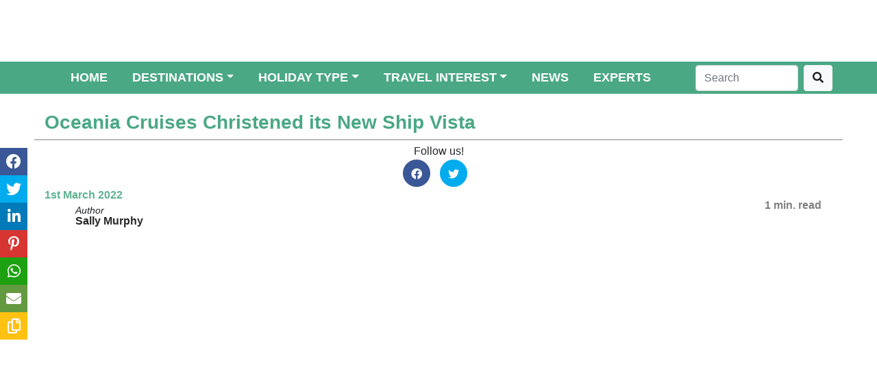

--- FILE ---
content_type: text/html; charset=UTF-8
request_url: https://www.experiencedtravellers.com/news/oceania-cruises-christened-its-new-ship-vista/
body_size: 27643
content:
<!-- This page is cached by the Hummingbird Performance plugin v3.0.1 - https://wordpress.org/plugins/hummingbird-performance/. --><!doctype html>
<html lang="en-US">

<head>
<!-- Global site tag (gtag.js) - Google Analytics -->
<script async src="https://www.googletagmanager.com/gtag/js?id=G-THQ90Y4V2V"></script>
<script>
  window.dataLayer = window.dataLayer || [];
  function gtag(){dataLayer.push(arguments);}
  gtag('js', new Date());

  gtag('config', 'G-THQ90Y4V2V');
</script>

  <!-- <script src="https://www.googleoptimize.com/optimize.js?id=OPT-K7BMH3T"></script> -->
  <meta charset="UTF-8">
  <meta name="viewport" content="width=device-width, initial-scale=1.0, maximum-scale=1.0, user-scalable=no" />
  <!-- <meta name='viewport' content='width=device-width; content=width = 320; initial-scale=1.0; maximum-scale=1.0; user-scalable=yes; target-densitydpi=160dpi'> -->
  <meta name="google-site-verification" content="hW_LTlqiY-tP-ysh6JwDHCI-_EpwVj0yroDw5wcUVQI">
  <meta name="msvalidate.01" content="B078016E8599A5B151F8DC3464B4712D" />
  <meta name="google-signin-client_id" content="539254195358-ggd2hvi7uc7kgjv8knsu8p5eh0dimgte.apps.googleusercontent.com">
  <meta name="format-detection" content="telephone=no">
  <meta property='og:site_name' content='Experienced Travellers' />
  <link rel="shortcut icon" href="https://www.experiencedtravellers.com/wp-content/uploads/2021/03/experienced-travellers-icon.ico">
  <meta name="og-image" property="og:image" content="https://www.experiencedtravellers.com/wp-content/uploads/2022/03/Oceania-Cruises-Vista-Pool.webp" />
  <meta name="og-image" property="og:image:alt" content="Oceania Cruises Christened its New Ship Vista | Sally Murphy | All My Holidays" />
  <meta name="og-type" property="og:type" content="article" />
  <meta name="og-url" property="og:url" content="https://www.experiencedtravellers.com/news/oceania-cruises-christened-its-new-ship-vista/" />
  <meta name="og-title" property="og:title" content="Oceania Cruises Christened its New Ship Vista | Sally Murphy | All My Holidays" />
  <meta property='article:author' content='https://www.experiencedtravellers.com/author/sallymurphy/' />
  <meta property='article:publisher' content='https://www.experiencedtravellers.com' />
  <meta name="og-description" property="og:description" content="During a ceremony at the Fincantieri Shipyard in Italy, Oceania Cruises christened its new ship Vista.

On Friday, 25th February, the cruise line's 67,00" />
  <meta property="fb:app_id" content="701679090641495" />
  <meta data-rh="true" property="og:locale" content="en_GB">
  <meta name="twitter:card" content="summary">
  <meta name="twitter:site" content="Experienced Travellers">
  <meta name="twitter:title" content="Oceania Cruises Christened its New Ship Vista | Sally Murphy | All My Holidays">
  <meta name="twitter:description" content="During a ceremony at the Fincantieri Shipyard in Italy, Oceania Cruises christened its new ship Vista.

On Friday, 25th February, the cruise line's 67,00">
  <meta name="twitter:image" content="https://www.experiencedtravellers.com/wp-content/uploads/2022/03/Oceania-Cruises-Vista-Pool.webp">
  <meta name="twitter:domain" content="https://www.experiencedtravellers.com/news/oceania-cruises-christened-its-new-ship-vista/">
  <meta name="author" content="Sally Murphy">

  <title name="title">Oceania Cruises Christened its New Ship Vista</title>
        <!--<meta name="description" content="During a ceremony at the Fincantieri Shipyard in Italy, Oceania Cruises christened its new ship Vista.

On Friday, 25th February, the cruise line's 67,00">-->
      <link href="https://cdnjs.cloudflare.com/ajax/libs/font-awesome/5.13.0/css/all.min.css" rel="stylesheet">
  <link rel="stylesheet" type="text/css" href="https://www.experiencedtravellers.com/wp-content/themes/Experienced_Travellers/css/bootstrap.min.css">
             
  <!-- jQuery library-->
  <script src="https://www.experiencedtravellers.com/wp-content/themes/Experienced_Travellers/js/jquery.min.js"></script>
  <script src="https://www.experiencedtravellers.com/wp-content/themes/Experienced_Travellers/js/popper.js"></script>
  <script src="https://www.experiencedtravellers.com/wp-content/themes/Experienced_Travellers/js/bootstrap.min.js"></script>
  <script src="https://www.experiencedtravellers.com/wp-content/themes/Experienced_Travellers/js/fontawesome.min.js" type="text/javascript"></script>
  
        <script src="https://www.experiencedtravellers.com/wp-content/themes/Experienced_Travellers/js/jquery.colorbox-min.js" type="text/javascript"></script>
          <!-- Latest compiled JavaScript -->
  <title>Oceania Cruises Christened its New Ship Vista | Sally Murphy</title>
<script type="text/javascript">var ajaxurl = "https://www.experiencedtravellers.com/wp-admin/admin-ajax.php",ap_nonce 	= "ce754d8c23",apTemplateUrl = "https://www.experiencedtravellers.com/wp-content/themes/Experienced_Travellers/anspress/js-template";apQuestionID = "";aplang = {"loading":"Loading..","sending":"Sending request","file_size_error":"File size is bigger than 0.48 MB","attached_max":"You have already attached maximum numbers of allowed attachments","commented":"commented","comment":"Comment","cancel":"Cancel","update":"Update","your_comment":"Write your comment...","notifications":"Notifications","mark_all_seen":"Mark all as seen","search":"Search","no_permission_comments":"Sorry, you don't have permission to read comments."};disable_q_suggestion = "";</script>
		<!-- All in One SEO 4.1.2.1 -->
		<meta name="description" content="During a ceremony at the Fincantieri Shipyard in Italy, Oceania Cruises christened its new ship Vista. On Friday, 25th February, the cruise line&#039;s 67,000-tonne, the 1,200-guest vessel had its maiden voyage. Monsignor Tasca, archbishop of Genoa, joined Giuseppe Torrente, shipyard director for Fincantieri. Anna Trucco, the shipyard&#039;s Madrina, poured a bottle of prosecco against the […]"/>
		<meta name="google-site-verification" content="hW_LTlqiY-tP-ysh6JwDHCI-_EpwVj0yroDw5wcUVQI" />
		<meta name="msvalidate.01" content="B078016E8599A5B151F8DC3464B4712D" />
		<link rel="canonical" href="https://www.experiencedtravellers.com/news/oceania-cruises-christened-its-new-ship-vista/" />
		<script type="application/ld+json" class="aioseo-schema">
			{"@context":"https:\/\/schema.org","@graph":[{"@type":"WebSite","@id":"https:\/\/www.experiencedtravellers.com\/#website","url":"https:\/\/www.experiencedtravellers.com\/","name":"Experienced Travellers","description":"Inspirational travel articles, videos and reviews written by expert travellers working on the front line of the travel industry. Read the latest breaking travel news stories. Have your travel questions answered by experts.","publisher":{"@id":"https:\/\/www.experiencedtravellers.com\/#organization"}},{"@type":"Organization","@id":"https:\/\/www.experiencedtravellers.com\/#organization","name":"Experienced Travellers","url":"https:\/\/www.experiencedtravellers.com\/","logo":{"@type":"ImageObject","@id":"https:\/\/www.experiencedtravellers.com\/#organizationLogo","url":"https:\/\/www.experiencedtravellers.com\/wp-content\/uploads\/2020\/04\/cropped-logo.jpg","width":"512","height":"512"},"image":{"@id":"https:\/\/www.experiencedtravellers.com\/#organizationLogo"}},{"@type":"BreadcrumbList","@id":"https:\/\/www.experiencedtravellers.com\/news\/oceania-cruises-christened-its-new-ship-vista\/#breadcrumblist","itemListElement":[{"@type":"ListItem","@id":"https:\/\/www.experiencedtravellers.com\/#listItem","position":"1","item":{"@type":"WebPage","@id":"https:\/\/www.experiencedtravellers.com\/","name":"Home","description":"Inspirational travel articles, and reviews written by expert travellers working on the front line of the travel industry. Read the latest travel news stories.","url":"https:\/\/www.experiencedtravellers.com\/"},"nextItem":"https:\/\/www.experiencedtravellers.com\/news\/oceania-cruises-christened-its-new-ship-vista\/#listItem"},{"@type":"ListItem","@id":"https:\/\/www.experiencedtravellers.com\/news\/oceania-cruises-christened-its-new-ship-vista\/#listItem","position":"2","item":{"@type":"WebPage","@id":"https:\/\/www.experiencedtravellers.com\/news\/oceania-cruises-christened-its-new-ship-vista\/","name":"Oceania Cruises Christened its New Ship Vista","description":"During a ceremony at the Fincantieri Shipyard in Italy, Oceania Cruises christened its new ship Vista. On Friday, 25th February, the cruise line's 67,000-tonne, the 1,200-guest vessel had its maiden voyage. Monsignor Tasca, archbishop of Genoa, joined Giuseppe Torrente, shipyard director for Fincantieri. Anna Trucco, the shipyard's Madrina, poured a bottle of prosecco against the [\u2026]","url":"https:\/\/www.experiencedtravellers.com\/news\/oceania-cruises-christened-its-new-ship-vista\/"},"previousItem":"https:\/\/www.experiencedtravellers.com\/#listItem"}]},{"@type":"Person","@id":"https:\/\/www.experiencedtravellers.com\/author\/sallymurphy\/#author","url":"https:\/\/www.experiencedtravellers.com\/author\/sallymurphy\/","name":"Sally Murphy","image":{"@type":"ImageObject","@id":"https:\/\/www.experiencedtravellers.com\/news\/oceania-cruises-christened-its-new-ship-vista\/#authorImage","url":"https:\/\/www.experiencedtravellers.com\/wp-content\/wphb-cache\/gravatar\/6a9\/6a9babbb4af6d5b00211ad2411d936abx96.jpg","width":"96","height":"96","caption":"Sally Murphy"}},{"@type":"WebPage","@id":"https:\/\/www.experiencedtravellers.com\/news\/oceania-cruises-christened-its-new-ship-vista\/#webpage","url":"https:\/\/www.experiencedtravellers.com\/news\/oceania-cruises-christened-its-new-ship-vista\/","name":"Oceania Cruises Christened its New Ship Vista | Sally Murphy","description":"During a ceremony at the Fincantieri Shipyard in Italy, Oceania Cruises christened its new ship Vista. On Friday, 25th February, the cruise line's 67,000-tonne, the 1,200-guest vessel had its maiden voyage. Monsignor Tasca, archbishop of Genoa, joined Giuseppe Torrente, shipyard director for Fincantieri. Anna Trucco, the shipyard's Madrina, poured a bottle of prosecco against the [\u2026]","inLanguage":"en-US","isPartOf":{"@id":"https:\/\/www.experiencedtravellers.com\/#website"},"breadcrumb":{"@id":"https:\/\/www.experiencedtravellers.com\/news\/oceania-cruises-christened-its-new-ship-vista\/#breadcrumblist"},"author":"https:\/\/www.experiencedtravellers.com\/news\/oceania-cruises-christened-its-new-ship-vista\/#author","creator":"https:\/\/www.experiencedtravellers.com\/news\/oceania-cruises-christened-its-new-ship-vista\/#author","image":{"@type":"ImageObject","@id":"https:\/\/www.experiencedtravellers.com\/#mainImage","url":"https:\/\/www.experiencedtravellers.com\/wp-content\/uploads\/2022\/03\/Oceania-Cruises-Vista-Pool.webp","width":"767","height":"480","caption":"Oceania Cruises  Vista Pool"},"primaryImageOfPage":{"@id":"https:\/\/www.experiencedtravellers.com\/news\/oceania-cruises-christened-its-new-ship-vista\/#mainImage"},"datePublished":"2022-03-01T12:55:09+00:00","dateModified":"2022-03-01T12:58:27+00:00"}]}
		</script>
		<script type="text/javascript" >
			window.ga=window.ga||function(){(ga.q=ga.q||[]).push(arguments)};ga.l=+new Date;
			ga('create', "UA-164918341-1", 'auto');
			ga('send', 'pageview');
		</script>
		<script async src="https://www.google-analytics.com/analytics.js"></script>
		<!-- All in One SEO -->

<link rel='dns-prefetch' href='//www.google.com' />
<link rel='dns-prefetch' href='//s.w.org' />
<link rel='dns-prefetch' href='//pagead2.googlesyndication.com' />
<link rel='preconnect' href='https://fonts.gstatic.com' />
<link rel='preconnect' href='https://fonts.googleapis.com' />
<link rel="alternate" type="application/rss+xml" title="Experienced Travellers &raquo; Feed" href="https://www.experiencedtravellers.com/feed/" />
<link rel="alternate" type="application/rss+xml" title="Experienced Travellers &raquo; Comments Feed" href="https://www.experiencedtravellers.com/comments/feed/" />
<link rel="alternate" type="application/rss+xml" title="Experienced Travellers &raquo; Oceania Cruises Christened its New Ship Vista Comments Feed" href="https://www.experiencedtravellers.com/news/oceania-cruises-christened-its-new-ship-vista/feed/" />
		<script type="text/javascript">
			window._wpemojiSettings = {"baseUrl":"https:\/\/s.w.org\/images\/core\/emoji\/13.0.1\/72x72\/","ext":".png","svgUrl":"https:\/\/s.w.org\/images\/core\/emoji\/13.0.1\/svg\/","svgExt":".svg","source":{"concatemoji":"https:\/\/www.experiencedtravellers.com\/wp-includes\/js\/wp-emoji-release.min.js?ver=5.7.14"}};
			!function(e,a,t){var n,r,o,i=a.createElement("canvas"),p=i.getContext&&i.getContext("2d");function s(e,t){var a=String.fromCharCode;p.clearRect(0,0,i.width,i.height),p.fillText(a.apply(this,e),0,0);e=i.toDataURL();return p.clearRect(0,0,i.width,i.height),p.fillText(a.apply(this,t),0,0),e===i.toDataURL()}function c(e){var t=a.createElement("script");t.src=e,t.defer=t.type="text/javascript",a.getElementsByTagName("head")[0].appendChild(t)}for(o=Array("flag","emoji"),t.supports={everything:!0,everythingExceptFlag:!0},r=0;r<o.length;r++)t.supports[o[r]]=function(e){if(!p||!p.fillText)return!1;switch(p.textBaseline="top",p.font="600 32px Arial",e){case"flag":return s([127987,65039,8205,9895,65039],[127987,65039,8203,9895,65039])?!1:!s([55356,56826,55356,56819],[55356,56826,8203,55356,56819])&&!s([55356,57332,56128,56423,56128,56418,56128,56421,56128,56430,56128,56423,56128,56447],[55356,57332,8203,56128,56423,8203,56128,56418,8203,56128,56421,8203,56128,56430,8203,56128,56423,8203,56128,56447]);case"emoji":return!s([55357,56424,8205,55356,57212],[55357,56424,8203,55356,57212])}return!1}(o[r]),t.supports.everything=t.supports.everything&&t.supports[o[r]],"flag"!==o[r]&&(t.supports.everythingExceptFlag=t.supports.everythingExceptFlag&&t.supports[o[r]]);t.supports.everythingExceptFlag=t.supports.everythingExceptFlag&&!t.supports.flag,t.DOMReady=!1,t.readyCallback=function(){t.DOMReady=!0},t.supports.everything||(n=function(){t.readyCallback()},a.addEventListener?(a.addEventListener("DOMContentLoaded",n,!1),e.addEventListener("load",n,!1)):(e.attachEvent("onload",n),a.attachEvent("onreadystatechange",function(){"complete"===a.readyState&&t.readyCallback()})),(n=t.source||{}).concatemoji?c(n.concatemoji):n.wpemoji&&n.twemoji&&(c(n.twemoji),c(n.wpemoji)))}(window,document,window._wpemojiSettings);
		</script>
		<style type="text/css">
img.wp-smiley,
img.emoji {
	display: inline !important;
	border: none !important;
	box-shadow: none !important;
	height: 1em !important;
	width: 1em !important;
	margin: 0 .07em !important;
	vertical-align: -0.1em !important;
	background: none !important;
	padding: 0 !important;
}
</style>
	<link rel='stylesheet' id='wphb-1-css'  href='https://www.experiencedtravellers.com/wp-content/uploads/hummingbird-assets/061a0e6ddd161c0ff35c7ec4cfd3ef60.css' type='text/css' media='all' />
<style id='wphb-1-inline-css' type='text/css'>
 #wpdcom .wpd-blog-administrator .wpd-comment-label{color:#ffffff;background-color:#00B38F;border:none}#wpdcom .wpd-blog-administrator .wpd-comment-author, #wpdcom .wpd-blog-administrator .wpd-comment-author a{color:#00B38F}#wpdcom.wpd-layout-1 .wpd-comment .wpd-blog-administrator .wpd-avatar img{border-color:#00B38F}#wpdcom.wpd-layout-2 .wpd-comment.wpd-reply .wpd-comment-wrap.wpd-blog-administrator{border-left:3px solid #00B38F}#wpdcom.wpd-layout-2 .wpd-comment .wpd-blog-administrator .wpd-avatar img{border-bottom-color:#00B38F}#wpdcom.wpd-layout-3 .wpd-blog-administrator .wpd-comment-subheader{border-top:1px dashed #00B38F}#wpdcom.wpd-layout-3 .wpd-reply .wpd-blog-administrator .wpd-comment-right{border-left:1px solid #00B38F}#wpdcom .wpd-blog-editor .wpd-comment-label{color:#ffffff;background-color:#00B38F;border:none}#wpdcom .wpd-blog-editor .wpd-comment-author, #wpdcom .wpd-blog-editor .wpd-comment-author a{color:#00B38F}#wpdcom.wpd-layout-1 .wpd-comment .wpd-blog-editor .wpd-avatar img{border-color:#00B38F}#wpdcom.wpd-layout-2 .wpd-comment.wpd-reply .wpd-comment-wrap.wpd-blog-editor{border-left:3px solid #00B38F}#wpdcom.wpd-layout-2 .wpd-comment .wpd-blog-editor .wpd-avatar img{border-bottom-color:#00B38F}#wpdcom.wpd-layout-3 .wpd-blog-editor .wpd-comment-subheader{border-top:1px dashed #00B38F}#wpdcom.wpd-layout-3 .wpd-reply .wpd-blog-editor .wpd-comment-right{border-left:1px solid #00B38F}#wpdcom .wpd-blog-author .wpd-comment-label{color:#ffffff;background-color:#00B38F;border:none}#wpdcom .wpd-blog-author .wpd-comment-author, #wpdcom .wpd-blog-author .wpd-comment-author a{color:#00B38F}#wpdcom.wpd-layout-1 .wpd-comment .wpd-blog-author .wpd-avatar img{border-color:#00B38F}#wpdcom.wpd-layout-2 .wpd-comment .wpd-blog-author .wpd-avatar img{border-bottom-color:#00B38F}#wpdcom.wpd-layout-3 .wpd-blog-author .wpd-comment-subheader{border-top:1px dashed #00B38F}#wpdcom.wpd-layout-3 .wpd-reply .wpd-blog-author .wpd-comment-right{border-left:1px solid #00B38F}#wpdcom .wpd-blog-contributor .wpd-comment-label{color:#ffffff;background-color:#00B38F;border:none}#wpdcom .wpd-blog-contributor .wpd-comment-author, #wpdcom .wpd-blog-contributor .wpd-comment-author a{color:#00B38F}#wpdcom.wpd-layout-1 .wpd-comment .wpd-blog-contributor .wpd-avatar img{border-color:#00B38F}#wpdcom.wpd-layout-2 .wpd-comment .wpd-blog-contributor .wpd-avatar img{border-bottom-color:#00B38F}#wpdcom.wpd-layout-3 .wpd-blog-contributor .wpd-comment-subheader{border-top:1px dashed #00B38F}#wpdcom.wpd-layout-3 .wpd-reply .wpd-blog-contributor .wpd-comment-right{border-left:1px solid #00B38F}#wpdcom .wpd-blog-subscriber .wpd-comment-label{color:#ffffff;background-color:#00B38F;border:none}#wpdcom .wpd-blog-subscriber .wpd-comment-author, #wpdcom .wpd-blog-subscriber .wpd-comment-author a{color:#00B38F}#wpdcom.wpd-layout-2 .wpd-comment .wpd-blog-subscriber .wpd-avatar img{border-bottom-color:#00B38F}#wpdcom.wpd-layout-3 .wpd-blog-subscriber .wpd-comment-subheader{border-top:1px dashed #00B38F}#wpdcom .wpd-blog-agent .wpd-comment-label{color:#ffffff;background-color:#00B38F;border:none}#wpdcom .wpd-blog-agent .wpd-comment-author, #wpdcom .wpd-blog-agent .wpd-comment-author a{color:#00B38F}#wpdcom.wpd-layout-1 .wpd-comment .wpd-blog-agent .wpd-avatar img{border-color:#00B38F}#wpdcom.wpd-layout-2 .wpd-comment .wpd-blog-agent .wpd-avatar img{border-bottom-color:#00B38F}#wpdcom.wpd-layout-3 .wpd-blog-agent .wpd-comment-subheader{border-top:1px dashed #00B38F}#wpdcom.wpd-layout-3 .wpd-reply .wpd-blog-agent .wpd-comment-right{border-left:1px solid #00B38F}#wpdcom .wpd-blog-ap_moderator .wpd-comment-label{color:#ffffff;background-color:#00B38F;border:none}#wpdcom .wpd-blog-ap_moderator .wpd-comment-author, #wpdcom .wpd-blog-ap_moderator .wpd-comment-author a{color:#00B38F}#wpdcom.wpd-layout-1 .wpd-comment .wpd-blog-ap_moderator .wpd-avatar img{border-color:#00B38F}#wpdcom.wpd-layout-2 .wpd-comment .wpd-blog-ap_moderator .wpd-avatar img{border-bottom-color:#00B38F}#wpdcom.wpd-layout-3 .wpd-blog-ap_moderator .wpd-comment-subheader{border-top:1px dashed #00B38F}#wpdcom.wpd-layout-3 .wpd-reply .wpd-blog-ap_moderator .wpd-comment-right{border-left:1px solid #00B38F}#wpdcom .wpd-blog-ap_participant .wpd-comment-label{color:#ffffff;background-color:#00B38F;border:none}#wpdcom .wpd-blog-ap_participant .wpd-comment-author, #wpdcom .wpd-blog-ap_participant .wpd-comment-author a{color:#00B38F}#wpdcom.wpd-layout-1 .wpd-comment .wpd-blog-ap_participant .wpd-avatar img{border-color:#00B38F}#wpdcom.wpd-layout-2 .wpd-comment .wpd-blog-ap_participant .wpd-avatar img{border-bottom-color:#00B38F}#wpdcom.wpd-layout-3 .wpd-blog-ap_participant .wpd-comment-subheader{border-top:1px dashed #00B38F}#wpdcom.wpd-layout-3 .wpd-reply .wpd-blog-ap_participant .wpd-comment-right{border-left:1px solid #00B38F}#wpdcom .wpd-blog-ap_banned .wpd-comment-label{color:#ffffff;background-color:#00B38F;border:none}#wpdcom .wpd-blog-ap_banned .wpd-comment-author, #wpdcom .wpd-blog-ap_banned .wpd-comment-author a{color:#00B38F}#wpdcom.wpd-layout-1 .wpd-comment .wpd-blog-ap_banned .wpd-avatar img{border-color:#00B38F}#wpdcom.wpd-layout-2 .wpd-comment .wpd-blog-ap_banned .wpd-avatar img{border-bottom-color:#00B38F}#wpdcom.wpd-layout-3 .wpd-blog-ap_banned .wpd-comment-subheader{border-top:1px dashed #00B38F}#wpdcom.wpd-layout-3 .wpd-reply .wpd-blog-ap_banned .wpd-comment-right{border-left:1px solid #00B38F}#wpdcom .wpd-blog-basic .wpd-comment-label{color:#ffffff;background-color:#00B38F;border:none}#wpdcom .wpd-blog-basic .wpd-comment-author, #wpdcom .wpd-blog-basic .wpd-comment-author a{color:#00B38F}#wpdcom.wpd-layout-1 .wpd-comment .wpd-blog-basic .wpd-avatar img{border-color:#00B38F}#wpdcom.wpd-layout-2 .wpd-comment .wpd-blog-basic .wpd-avatar img{border-bottom-color:#00B38F}#wpdcom.wpd-layout-3 .wpd-blog-basic .wpd-comment-subheader{border-top:1px dashed #00B38F}#wpdcom.wpd-layout-3 .wpd-reply .wpd-blog-basic .wpd-comment-right{border-left:1px solid #00B38F}#wpdcom .wpd-blog-advanced_agent .wpd-comment-label{color:#ffffff;background-color:#00B38F;border:none}#wpdcom .wpd-blog-advanced_agent .wpd-comment-author, #wpdcom .wpd-blog-advanced_agent .wpd-comment-author a{color:#00B38F}#wpdcom.wpd-layout-1 .wpd-comment .wpd-blog-advanced_agent .wpd-avatar img{border-color:#00B38F}#wpdcom.wpd-layout-2 .wpd-comment .wpd-blog-advanced_agent .wpd-avatar img{border-bottom-color:#00B38F}#wpdcom.wpd-layout-3 .wpd-blog-advanced_agent .wpd-comment-subheader{border-top:1px dashed #00B38F}#wpdcom.wpd-layout-3 .wpd-reply .wpd-blog-advanced_agent .wpd-comment-right{border-left:1px solid #00B38F}#wpdcom .wpd-blog-advanced_author .wpd-comment-label{color:#ffffff;background-color:#00B38F;border:none}#wpdcom .wpd-blog-advanced_author .wpd-comment-author, #wpdcom .wpd-blog-advanced_author .wpd-comment-author a{color:#00B38F}#wpdcom.wpd-layout-1 .wpd-comment .wpd-blog-advanced_author .wpd-avatar img{border-color:#00B38F}#wpdcom.wpd-layout-2 .wpd-comment .wpd-blog-advanced_author .wpd-avatar img{border-bottom-color:#00B38F}#wpdcom.wpd-layout-3 .wpd-blog-advanced_author .wpd-comment-subheader{border-top:1px dashed #00B38F}#wpdcom.wpd-layout-3 .wpd-reply .wpd-blog-advanced_author .wpd-comment-right{border-left:1px solid #00B38F}#wpdcom .wpd-blog-special_admin .wpd-comment-label{color:#ffffff;background-color:#00B38F;border:none}#wpdcom .wpd-blog-special_admin .wpd-comment-author, #wpdcom .wpd-blog-special_admin .wpd-comment-author a{color:#00B38F}#wpdcom.wpd-layout-1 .wpd-comment .wpd-blog-special_admin .wpd-avatar img{border-color:#00B38F}#wpdcom.wpd-layout-2 .wpd-comment .wpd-blog-special_admin .wpd-avatar img{border-bottom-color:#00B38F}#wpdcom.wpd-layout-3 .wpd-blog-special_admin .wpd-comment-subheader{border-top:1px dashed #00B38F}#wpdcom.wpd-layout-3 .wpd-reply .wpd-blog-special_admin .wpd-comment-right{border-left:1px solid #00B38F}#wpdcom .wpd-blog-theme_editor .wpd-comment-label{color:#ffffff;background-color:#00B38F;border:none}#wpdcom .wpd-blog-theme_editor .wpd-comment-author, #wpdcom .wpd-blog-theme_editor .wpd-comment-author a{color:#00B38F}#wpdcom.wpd-layout-1 .wpd-comment .wpd-blog-theme_editor .wpd-avatar img{border-color:#00B38F}#wpdcom.wpd-layout-2 .wpd-comment .wpd-blog-theme_editor .wpd-avatar img{border-bottom-color:#00B38F}#wpdcom.wpd-layout-3 .wpd-blog-theme_editor .wpd-comment-subheader{border-top:1px dashed #00B38F}#wpdcom.wpd-layout-3 .wpd-reply .wpd-blog-theme_editor .wpd-comment-right{border-left:1px solid #00B38F}#wpdcom .wpd-blog-post_author .wpd-comment-label{color:#ffffff;background-color:#00B38F;border:none}#wpdcom .wpd-blog-post_author .wpd-comment-author, #wpdcom .wpd-blog-post_author .wpd-comment-author a{color:#00B38F}#wpdcom .wpd-blog-post_author .wpd-avatar img{border-color:#00B38F}#wpdcom.wpd-layout-1 .wpd-comment .wpd-blog-post_author .wpd-avatar img{border-color:#00B38F}#wpdcom.wpd-layout-2 .wpd-comment.wpd-reply .wpd-comment-wrap.wpd-blog-post_author{border-left:3px solid #00B38F}#wpdcom.wpd-layout-2 .wpd-comment .wpd-blog-post_author .wpd-avatar img{border-bottom-color:#00B38F}#wpdcom.wpd-layout-3 .wpd-blog-post_author .wpd-comment-subheader{border-top:1px dashed #00B38F}#wpdcom.wpd-layout-3 .wpd-reply .wpd-blog-post_author .wpd-comment-right{border-left:1px solid #00B38F}#wpdcom .wpd-blog-guest .wpd-comment-label{color:#ffffff;background-color:#00B38F;border:none}#wpdcom .wpd-blog-guest .wpd-comment-author, #wpdcom .wpd-blog-guest .wpd-comment-author a{color:#00B38F}#wpdcom.wpd-layout-3 .wpd-blog-guest .wpd-comment-subheader{border-top:1px dashed #00B38F}#comments, #respond, .comments-area, #wpdcom{}#wpdcom .ql-editor > *{color:#777777}#wpdcom .ql-editor::before{}#wpdcom .ql-toolbar{border:1px solid #DDDDDD;border-top:none}#wpdcom .ql-container{border:1px solid #DDDDDD;border-bottom:none}#wpdcom .wpd-form-row .wpdiscuz-item input[type="text"], #wpdcom .wpd-form-row .wpdiscuz-item input[type="email"], #wpdcom .wpd-form-row .wpdiscuz-item input[type="url"], #wpdcom .wpd-form-row .wpdiscuz-item input[type="color"], #wpdcom .wpd-form-row .wpdiscuz-item input[type="date"], #wpdcom .wpd-form-row .wpdiscuz-item input[type="datetime"], #wpdcom .wpd-form-row .wpdiscuz-item input[type="datetime-local"], #wpdcom .wpd-form-row .wpdiscuz-item input[type="month"], #wpdcom .wpd-form-row .wpdiscuz-item input[type="number"], #wpdcom .wpd-form-row .wpdiscuz-item input[type="time"], #wpdcom textarea, #wpdcom select{border:1px solid #DDDDDD;color:#777777}#wpdcom .wpd-form-row .wpdiscuz-item textarea{border:1px solid #DDDDDD}#wpdcom input::placeholder, #wpdcom textarea::placeholder, #wpdcom input::-moz-placeholder, #wpdcom textarea::-webkit-input-placeholder{}#wpdcom .wpd-comment-text{color:#777777}#wpdcom .wpd-thread-head .wpd-thread-info{border-bottom:2px solid #00B38F}#wpdcom .wpd-thread-head .wpd-thread-info.wpd-reviews-tab svg{fill:#00B38F}#wpdcom .wpd-thread-head .wpdiscuz-user-settings{border-bottom:2px solid #00B38F}#wpdcom .wpd-thread-head .wpdiscuz-user-settings:hover{color:#00B38F}#wpdcom .wpd-comment .wpd-follow-link:hover{color:#00B38F}#wpdcom .wpd-comment-status .wpd-sticky{color:#00B38F}#wpdcom .wpd-thread-filter .wpdf-active{color:#00B38F;border-bottom-color:#00B38F}#wpdcom .wpd-comment-info-bar{border:1px dashed #33c3a6;background:#e6f8f4}#wpdcom .wpd-comment-info-bar .wpd-current-view i{color:#00B38F}#wpdcom .wpd-filter-view-all:hover{background:#00B38F}#wpdcom .wpdiscuz-item .wpdiscuz-rating > label{color:#DDDDDD}#wpdcom .wpdiscuz-item .wpdiscuz-rating:not(:checked) > label:hover, .wpdiscuz-rating:not(:checked) > label:hover ~ label{}#wpdcom .wpdiscuz-item .wpdiscuz-rating > input ~ label:hover, #wpdcom .wpdiscuz-item .wpdiscuz-rating > input:not(:checked) ~ label:hover ~ label, #wpdcom .wpdiscuz-item .wpdiscuz-rating > input:not(:checked) ~ label:hover ~ label{color:#FFED85}#wpdcom .wpdiscuz-item .wpdiscuz-rating > input:checked ~ label:hover, #wpdcom .wpdiscuz-item .wpdiscuz-rating > input:checked ~ label:hover, #wpdcom .wpdiscuz-item .wpdiscuz-rating > label:hover ~ input:checked ~ label, #wpdcom .wpdiscuz-item .wpdiscuz-rating > input:checked + label:hover ~ label, #wpdcom .wpdiscuz-item .wpdiscuz-rating > input:checked ~ label:hover ~ label, .wpd-custom-field .wcf-active-star, #wpdcom .wpdiscuz-item .wpdiscuz-rating > input:checked ~ label{color:#FFD700}#wpd-post-rating .wpd-rating-wrap .wpd-rating-stars svg .wpd-star{fill:#DDDDDD}#wpd-post-rating .wpd-rating-wrap .wpd-rating-stars svg .wpd-active{fill:#FFD700}#wpd-post-rating .wpd-rating-wrap .wpd-rate-starts svg .wpd-star{fill:#DDDDDD}#wpd-post-rating .wpd-rating-wrap .wpd-rate-starts:hover svg .wpd-star{fill:#FFED85}#wpd-post-rating.wpd-not-rated .wpd-rating-wrap .wpd-rate-starts svg:hover ~ svg .wpd-star{fill:#DDDDDD}.wpdiscuz-post-rating-wrap .wpd-rating .wpd-rating-wrap .wpd-rating-stars svg .wpd-star{fill:#DDDDDD}.wpdiscuz-post-rating-wrap .wpd-rating .wpd-rating-wrap .wpd-rating-stars svg .wpd-active{fill:#FFD700}#wpdcom .wpd-comment .wpd-follow-active{color:#ff7a00}#wpdcom .page-numbers{color:#555;border:#555 1px solid}#wpdcom span.current{background:#555}#wpdcom.wpd-layout-1 .wpd-new-loaded-comment > .wpd-comment-wrap > .wpd-comment-right{background:#FFFAD6}#wpdcom.wpd-layout-2 .wpd-new-loaded-comment.wpd-comment > .wpd-comment-wrap > .wpd-comment-right{background:#FFFAD6}#wpdcom.wpd-layout-2 .wpd-new-loaded-comment.wpd-comment.wpd-reply > .wpd-comment-wrap > .wpd-comment-right{background:transparent}#wpdcom.wpd-layout-2 .wpd-new-loaded-comment.wpd-comment.wpd-reply > .wpd-comment-wrap{background:#FFFAD6}#wpdcom.wpd-layout-3 .wpd-new-loaded-comment.wpd-comment > .wpd-comment-wrap > .wpd-comment-right{background:#FFFAD6}#wpdcom .wpd-follow:hover i, #wpdcom .wpd-unfollow:hover i, #wpdcom .wpd-comment .wpd-follow-active:hover i{color:#00B38F}#wpdcom .wpdiscuz-readmore{cursor:pointer;color:#00B38F}.wpd-custom-field .wcf-pasiv-star, #wpcomm .wpdiscuz-item .wpdiscuz-rating > label{color:#DDDDDD}.wpd-wrapper .wpd-list-item.wpd-active{border-top:3px solid #00B38F}#wpdcom.wpd-layout-2 .wpd-comment.wpd-reply.wpd-unapproved-comment .wpd-comment-wrap{border-left:3px solid #FFFAD6}#wpdcom.wpd-layout-3 .wpd-comment.wpd-reply.wpd-unapproved-comment .wpd-comment-right{border-left:1px solid #FFFAD6}#wpdcom .wpd-prim-button{background-color:#07B290;color:#FFFFFF}#wpdcom .wpd_label__check i.wpdicon-on{color:#07B290;border:1px solid #83d9c8}#wpd-bubble-wrapper #wpd-bubble-all-comments-count{color:#1DB99A}#wpd-bubble-wrapper > div{background-color:#1DB99A}#wpd-bubble-wrapper > #wpd-bubble #wpd-bubble-add-message{background-color:#1DB99A}#wpd-bubble-wrapper > #wpd-bubble #wpd-bubble-add-message::before{border-left-color:#1DB99A;border-right-color:#1DB99A}#wpd-bubble-wrapper.wpd-right-corner > #wpd-bubble #wpd-bubble-add-message::before{border-left-color:#1DB99A;border-right-color:#1DB99A}.wpd-inline-icon-wrapper path.wpd-inline-icon-first{fill:#1DB99A}.wpd-inline-icon-count{background-color:#1DB99A}.wpd-inline-icon-count::before{border-right-color:#1DB99A}.wpd-inline-form-wrapper::before{border-bottom-color:#1DB99A}.wpd-inline-form-question{background-color:#1DB99A}.wpd-inline-form{background-color:#1DB99A}.wpd-last-inline-comments-wrapper{border-color:#1DB99A}.wpd-last-inline-comments-wrapper::before{border-bottom-color:#1DB99A}.wpd-last-inline-comments-wrapper .wpd-view-all-inline-comments{background:#1DB99A}.wpd-last-inline-comments-wrapper .wpd-view-all-inline-comments:hover,.wpd-last-inline-comments-wrapper .wpd-view-all-inline-comments:active,.wpd-last-inline-comments-wrapper .wpd-view-all-inline-comments:focus{background-color:#1DB99A}#wpdcom .ql-snow .ql-tooltip[data-mode="link"]::before{content:"Enter link:"}#wpdcom .ql-snow .ql-tooltip.ql-editing a.ql-action::after{content:"Save"}.comments-area{width:auto}
</style>
<script type='text/javascript' src='https://www.experiencedtravellers.com/wp-content/uploads/hummingbird-assets/0b4214e77657ca8ede07bd934d03ad73.js' id='wphb-2-js'></script>
<script type='text/javascript' src='https://www.experiencedtravellers.com/wp-content/uploads/hummingbird-assets/89e3acf0b641453e563191e1afd69ab2.js' id='wphb-3-js'></script>
<link rel="https://api.w.org/" href="https://www.experiencedtravellers.com/wp-json/" /><link rel="EditURI" type="application/rsd+xml" title="RSD" href="https://www.experiencedtravellers.com/xmlrpc.php?rsd" />
<link rel="wlwmanifest" type="application/wlwmanifest+xml" href="https://www.experiencedtravellers.com/wp-includes/wlwmanifest.xml" /> 
<meta name="generator" content="WordPress 5.7.14" />
<link rel='shortlink' href='https://www.experiencedtravellers.com/?p=52820' />
<link rel="alternate" type="application/json+oembed" href="https://www.experiencedtravellers.com/wp-json/oembed/1.0/embed?url=https%3A%2F%2Fwww.experiencedtravellers.com%2Fnews%2Foceania-cruises-christened-its-new-ship-vista%2F" />
<link rel="alternate" type="text/xml+oembed" href="https://www.experiencedtravellers.com/wp-json/oembed/1.0/embed?url=https%3A%2F%2Fwww.experiencedtravellers.com%2Fnews%2Foceania-cruises-christened-its-new-ship-vista%2F&#038;format=xml" />
<meta name="generator" content="Site Kit by Google 1.37.0" />		<script>
			document.documentElement.className = document.documentElement.className.replace( 'no-js', 'js' );
		</script>
				<style>
			.no-js img.lazyload { display: none; }
			figure.wp-block-image img.lazyloading { min-width: 150px; }
							.lazyload, .lazyloading { opacity: 0; }
				.lazyloaded {
					opacity: 1;
					transition: opacity 400ms;
					transition-delay: 0ms;
				}
					</style>
		<script async src="//pagead2.googlesyndication.com/pagead/js/adsbygoogle.js"></script><script>(adsbygoogle = window.adsbygoogle || []).push({"google_ad_client":"ca-pub-2254652560916790","enable_page_level_ads":true,"tag_partner":"site_kit"});</script><link rel="icon" href="https://www.experiencedtravellers.com/wp-content/uploads/2020/04/cropped-logo-32x32.jpg" sizes="32x32" />
<link rel="icon" href="https://www.experiencedtravellers.com/wp-content/uploads/2020/04/cropped-logo-192x192.jpg" sizes="192x192" />
<link rel="apple-touch-icon" href="https://www.experiencedtravellers.com/wp-content/uploads/2020/04/cropped-logo-180x180.jpg" />
<meta name="msapplication-TileImage" content="https://www.experiencedtravellers.com/wp-content/uploads/2020/04/cropped-logo-270x270.jpg" />
  <!--<script data-ad-client="ca-pub-2254652560916790" async src="https://pagead2.googlesyndication.com/pagead/js/adsbygoogle.js"></script>-->
  <!-- Global site tag (gtag.js) - Google Analytics -->
  <!-- <script async src="https://www.googletagmanager.com/gtag/js?id=UA-164918341-1"></script> -->
  <!-- <script>
    window.dataLayer = window.dataLayer || [];

    function gtag() {
      dataLayer.push(arguments);
    }
    gtag('js', new Date());

    gtag('config', 'UA-164918341-1');
  </script> -->
  <link rel="stylesheet" type="text/css" href="https://www.experiencedtravellers.com/wp-content/themes/Experienced_Travellers/style_new.css?version=1">
  <link rel="stylesheet" type="text/css" href="https://www.experiencedtravellers.com/wp-content/themes/Experienced_Travellers/css/media.css?version=1" media="screen">
</head>

<body class="news-template-default single single-news postid-52820 no-sidebar">
  <!-- Google Tag Manager (noscript) -->
  <!-- <noscript><iframe src="https://www.googletagmanager.com/ns.html?id=GTM-TPNZDRS" height="0" width="0" style="display:none;visibility:hidden"></iframe></noscript> -->
  <!-- End Google Tag Manager (noscript) -->
  <div class="loader">
    <div class="loader-outter"></div>
    <div class="loader-inner"></div>
  </div>
      <div class="fluid-container">
      <div class="header-logo-container container " style="max-height: 90px;">
        <div class="row">
          <div class="col-md-4 col-lg-4 col-sm-4 col-xs-12">
            <div class="logo">
              <a href="https://www.experiencedtravellers.com"><img  data-src='https://www.experiencedtravellers.com/wp-content/themes/Experienced_Travellers/img/logo.jpg' class='lazyload' src='[data-uri]'><noscript><img src="https://www.experiencedtravellers.com/wp-content/themes/Experienced_Travellers/img/logo.jpg"></noscript></a>
            </div>
          </div>
          <div class="col-md-8 col-lg-8 col-sm-8 col-xs-12">     
          </div>
        </div>
      </div>
            <nav class="navbar navbar-expand-lg bg-dark">
        
          <div class="container">
              <a class="navbar-brand" href="https://www.experiencedtravellers.com"><img  width="120px" height="27px" data-src="https://www.experiencedtravellers.com/wp-content/uploads/2021/02/356b-white-300x67.png" class="lazyload" src="[data-uri]"><noscript><img src="https://www.experiencedtravellers.com/wp-content/uploads/2021/02/356b-white-300x67.png" width="120px" height="27px"></noscript></a>
              <button class="navbar-toggler" type="button" data-toggle="collapse" data-target="#navbarNav" aria-controls="navbarNav" aria-expanded="false" aria-label="Toggle navigation">
                  <span class="navbar-toggler-icon"><i class="fas fa-bars"></i></span>
              </button>
              <div class="collapse navbar-collapse" id="navbarNav">
                  <ul class="navbar-nav mr-auto mt-2 mt-lg-0">
                      <li class="nav-item active">
                        <a class="nav-link" href="https://www.experiencedtravellers.com">Home <span class="sr-only">(current)</span></a>
                      </li>
                      <li class="nav-item ">
                        <div class="position-relative header-menu-terms">
                            <a class="nav-link dropdown-toggle" role="button" aria-expanded="false" id="destMenu-header" data-toggle="dropdown" aria-haspopup="true" aria-expanded="false">Destinations</a>
                            <div class="dropdown-menu" aria-labelledby="destMenu-header">
                                                                    <a class="dropdown-item" tp="dest" href="https://www.experiencedtravellers.com/destinations_category/africa">Africa</a>
                                                                    <a class="dropdown-item" tp="dest" href="https://www.experiencedtravellers.com/destinations_category/australia-and-south-pacific">Australia and South Pacific</a>
                                                                    <a class="dropdown-item" tp="dest" href="https://www.experiencedtravellers.com/destinations_category/caribbean">Caribbean</a>
                                                                    <a class="dropdown-item" tp="dest" href="https://www.experiencedtravellers.com/destinations_category/central-america">Central America</a>
                                                                    <a class="dropdown-item" tp="dest" href="https://www.experiencedtravellers.com/destinations_category/europe">Europe</a>
                                                                    <a class="dropdown-item" tp="dest" href="https://www.experiencedtravellers.com/destinations_category/far-east">Far East</a>
                                                                    <a class="dropdown-item" tp="dest" href="https://www.experiencedtravellers.com/destinations_category/indian-ocean">Indian Ocean</a>
                                                                    <a class="dropdown-item" tp="dest" href="https://www.experiencedtravellers.com/destinations_category/indian-sub-continent">Indian Sub Continent</a>
                                                                    <a class="dropdown-item" tp="dest" href="https://www.experiencedtravellers.com/destinations_category/middle-east">Middle East</a>
                                                                    <a class="dropdown-item" tp="dest" href="https://www.experiencedtravellers.com/destinations_category/north-africa">North Africa</a>
                                                                    <a class="dropdown-item" tp="dest" href="https://www.experiencedtravellers.com/destinations_category/north-america">North America</a>
                                                                    <a class="dropdown-item" tp="dest" href="https://www.experiencedtravellers.com/destinations_category/north-asia">North Asia</a>
                                                                    <a class="dropdown-item" tp="dest" href="https://www.experiencedtravellers.com/destinations_category/south-america">South America</a>
                                                                    <a class="dropdown-item" tp="dest" href="https://www.experiencedtravellers.com/destinations_category/south-east-asia">South East Asia</a>
                                                      </div>
                      </div>
                      </li>
                      <li class="nav-item ">
                        <div class="position-relative header-menu-terms">
                            <a class="nav-link dropdown-toggle" role="button" aria-expanded="false" id="holiMenu-header" data-toggle="dropdown" aria-haspopup="true" aria-expanded="false">Holiday Type</a>
                            <div class="dropdown-menu" aria-labelledby="holiMenu-header">
                                                                      <a class="dropdown-item" tp="holi" href="https://www.experiencedtravellers.com/holiday_category/action-adventure">Action &amp; Adventure</a>
                                                                        <a class="dropdown-item" tp="holi" href="https://www.experiencedtravellers.com/holiday_category/all-inclusive">All Inclusive</a>
                                                                        <a class="dropdown-item" tp="holi" href="https://www.experiencedtravellers.com/holiday_category/beaches">Beaches</a>
                                                                        <a class="dropdown-item" tp="holi" href="https://www.experiencedtravellers.com/holiday_category/city-breaks">City Breaks</a>
                                                                        <a class="dropdown-item" tp="holi" href="https://www.experiencedtravellers.com/holiday_category/cruise">Cruise</a>
                                                                        <a class="dropdown-item" tp="holi" href="https://www.experiencedtravellers.com/holiday_category/cycling">Cycling</a>
                                                                        <a class="dropdown-item" tp="holi" href="https://www.experiencedtravellers.com/holiday_category/diving-and-snorkeling">Diving and Snorkeling</a>
                                                                        <a class="dropdown-item" tp="holi" href="https://www.experiencedtravellers.com/holiday_category/family">Family</a>
                                                                        <a class="dropdown-item" tp="holi" href="https://www.experiencedtravellers.com/holiday_category/flight-only">Flight Only</a>
                                                                        <a class="dropdown-item" tp="holi" href="https://www.experiencedtravellers.com/holiday_category/heritage-and-culture">Heritage &amp; Culture</a>
                                                                        <a class="dropdown-item" tp="holi" href="https://www.experiencedtravellers.com/holiday_category/hiking">Hiking</a>
                                                                        <a class="dropdown-item" tp="holi" href="https://www.experiencedtravellers.com/holiday_category/lakes-and-mountains">Lakes and Mountains</a>
                                                                        <a class="dropdown-item" tp="holi" href="https://www.experiencedtravellers.com/holiday_category/luxury">Luxury</a>
                                                                        <a class="dropdown-item" tp="holi" href="https://www.experiencedtravellers.com/holiday_category/wildlife">Nature &amp; Wildlife</a>
                                                                        <a class="dropdown-item" tp="holi" href="https://www.experiencedtravellers.com/holiday_category/off-the-beaten-track">Off The Beaten Track</a>
                                                                        <a class="dropdown-item" tp="holi" href="https://www.experiencedtravellers.com/holiday_category/private-aviation">Private Aviation</a>
                                                                        <a class="dropdown-item" tp="holi" href="https://www.experiencedtravellers.com/holiday_category/rail">Rail</a>
                                                                        <a class="dropdown-item" tp="holi" href="https://www.experiencedtravellers.com/holiday_category/romantic">Romantic</a>
                                                                        <a class="dropdown-item" tp="holi" href="https://www.experiencedtravellers.com/holiday_category/safari">Safari</a>
                                                                        <a class="dropdown-item" tp="holi" href="https://www.experiencedtravellers.com/holiday_category/fly-drive">Self Drive</a>
                                                                        <a class="dropdown-item" tp="holi" href="https://www.experiencedtravellers.com/holiday_category/sightseeing">Sightseeing</a>
                                                                        <a class="dropdown-item" tp="holi" href="https://www.experiencedtravellers.com/holiday_category/ski">Ski</a>
                                                                        <a class="dropdown-item" tp="holi" href="https://www.experiencedtravellers.com/holiday_category/solo-travel">Solo Travel</a>
                                                                        <a class="dropdown-item" tp="holi" href="https://www.experiencedtravellers.com/holiday_category/spa-wellness">Spa &amp; Wellness</a>
                                                                        <a class="dropdown-item" tp="holi" href="https://www.experiencedtravellers.com/holiday_category/staycation">Staycation</a>
                                                                        <a class="dropdown-item" tp="holi" href="https://www.experiencedtravellers.com/holiday_category/theme-parks">Theme Parks</a>
                                                                        <a class="dropdown-item" tp="holi" href="https://www.experiencedtravellers.com/holiday_category/touring">Touring</a>
                                                                        <a class="dropdown-item" tp="holi" href="https://www.experiencedtravellers.com/holiday_category/uk-domestic-tourism">UK Domestic Tourism</a>
                                                                        <a class="dropdown-item" tp="holi" href="https://www.experiencedtravellers.com/holiday_category/volunteering">Volunteering</a>
                                                                        <a class="dropdown-item" tp="holi" href="https://www.experiencedtravellers.com/holiday_category/honeymoon">Weddings and Honeymoon</a>
                                                                        <a class="dropdown-item" tp="holi" href="https://www.experiencedtravellers.com/holiday_category/yachts-sailing">Yachts &amp; Sailing</a>
                                                              </div>
                        </div>
                      </li>
                      <li class="nav-item ">
                        <div class="position-relative header-menu-terms">
                            <a class="nav-link dropdown-toggle" role="button" aria-expanded="false" id="travMenu-header" data-toggle="dropdown" aria-haspopup="true" aria-expanded="false">Travel Interest</a>
                            <div class="dropdown-menu" aria-labelledby="travMenu-header">
                                                                              <a class="dropdown-item" tp="trav" href="https://www.experiencedtravellers.com/travel_interets/action-adventure">Action &amp; Adventure</a>
                                                                              <a class="dropdown-item" tp="trav" href="https://www.experiencedtravellers.com/travel_interets/airlines">Airlines</a>
                                                                              <a class="dropdown-item" tp="trav" href="https://www.experiencedtravellers.com/travel_interets/airports">Airports</a>
                                                                              <a class="dropdown-item" tp="trav" href="https://www.experiencedtravellers.com/travel_interets/architecture">Architecture</a>
                                                                              <a class="dropdown-item" tp="trav" href="https://www.experiencedtravellers.com/travel_interets/art">Art</a>
                                                                              <a class="dropdown-item" tp="trav" href="https://www.experiencedtravellers.com/travel_interets/car-hire">Car Hire</a>
                                                                              <a class="dropdown-item" tp="trav" href="https://www.experiencedtravellers.com/travel_interets/celebrity">Celebrity</a>
                                                                              <a class="dropdown-item" tp="trav" href="https://www.experiencedtravellers.com/travel_interets/consumer-rights">Consumer Rights</a>
                                                                              <a class="dropdown-item" tp="trav" href="https://www.experiencedtravellers.com/travel_interets/couples-romance">Couples &amp; Romance</a>
                                                                              <a class="dropdown-item" tp="trav" href="https://www.experiencedtravellers.com/travel_interets/covid-19">Covid 19</a>
                                                                              <a class="dropdown-item" tp="trav" href="https://www.experiencedtravellers.com/travel_interets/cruise">Cruise</a>
                                                                              <a class="dropdown-item" tp="trav" href="https://www.experiencedtravellers.com/travel_interets/destination-experiences">Destination Experiences</a>
                                                                              <a class="dropdown-item" tp="trav" href="https://www.experiencedtravellers.com/travel_interets/destination-guides">Destination Guides</a>
                                                                              <a class="dropdown-item" tp="trav" href="https://www.experiencedtravellers.com/travel_interets/families">Families &amp; Children</a>
                                                                              <a class="dropdown-item" tp="trav" href="https://www.experiencedtravellers.com/travel_interets/fashion">Fashion</a>
                                                                              <a class="dropdown-item" tp="trav" href="https://www.experiencedtravellers.com/travel_interets/festivals-and-events">Festivals and Events</a>
                                                                              <a class="dropdown-item" tp="trav" href="https://www.experiencedtravellers.com/travel_interets/film">Film</a>
                                                                              <a class="dropdown-item" tp="trav" href="https://www.experiencedtravellers.com/travel_interets/food-drink">Food &amp; Drink</a>
                                                                              <a class="dropdown-item" tp="trav" href="https://www.experiencedtravellers.com/travel_interets/health-and-wellness">Health and Wellness</a>
                                                                              <a class="dropdown-item" tp="trav" href="https://www.experiencedtravellers.com/travel_interets/hints-tips">Hints &amp; Tips</a>
                                                                              <a class="dropdown-item" tp="trav" href="https://www.experiencedtravellers.com/travel_interets/history-and-heritage">History &amp; Heritage</a>
                                                                              <a class="dropdown-item" tp="trav" href="https://www.experiencedtravellers.com/travel_interets/hotels">Hotels</a>
                                                                              <a class="dropdown-item" tp="trav" href="https://www.experiencedtravellers.com/travel_interets/inspiration">Inspiration</a>
                                                                              <a class="dropdown-item" tp="trav" href="https://www.experiencedtravellers.com/travel_interets/landmarks-and-attractions">Landmarks and Attractions</a>
                                                                              <a class="dropdown-item" tp="trav" href="https://www.experiencedtravellers.com/travel_interets/lifestyle">Lifestyle</a>
                                                                              <a class="dropdown-item" tp="trav" href="https://www.experiencedtravellers.com/travel_interets/local-culture">Local Culture</a>
                                                                              <a class="dropdown-item" tp="trav" href="https://www.experiencedtravellers.com/travel_interets/luxury">Luxury</a>
                                                                              <a class="dropdown-item" tp="trav" href="https://www.experiencedtravellers.com/travel_interets/miles-points">Miles &amp; Points</a>
                                                                              <a class="dropdown-item" tp="trav" href="https://www.experiencedtravellers.com/travel_interets/music">Music</a>
                                                                              <a class="dropdown-item" tp="trav" href="https://www.experiencedtravellers.com/travel_interets/nature-wildlife">Nature &amp; Wildlife</a>
                                                                              <a class="dropdown-item" tp="trav" href="https://www.experiencedtravellers.com/travel_interets/outdoors">Outdoors</a>
                                                                              <a class="dropdown-item" tp="trav" href="https://www.experiencedtravellers.com/travel_interets/reviews">Reviews</a>
                                                                              <a class="dropdown-item" tp="trav" href="https://www.experiencedtravellers.com/travel_interets/safety-and-wellbeing">Safety and Wellbeing</a>
                                                                              <a class="dropdown-item" tp="trav" href="https://www.experiencedtravellers.com/travel_interets/seniors">Seniors</a>
                                                                              <a class="dropdown-item" tp="trav" href="https://www.experiencedtravellers.com/travel_interets/shopping">Shopping</a>
                                                                              <a class="dropdown-item" tp="trav" href="https://www.experiencedtravellers.com/travel_interets/stopovers">Stopovers</a>
                                                                              <a class="dropdown-item" tp="trav" href="https://www.experiencedtravellers.com/travel_interets/technology-and-innovation">Technology and Innovation</a>
                                                                              <a class="dropdown-item" tp="trav" href="https://www.experiencedtravellers.com/travel_interets/useful-information">Useful Information</a>
                                                              </div>
                        </div>
                      </li>
                      <li class="nav-item">
                        <a class="nav-link" href="https://www.experiencedtravellers.com/news">News</a>
                      </li>
                      <li class="nav-item">
                        <a class="nav-link" href="https://www.experiencedtravellers.com/experts">Experts</a>
                      </li>
                  </ul>
                  <form role="search" method="get" action="/" class="search-form form-inline my-2 my-lg-0">
                      <input class="form-control mr-sm-2 search-form-control" name="s" type="text" id="search" placeholder="Search" aria-label="Search" value="" autocomplete="off">
                      <button class="btn btn-light  my-2 my-sm-0" type="submit" id="searchsubmit" value="Search" ><i class="fas fa-search"></i></button>
                  </form>
              </div>
          </div>
</nav><div class="fluid-container expert-profile2th-section1 blog-detail">
    <div class="container">
        <div class="row">
            <div class="col-md-12 col-lg-12 col-sm-12 col-xs-12">
                <div class="expert-profile2th-section2 expert-profile2th-section285">
                    <div class="tab-pane" id="nav-profile2">
                        <div class="row row-title mb-1 pb-0">
                            <div class="col-md-12">
                                <h1 class="single-post-title">Oceania Cruises Christened its New Ship Vista</h1>
                            </div>
                                                    </div>
                        <div class="section-11th-col2 w-100 text-center m-0">
                            <p class="text-poppins mb-0">Follow us!</p>
                            <a href="https://www.facebook.com/exptravellers/"><i class="fb fab fa-facebook-f text-white"></i></a>
                            <a href="https://twitter.com/exp_travellers"><i class="tw fab fa-twitter text-white"></i></a>
                        </div>
                                                <div class="row">
                            <div class="col-md-12">
                                <div class="tab-section">
                                    <div class="post-details d-flex justify-content-between">
                                        <div>
                                            <p class="date mb-0 _fs-md _desk">1st March 2022 </p>
                                                                                        <div style="display: flex;">
                                                <div class="blog-user-img text-center">
                                                                                                        <a href="https://www.experiencedtravellers.com/author/sallymurphy/">
                                                                                                                <img style="border-radius: 50%;height: 35px; width: 35px; object-fit: cover;"  data-src="https://www.experiencedtravellers.com/wp-content/uploads/2021/08/sally-150x150.jpg" class="lazyload" src="[data-uri]"><noscript><img style="border-radius: 50%;height: 35px; width: 35px; object-fit: cover;" src="https://www.experiencedtravellers.com/wp-content/uploads/2021/08/sally-150x150.jpg"></noscript>
                                                    </a></div>
                                                <div class="author-div">
                                                    <p class="_fs-sm _desk"><i>Author</i></p>
                                                    <p class="_fs-md author-name"><b>
                                                        <a href="https://www.experiencedtravellers.com/author/sallymurphy/">Sally Murphy</a></b></p>
                                                    <p class="date mb-0 _fs-md _small-mob">1st March 2022 </p>
                                                </div>
                                            </div>
                                                                                    </div>
                                        <div class="d-flex align-items-center min-read-div">
                                            <p class="mt-0 text-center mr-3 read">1 min. read</p> 
                                            <p class="view text-center d-none" title="views">2162 <i class="fas fa-eye"></i></p>
                                        </div>
                                    </div>
                                    <div class="post-featured-image"><img  width="100%" data-src="https://www.experiencedtravellers.com/wp-content/uploads/2022/03/Oceania-Cruises-Vista-Pool.webp" class="lazyload" src="[data-uri]"><noscript><img src="https://www.experiencedtravellers.com/wp-content/uploads/2022/03/Oceania-Cruises-Vista-Pool.webp" width="100%"></noscript></div>
                                </div>
                            </div>
                        </div>
                        <div class="row">
                            <div class="col-xs-9 col-lg-8 col-xl-9 col-md-12 col-sm-12 col-xs-12">
                                <div class="tab-2expert-col">
                                    <p>During a ceremony at the Fincantieri Shipyard in Italy, Oceania Cruises christened its new ship Vista.</p>
<p>On Friday, 25th February, the cruise line&#8217;s 67,000-tonne, the 1,200-guest vessel had its maiden voyage.</p>
<p>Monsignor Tasca, archbishop of Genoa, joined Giuseppe Torrente, shipyard director for Fincantieri.</p>
<p>Anna Trucco, the shipyard&#8217;s Madrina, poured a bottle of prosecco against the hull to wish the ship and people who will sail on it &#8220;good fortune.&#8221;</p>
<p>Vista is the &#8220;most anticipated&#8221; ship in Oceania Cruises&#8217; history, according to Howard Sherman, president and CEO.</p>
<p>&#8220;I am thrilled to be here with our partners from Fincantieri as the ship morphs from blueprints and steel into reality. Vista is truly a ship of dreams, and we cannot wait to welcome her inaugural season guests next year,&#8221; he added.</p>
<p>On 14th April 2023, Vista will make its debut trip from Rome to Barcelona, followed by 12 more European excursions before beginning sailings from the United States to the Canadian Maritimes and New England, the Panama Canal, and the Caribbean.</p>
                                </div>

                                                                                                <div class="offer-ads">
                                    <a href="//offers.experiencedtravellers.com/offers/sallymurphy/sabi-sabi-bush-lodge-4865pp/">
                                    <div class="offer-top">
                                        <div class="offer-body">
                                            <div class="offer-price">
                                                <div class="text-right"><span class="offer-small">from &pound;</span><span class="price"><b>4849/</b></span><p class="offer-small offer-small2">per person</p></div>
                                            </div>
                                            <div class="offer-details">
                                                <div class="offer-location mt-3 mb-3"><span>Sukkur, </span><span>South Africa</span></div>
                                                <div class="offer-title-parent"><span class="offer-title">Dublin Offer! The Best of Both - Luxury Cape Town & Kruger!</span></div>
                                            </div>
                                            <div class="offer-ratings mt-4 text-left">
                                                <div class="offer-hotel">Sabi Sabi Bush Lodge</div>
                                                <div class="offer-rating mb-2">
                                                                                                        <i class="fas fa-star text-yellow"></i>
                                                                                                        <i class="fas fa-star text-yellow"></i>
                                                                                                        <i class="fas fa-star text-yellow"></i>
                                                                                                        <i class="fas fa-star text-yellow"></i>
                                                                                                        <i class="fas fa-star text-yellow"></i>
                                                                                                </div>
                                                <img   onerror="this.style.display='none'" data-src="https://www.experiencedtravellers.com/airlines/BA.png" class="offer-airline lazyload" src="[data-uri]"><noscript><img class="offer-airline" src="https://www.experiencedtravellers.com/airlines/BA.png" onerror="this.style.display='none'"></noscript>
                                            </div>
                                            <div class="offer-dates">
                                                <span><i class="offer-small">Travel between</i> Apr 16th 2026 and Apr 25th 2026</span>
                                                <p><i class="offer-small">Book by:</i> <span>Feb 28th 2026</span></p>
                                            </div>
                                        </div>
                                    </div>
                                    <div class="offer-bg"  style="background-image: url('https://mres.majortravel.co.uk/media/images/uploads/tours/cl0uu00wl09c5pqpbhc428rip-geigers-gallery-35.1200x675_copy1.jpg')"></div>
                                    <div class="offer-screen"></div>
                                    </a>
                                </div>
                                                                                                <div class="offer-ads" id="offer2" >
                                    <a href="//offers.experiencedtravellers.com/offers/sallymurphy/four-seasons-resort-the-nam-hai-hoi-an-4269pp/">
                                    <div class="offer-top">
                                        <div class="offer-body">
                                            <div class="offer-price">
                                                <div class="text-right"><span class="offer-small">from &pound;</span><span class="price"><b>4185/</b></span><p class="offer-small offer-small2">per person</p></div>
                                            </div>
                                            <div class="offer-details">
                                                <div class="offer-location mt-3 mb-3"><span>Danang, </span><span>Vietnam</span></div>
                                                <div class="offer-title-parent"><span class="offer-title">Singapore's Urban Glamour Meets the Cultural Riches and Pristine Beaches of Hoi An</span></div>
                                            </div>
                                            <div class="offer-ratings mt-4 text-left">
                                                <div class="offer-hotel">Four Seasons Resort The Nam Hai, Hoi An</div>
                                                <div class="offer-rating mb-2">
                                                                                                        <i class="fas fa-star text-yellow"></i>
                                                                                                        <i class="fas fa-star text-yellow"></i>
                                                                                                        <i class="fas fa-star text-yellow"></i>
                                                                                                        <i class="fas fa-star text-yellow"></i>
                                                                                                        <i class="fas fa-star text-yellow"></i>
                                                                                                </div>
                                                <img   onerror="this.style.display='none'" data-src="https://www.experiencedtravellers.com/airlines/SQ.png" class="offer-airline lazyload" src="[data-uri]"><noscript><img class="offer-airline" src="https://www.experiencedtravellers.com/airlines/SQ.png" onerror="this.style.display='none'"></noscript>
                                            </div>
                                            <div class="offer-dates">
                                                <span><i class="offer-small">Travel between</i> Jun 1st 2026 and Jun 13th 2026</span>
                                                <p><i class="offer-small">Book by:</i> <span>Feb 28th 2026</span></p>
                                            </div>
                                        </div>
                                    </div>
                                    <div class="offer-bg"  style="background-image: url('https://mres.majortravel.co.uk/media/images/uploads/tours/nmh_288_original.jpg')"></div>
                                    <div class="offer-screen"></div>
                                    </a>
                                </div>
                                                                <div class="row">
                                    <div class="col-md-12">
                                        <!-- CALL THE COMMENTS -->
                                        <style type="text/css">
  #comments {
    margin: 0;
    max-width: 100%;
  }
  .replying textarea {
    border-radius: 0;
    -webkit-border-top-right-radius: 5px;
    -webkit-border-bottom-right-radius: 5px;
    -moz-border-radius-topright: 5px;
    -moz-border-radius-bottomright: 5px;
    border-top-right-radius: 5px;
    border-bottom-right-radius: 5px;
  }
  .replyto {
    border-radius: 0;
    -webkit-border-top-left-radius: 5px;
    -webkit-border-bottom-left-radius: 5px;
    -moz-border-radius-topleft: 5px;
    -moz-border-radius-bottomleft: 5px;
    border-top-left-radius: 5px;
    border-bottom-left-radius: 5px;
    padding: 0 20px;
    position: relative;
    align-items: center;
    justify-content: center;
    background: #eee;
    border: 1px solid #ced4da;
    border-right: 0;
  }
  .cancel-reply {
    position: absolute;
    right: 2px;
    top: 2px;
    border: 1px solid #c5c5c5;
    padding: 0 4px;
    height: 17px;
    line-height: 14px;
    background: #ffd0d0;
    font-size: 10px;
  }
  .cancel-reply:hover {
    cursor: pointer;
  }
  .author-name {
    font-weight: bold;
  }
  #register-div, #login-div {
    z-index: 5 !important;
  }
  #choose-div {
    z-index: 5 !important;
  }
  #map {
    height: 40vh;
  }
  .modal-backdrop {
    z-index: 2 !important;
  }
  .pac-target-input {
    width: 60% !important;
  }
  .not-logged-in {
    display: none;
  }
  .error-message {
    display: none;
    padding: 5px 10px;
    border: 1px solid #ffa7a7;
    background: #ffd6d666;
    border-radius: 5px;
    margin-bottom: 10px;
  }
</style>
<div class="exp-trav-comment-form">
      <div class="wpdiscuz_top_clearing"></div>
    <div id='comments' class='comments-area'><div id='respond' style='width: 0;height: 0;clear: both;margin: 0;padding: 0;'></div><style type='text/css'>#wpdcom .wpd-form .wpdiscuz-textarea-wrap [id^=wpd-editor-wraper] {
    display: block !important;
}</style>    <div id="wpdcom" class="wpdiscuz_unauth wpd-default wpd-layout-1 wpd-comments-open">
                    <div class="wc_social_plugin_wrapper">
                            </div>
            <div class="wpd-form-wrap">
                <div class="wpd-form-head">
                                        <div class="wpd-auth">
                        <div class='wpd-social-login'><span class='wpd-connect-with'>Connect with</span><span class='wpdsn wpdsn-gg wpdiscuz-login-button' wpd-tooltip='Google'><i class='fab fa-google'></i></span><div class='wpdiscuz-social-login-spinner'><i class='fas fa-spinner fa-pulse'></i></div><div class='wpd-clear'></div></div>                        <div class="wpd-login">
                                                    </div>
                    </div>
                </div>
                                        <div class="wpd-form wpd-form-wrapper wpd-main-form-wrapper" id='wpd-main-form-wrapper-0_0'>
                                        <form class="wpd_comm_form wpd_main_comm_form" method="post" enctype="multipart/form-data">
                    <div class="wpd-field-comment">
                        <div class="wpdiscuz-item wc-field-textarea">
                            <div class="wpdiscuz-textarea-wrap wpd-txt">
                                                                                                        <div class="wpd-avatar">
                                        <img alt='guest'  data-srcset='https://www.experiencedtravellers.com/wp-content/wphb-cache/gravatar/x11/x112.jpg 2x'  height='56' width='56' data-src='https://www.experiencedtravellers.com/wp-content/wphb-cache/gravatar/x56/x56.jpg' class='avatar avatar-56 photo lazyload' src='[data-uri]' /><noscript><img alt='guest'  data-srcset='https://www.experiencedtravellers.com/wp-content/wphb-cache/gravatar/x11/x112.jpg 2x'  height='56' width='56' data-src='https://www.experiencedtravellers.com/wp-content/wphb-cache/gravatar/x56/x56.jpg' class='avatar avatar-56 photo lazyload' src='[data-uri]' /><noscript><img alt='guest' src='https://www.experiencedtravellers.com/wp-content/wphb-cache/gravatar/x56/x56.jpg' srcset='https://www.experiencedtravellers.com/wp-content/wphb-cache/gravatar/x11/x112.jpg 2x' class='avatar avatar-56 photo' height='56' width='56' /></noscript></noscript>                                    </div>
                                                <div class="wpd-textarea-wrap">
                <div id="wpd-editor-char-counter-0_0" class="wpd-editor-char-counter"></div>
                <label style="display: none;" for="wc-textarea-0_0">Label</label>
                <textarea id="wc-textarea-0_0"   placeholder="Be the First to Comment!" aria-label="Be the First to Comment!" required name="wc_comment" class="wc_comment wpd-field"></textarea>
            </div>
            <div class="wpd-editor-buttons-right">
                            </div>
                                        </div>
                        </div>
                    </div>
                    <div class="wpd-form-foot" style='display:none;'>
                        <div class="wpdiscuz-textarea-foot">
                                                        <div class="wpdiscuz-button-actions"></div>
                        </div>
                                <div class="wpd-form-row">
                    <div class="wpd-form-col-left">
                        <div class="wpdiscuz-item wc_name-wrapper wpd-has-icon">
                                    <div class="wpd-field-icon"><i class="fas fa-user"></i></div>
                                    <input id="wc_name-0_0" value="" required='required' aria-required='true' class="wc_name wpd-field" type="text" name="wc_name" placeholder="Name*" maxlength="50" pattern='.{3,50}' title="">
                <label for="wc_name-0_0" class="wpdlb">Name*</label>
                            </div>
                    </div>
                <div class="wpd-form-col-right">
                        <div class="wpdiscuz-item wc_email-wrapper wpd-has-icon">
                                    <div class="wpd-field-icon"><i class="fas fa-at"></i></div>
                                    <input id="wc_email-0_0" value="" required='required' aria-required='true' class="wc_email wpd-field" type="email" name="wc_email" placeholder="Email*" />
                <label for="wc_email-0_0" class="wpdlb">Email*</label>
                            </div>
                    </div>
                    <div class="clearfix"></div>
        </div>
                <div class="wpd-form-row">
                    <div class="wpd-form-col-full">
                        <div class="wpd-field-captcha wpdiscuz-item">
                <div class="wpdiscuz-recaptcha" id='wpdiscuz-recaptcha-0_0'></div>
                <input id='wpdiscuz-recaptcha-field-0_0' type='hidden' name='wc_captcha' value="" required="required" aria-required='true' class="wpdiscuz_reset"/>
                <div class="clearfix"></div>
            </div>
                    <div class="wc-field-submit">
                                            
                                            <label class="wpd_label" wpd-tooltip="Notify of new replies to this comment">
                            <input id="wc_notification_new_comment-0_0" class="wc_notification_new_comment-0_0 wpd_label__checkbox" value="comment" type="checkbox" name="wpdiscuz_notification_type" />
                            <span class="wpd_label__text">
                                <span class="wpd_label__check">
                                    <i class="fas fa-bell wpdicon wpdicon-on"></i>
                                    <i class="fas fa-bell-slash wpdicon wpdicon-off"></i>
                                </span>
                            </span>
                        </label>
                                                                <input id="wpd-field-submit-0_0" class="wc_comm_submit wpd_not_clicked wpd-prim-button" type="submit" name="submit" value="Post Comment" />
        </div>
                </div>
                    <div class="clearfix"></div>
        </div>
                            </div>
                                        <input type="hidden" class="wpdiscuz_unique_id" value="0_0" name="wpdiscuz_unique_id">
                </form>
                        </div>
                <div id="wpdiscuz_hidden_secondary_form" style="display: none;">
                    <div class="wpd-form wpd-form-wrapper wpd-secondary-form-wrapper" id='wpd-secondary-form-wrapper-wpdiscuzuniqueid' style='display: none;'>
                            <div class="wpd-secondary-forms-social-content"><div class='wpd-social-login'><span class='wpd-connect-with'>Connect with</span><span class='wpdsn wpdsn-gg wpdiscuz-login-button' wpd-tooltip='Google'><i class='fab fa-google'></i></span><div class='wpdiscuz-social-login-spinner'><i class='fas fa-spinner fa-pulse'></i></div><div class='wpd-clear'></div></div></div><div class="clearfix"></div>
                                        <form class="wpd_comm_form wpd-secondary-form-wrapper" method="post" enctype="multipart/form-data">
                    <div class="wpd-field-comment">
                        <div class="wpdiscuz-item wc-field-textarea">
                            <div class="wpdiscuz-textarea-wrap wpd-txt">
                                                                                                        <div class="wpd-avatar">
                                        <img alt='guest'  data-srcset='https://www.experiencedtravellers.com/wp-content/wphb-cache/gravatar/x11/x112.jpg 2x'  height='56' width='56' data-src='https://www.experiencedtravellers.com/wp-content/wphb-cache/gravatar/x56/x56.jpg' class='avatar avatar-56 photo lazyload' src='[data-uri]' /><noscript><img alt='guest'  data-srcset='https://www.experiencedtravellers.com/wp-content/wphb-cache/gravatar/x11/x112.jpg 2x'  height='56' width='56' data-src='https://www.experiencedtravellers.com/wp-content/wphb-cache/gravatar/x56/x56.jpg' class='avatar avatar-56 photo lazyload' src='[data-uri]' /><noscript><img alt='guest' src='https://www.experiencedtravellers.com/wp-content/wphb-cache/gravatar/x56/x56.jpg' srcset='https://www.experiencedtravellers.com/wp-content/wphb-cache/gravatar/x11/x112.jpg 2x' class='avatar avatar-56 photo' height='56' width='56' /></noscript></noscript>                                    </div>
                                                <div class="wpd-textarea-wrap">
                <div id="wpd-editor-char-counter-wpdiscuzuniqueid" class="wpd-editor-char-counter"></div>
                <label style="display: none;" for="wc-textarea-wpdiscuzuniqueid">Label</label>
                <textarea id="wc-textarea-wpdiscuzuniqueid"   placeholder="Join the discussion" aria-label="Join the discussion" required name="wc_comment" class="wc_comment wpd-field"></textarea>
            </div>
            <div class="wpd-editor-buttons-right">
                            </div>
                                        </div>
                        </div>
                    </div>
                    <div class="wpd-form-foot" style='display:none;'>
                        <div class="wpdiscuz-textarea-foot">
                                                        <div class="wpdiscuz-button-actions"></div>
                        </div>
                                <div class="wpd-form-row">
                    <div class="wpd-form-col-left">
                        <div class="wpdiscuz-item wc_name-wrapper wpd-has-icon">
                                    <div class="wpd-field-icon"><i class="fas fa-user"></i></div>
                                    <input id="wc_name-wpdiscuzuniqueid" value="" required='required' aria-required='true' class="wc_name wpd-field" type="text" name="wc_name" placeholder="Name*" maxlength="50" pattern='.{3,50}' title="">
                <label for="wc_name-wpdiscuzuniqueid" class="wpdlb">Name*</label>
                            </div>
                    </div>
                <div class="wpd-form-col-right">
                        <div class="wpdiscuz-item wc_email-wrapper wpd-has-icon">
                                    <div class="wpd-field-icon"><i class="fas fa-at"></i></div>
                                    <input id="wc_email-wpdiscuzuniqueid" value="" required='required' aria-required='true' class="wc_email wpd-field" type="email" name="wc_email" placeholder="Email*" />
                <label for="wc_email-wpdiscuzuniqueid" class="wpdlb">Email*</label>
                            </div>
                    </div>
                    <div class="clearfix"></div>
        </div>
                <div class="wpd-form-row">
                    <div class="wpd-form-col-full">
                        <div class="wpd-field-captcha wpdiscuz-item">
                <div class="wpdiscuz-recaptcha" id='wpdiscuz-recaptcha-wpdiscuzuniqueid'></div>
                <input id='wpdiscuz-recaptcha-field-wpdiscuzuniqueid' type='hidden' name='wc_captcha' value="" required="required" aria-required='true' class="wpdiscuz_reset"/>
                <div class="clearfix"></div>
            </div>
                    <div class="wc-field-submit">
                                            
                                            <label class="wpd_label" wpd-tooltip="Notify of new replies to this comment">
                            <input id="wc_notification_new_comment-wpdiscuzuniqueid" class="wc_notification_new_comment-wpdiscuzuniqueid wpd_label__checkbox" value="comment" type="checkbox" name="wpdiscuz_notification_type" />
                            <span class="wpd_label__text">
                                <span class="wpd_label__check">
                                    <i class="fas fa-bell wpdicon wpdicon-on"></i>
                                    <i class="fas fa-bell-slash wpdicon wpdicon-off"></i>
                                </span>
                            </span>
                        </label>
                                                                <input id="wpd-field-submit-wpdiscuzuniqueid" class="wc_comm_submit wpd_not_clicked wpd-prim-button" type="submit" name="submit" value="Post Comment" />
        </div>
                </div>
                    <div class="clearfix"></div>
        </div>
                            </div>
                                        <input type="hidden" class="wpdiscuz_unique_id" value="wpdiscuzuniqueid" name="wpdiscuz_unique_id">
                </form>
                        </div>
                </div>
                    </div>
                        <div id="wpd-threads" class="wpd-thread-wrapper">
                <div class="wpd-thread-head">
                    <div class="wpd-thread-info " data-comments-count="0">
                        <span class='wpdtc' title='0'>0</span> Comments                    </div>
                                        <div class="wpd-space"></div>
                    <div class="wpd-thread-filter">
                                                    <div class="wpd-filter wpdf-reacted wpd_not_clicked" wpd-tooltip="Most reacted comment"><i class="fas fa-bolt"></i></div>
                                                        <div class="wpd-filter wpdf-hottest wpd_not_clicked" wpd-tooltip="Hottest comment thread"><i class="fas fa-fire"></i></div>
                                                </div>
                </div>
                <div class="wpd-comment-info-bar">
                    <div class="wpd-current-view"><i class="fas fa-quote-left"></i> Inline Feedbacks</div>
                    <div class="wpd-filter-view-all">View all comments</div>
                </div>
                                <div class="wpd-thread-list">
                                        <div class="wpdiscuz-comment-pagination">
                                            </div>
                </div>
            </div>
                </div>
        </div>
    <div id="wpdiscuz-loading-bar" class="wpdiscuz-loading-bar-unauth"></div>
    <div id="wpdiscuz-comment-message" class="wpdiscuz-comment-message-unauth"></div>
                <div class="comment-login-header">
             <span>You must login first before commenting.</span>
        </div>
        <div class="row">
        <div class="col-md-12">
            <div class="form-group form-group22  ">
                <textarea id="comment" name="comment" cols="45" rows="2" required="required" class="form-control" placeholder="Be the first to comment here"></textarea>
            </div>
            <div class="text-right">
                <input type="button" id="bsubmit" value="Post Comment" class="btn tab-2expert-btn">
            </div>
            <input type="hidden" name="comment_post_ID" value="52820" id="comment_post_ID">
            <input type="hidden" name="comment_parent" id="comment_parent" value="0">
            <input type="hidden" name="comment_approved" id="comment_approved" value="0">
                <input type="hidden" name="comment_author_email" id="comment_author_email" value="0">
                <input type="hidden" name="comment_author_userid" id="comment_author_userid" value="0">
        </div>
    </div>
    </div>
<!-- MODAL SECTIONS -->
<div class="modal fade" tabindex="-1" role="dialog" id="choose-div">
  <div class="modal-dialog" role="document">
    <div class="modal-content">
      <div class="modal-header">
        <h5 class="modal-title">Login or Register</h5>
        <button type="button" class="close" data-dismiss="modal" aria-label="Close">
          <span aria-hidden="true">&times;</span>
        </button>
      </div>
      <div class="modal-body">
          <p>You must login or register first to submit your comment.</p>
          <div class="">
            <a href="#" class="btn btn-primary" data-toggle="modal" data-target="#signin-div">Login</a>
            <a href="#" class="btn btn-primary" data-toggle="modal" data-target="#register-div">Register</a>
          </div>
          <div class="row">
            <div class="col-12">
              <p class="mb-0">
                or login via social media accounts:
              </p>
            </div>
          </div>
          <div class="row">
            <div class="col-12">
              <div class="social-media-login">
                <a class="fb" id="login-fb"><i class="fab fa-facebook-f"></i></a>
                <a class="gg" id="login-google"><i class="fab fa-google"></i></a>
              </div>
            </div>
          </div>
      </div>
      <div class="modal-footer">
        <button type="button" class="btn btn-secondary" data-dismiss="modal">Cancel</button>
      </div>
    </div>
  </div>
</div>
<div class="modal fade" tabindex="-1" role="dialog" id="signin-div">
  <div class="modal-dialog" role="document">
    <div class="modal-content">
      <div class="modal-header">
        <h5 class="modal-title">Login Account</h5>
        <button type="button" class="close" data-dismiss="modal" aria-label="Close">
          <span aria-hidden="true">&times;</span>
        </button>
      </div>
      <div class="modal-body">
          <div class="error-message"><i class="fas fa-exclamation-triangle"></i> <span></span></div>
          <div class="form-group">
            <label for="username">Email address or username</label>
            <input type="text" class="form-control" id="username" aria-describedby="emailHelp" placeholder="Enter email or username">
          </div>
          <div class="form-group">
            <label for="password">Password</label>
            <input type="password" class="form-control" id="password" placeholder="Password">
          </div>
          <input type="hidden" name="currurllogin" value="https://www.experiencedtravellers.com/news/oceania-cruises-christened-its-new-ship-vista/">
          <div class="row">
            <div class="col-md-12">
                <div class="form-group">
                    <div class="g-recaptcha" data-sitekey="6LcsBSwaAAAAAK3genlEjjZL3ffLDuOYCuS0A66B"></div>
                </div>
            </div>
    </div>
      </div>
      <div class="modal-footer">
        <button type="button" class="btn btn-primary login">Login</button>
        <button type="button" class="btn btn-secondary" data-dismiss="modal">Close</button>
      </div>
    </div>
  </div>
</div>
<div class="modal fade" tabindex="-1" role="dialog" id="register-div">
  <div class="modal-dialog modal-lg" role="document">
    <div class="modal-content">
      <div class="modal-header">
        <h5 class="modal-title">Register Account</h5>
        <button type="button" class="close" data-dismiss="modal" aria-label="Close">
          <span aria-hidden="true">&times;</span>
        </button>
      </div>
      <div class="modal-body">
          <div class="row">
                <div class="col-md-6 col-sm-12">
                    <div class="form-group">
                        <label for="username">Email address</label>
                        <input type="text" class="form-control" id="email-register" aria-describedby="emailHelp" placeholder="Enter Email">
                    </div>
                </div>
                <div class="col-md-6 col-sm-12">
                    <div class="form-group">
                        <label for="username">Username</label>
                        <input type="text" class="form-control" id="username-register" placeholder="Enter Username">
                    </div>
                </div>
          </div>
          
          <div class="row">
                <div class="col-md-6 col-sm-12">
                    <div class="form-group">
                        <label for="username">First name</label>
                        <input type="text" class="form-control" id="fname" placeholder="Enter First Name">
                    </div>
                </div>
                <div class="col-md-6 col-sm-12">
                    <div class="form-group">
                        <label for="username">Last name</label>
                        <input type="text" class="form-control" id="ename" placeholder="Enter Last Name">
                    </div>
                </div>
          </div>
          <div class="row">
                <div class="col-md-6 col-sm-12">
                    <div class="form-group">
                        <label for="password">Password</label>
                        <input type="password" class="form-control" id="password-reg" placeholder="Enter Password">
                    </div>
                </div>
                <div class="col-md-6 col-sm-12">
                    <div class="form-group">
                        <label for="cpassword">Confirm Password</label>
                        <input type="password" class="form-control" id="cpassword" placeholder="Enter Confirm Password">
                    </div>
                </div>
          </div>
          <div class="row">
              <div class="col-12">
                <div class="form-group">
                    <label for="autocomplete">Address</label>
                    <input type="text" class="form-control controls" name="address" placeholder="Enter your Town name or Postcode" id="pac-input">
                </div>
                  <div id="map">
                      
                  </div>
              </div>
          </div>
          <input type="hidden" name="role" value="basic">
          <input type="hidden" name="currurlregister" value="https://www.experiencedtravellers.com/news/oceania-cruises-christened-its-new-ship-vista/">
          <div class="row">
              <div class="col-12">
                  <p class="m-0 text-center">or register with: </p>
              </div>
          </div>
      </div>
      <div class="row">
        <div class="col-md-12">
            <div class="form-group">
                <div class="g-recaptcha" data-sitekey="6LcsBSwaAAAAAK3genlEjjZL3ffLDuOYCuS0A66B"></div>
            </div>
        </div>
    </div>
      <div class="modal-footer">
        <button type="button" class="btn btn-primary register">Register</button>
        <button type="button" class="btn btn-secondary" data-dismiss="modal">Close</button>
      </div>
    </div>
  </div>
</div>
<!-- END OF MODAL SECTIONS -->
<script src="https://apis.google.com/js/platform.js"></script>
<script>
  $(document).ready(function() {
    reRunReply();
    $(".wpd-reply-button").hide();
    $(".wpd-thread-list").bind("DOMSubtreeModified", function() {
        reRunReply();
    });
    if('' == '') {
      $('.wpd-form-wrap').hide();
    }
    $("#bsubmit").click(function(e) {
        e.preventDefault();
        if('' == '') {
            if($("#comment").val() == "") {
              toastMessage('Error', "Please input a comment", false);
            } else {
              $("#choose-div").modal('show');
            }
        }
    });
    $(".login").click(function () {
      $(".error-message span").text('');
      $(".error-message").hide();
      $("#choose-div").modal('hide');
        var form = new FormData();
        form.append("username", $("#username").val());
        form.append("password", $("#password").val());

        form.append("currurl", $("[name='currurlregister']").val());
        form.append("comment", $("#comment").val());
        form.append("comment_post_id", $("#comment_post_ID").val());
        form.append("comment_parent", $("#comment_parent").val());
        
        var settings = {
            "url": "https://www.experiencedtravellers.com/wp-json/custom-plugin/login",
            "method": "POST",
            "timeout": 0,
            "processData": false,
            "mimeType": "multipart/form-data",
            "contentType": false,
            "data": form
        };

        $.ajax(settings)
            .done(function (response) {
                var res = JSON.parse(response);
                console.log(res);
                if(res.success) {
                  $("#choose-div").modal('hide');
                  $("#signin-div").modal('hide');
                    if(res['data']['code'] === 2) {
                        clearToast();
                        toastMessage('Login',res['data']['message'], true);
                        setTimeout(function() {
                          window.location.reload();
                      }, 3000);
                    } else if(res['data']['code'] === 1){
                        $("#comment_author_userid").val(res['data']['user_id']);
                        $("#comment_author_email").val(res['data']['user_email']);
                        toastMessage('Success',res['data']['message'], true);
                        setTimeout(function() {
                            window.location.reload();
                        }, 3000);
                        toastMessage('Success',res['data']['message'], true);
                    } else {
                      setTimeout(function() {
                          window.location.reload();
                      }, 3000);
                    }
                } else {
                    var message = res['data'][0]['code'].replace(/_/g, ' ');
                    $(".error-message span").text(message);
                    $(".error-message").show();
                }
            })
            .fail(function (jqXHR, textStatus)  {
              console.log(jqXHR, textStatus);
              alert(textStatus);
          });
    });
    $(".register").click(function () {
        //getCommentText();
        $("#choose-div").modal('hide');

        var form = new FormData();
        if($("#password-reg").val() == $("#cpassword").val()) {
            form.append("email", $("#email-register").val());
            form.append("username", $("#username-register").val());
            form.append("firstname", $("#fname").val());
            form.append("lastname", $("#ename").val());
            form.append("password", $("#password-reg").val());
            form.append("address", $("[name='address']").val());
            form.append("currurl", $("[name='currurlregister']").val());

            var settings = {
                "url": "https://www.experiencedtravellers.com/wp-json/custom-plugin/register",
                "method": "POST",
                "timeout": 0,
                "processData": false,
                "mimeType": "multipart/form-data",
                "contentType": false,
                "data": form
            };

            $.ajax(settings)
                .done(function (response) {
                    var res = JSON.parse(response);
                    console.log(res);
                    if(res.success) {
                        $("#choose-div").modal('hide');
                        $("#register-div").modal('hide');
                        if(res['data']['code'] === 1){
                          $("#comment_author_userid").val(res['data']['user_id']);
                          $("#comment_author_email").val(res['data']['user_email']);
                            //postComment();
                          toastMessage('Success',res['data']['message'], true);
                          setTimeout(function() {
                              window.location.reload();
                          }, 3000);
                        } else {
                        setTimeout(function() {
                            window.location.reload();
                        }, 3000);
                        }
                    } else {
                        var message = res['data'][0]['code'].replace(/_/g, ' ');
                        $(".error-message span").text(message);
                        $(".error-message").show();
                    }
                })
                .fail(function (jqXHR, textStatus, errorThrown)  {
                  console.log(jqXHR, textStatus, errorThrown);
                });
        } else {
            alert("Password not matched!");
        }
    });
    $("#login-fb").click(function () {
        FB.login(function (response) {
            if (response.authResponse) {
                FB.api('/me', {fields: 'email,first_name,last_name'}, function(creds) {
                    console.log(creds);
                    ajaxLogin('f', creds);
                })
            } else {
                toastMessage('Cancelled', 'User cancelled login or did not fully authorize.', false);
            }
        }, {scope: 'email'});
    });
    gapi.load('auth2', function(){
        // Retrieve the singleton for the GoogleAuth library and set up the client.
        auth2 = gapi.auth2.init({
          client_id: '539254195358-ggd2hvi7uc7kgjv8knsu8p5eh0dimgte.apps.googleusercontent.com',
          //scope: 'additional_scope'
        });
        attachSignin(document.getElementById('login-google'));
    });
      initMap();
    });
  function cancelReply(x) {
    $(x).parents(".replyto").remove();
    $("#comment_parent").val(0);
    $(".comment-form .form-group22").removeClass("replying");
  }
  function reRunReply() {
    $(".wpd-reply-button").unbind();
    $(".wpd-reply-button").click(function() {
        var author = "";
        var parent = $(this).parents(".wpd-comment");
        var parentId = parent.attr("id");
        author = parent.find(".wpd-comment-author").eq(0).text().trim();
        var pSpl = parentId.split("-");
        var commentId = pSpl[2].split("_")[0];
        if($(".comment-form .form-group22").hasClass("replying")) {
            $(".comment-form .form-group22").find(".author-name").eq(0).empty();
            $(".comment-form .form-group22").find(".author-name").eq(0).html('@'+author);
            $("#comment_parent").val(commentId);
        } else {
          
          $(".comment-form .form-group22").addClass("replying");
          $(".comment-form .form-group22").prepend('<div class="replyto">'+'<span class="author-name">@'+author+'</span><span class="cancel-reply" title="cancel reply" onclick="cancelReply(this)">x</span></div>');
          $("#comment_parent").val(commentId);
        }
    });
  }
  function initMap() {
      const map = new google.maps.Map(document.getElementById("map"), {
          center: { lat: 52.8991, lng: -1.9921 },
          zoom: 10,
      });
      const input = document.getElementById("pac-input");
      const autocomplete = new google.maps.places.Autocomplete(input);
      autocomplete.bindTo("bounds", map);
      // Specify just the place data fields that you need.
      autocomplete.setFields(["place_id", "geometry", "name"]);
      map.controls[google.maps.ControlPosition.TOP_LEFT].push(input);
      const infowindow = new google.maps.InfoWindow();
      const infowindowContent = document.getElementById("infowindow-content");
      infowindow.setContent(infowindowContent);
      const marker = new google.maps.Marker({ map: map });
      marker.addListener("click", () => {
          infowindow.open(map, marker);
      });
      autocomplete.addListener("place_changed", () => {
            infowindow.close();
            const place = autocomplete.getPlace();

            if (!place.geometry) {
                return;
            }

            if (place.geometry.viewport) {
                map.fitBounds(place.geometry.viewport);
            } else {
                map.setCenter(place.geometry.location);
                map.setZoom(17);
            }
            // Set the position of the marker using the place ID and location.
            marker.setPlace({
                placeId: place.place_id,
                location: place.geometry.location,
            });
            marker.setVisible(true);
            
            infowindow.open(map, marker);
        });
  }
  function getCookie(name) {
    const value = `; ${document.cookie}`;
    const parts = value.split(`; ${name}=`);
    if (parts.length === 2) return parts.pop().split(';').shift();
  }
function attachSignin(element) {
    auth2.attachClickHandler(element, {},
      function(googleUser) {
        console.log(googleUser);
          ajaxLogin('g', googleUser);
      }, function(error) {
          toastMessage('Error',JSON.stringify(error, undefined, 2), false);
      });
}

function ajaxLogin(type, data) {
      var email = '',
          fname = '',
          lname = '';
      if(type == 'g') {
          fname = data.getBasicProfile().getGivenName();
          lname = data.getBasicProfile().getFamilyName();
          email = data.getBasicProfile().getEmail();
      } else if(type =='f') {
          fname = data.first_name;
          lname = data.last_name;
          email = data.email;
      }
      
      var form = new FormData();
      form.append("username", email);
      form.append("fname", fname);
      form.append("lname", lname);
      form.append("social_login", true);

      form.append("currurl", $("[name='currurlregister']").val());
      form.append("comment", $("#comment").val());
      form.append("comment_post_id", $("#comment_post_ID").val());
      form.append("comment_parent", $("#comment_parent").val());

      var settings = {
        "url": "https://www.experiencedtravellers.com/wp-json/custom-plugin/login",
        "method": "POST",
        "timeout": 0,
        "processData": false,
        "mimeType": "multipart/form-data",
        "contentType": false,
        "data": form
      };

      $.ajax(settings)
          .done(function (response) {
              console.log(response);
              var res = JSON.parse(response);
              if(res.success) {
                  name = res['data']['user_name'];
                  toastMessage('Success',res['data']['message'], true);
                  setTimeout(function() {
                      window.location.reload();
                  }, 3000);
              }
          })
          .fail(function (jqXHR, textStatus)  {
              console.log(jqXHR, textStatus);
              toastMessage('Error', textStatus, false);
          });
}
</script>
<script src="https://polyfill.io/v3/polyfill.min.js?features=default"></script>
<script src="https://maps.googleapis.com/maps/api/js?key=AIzaSyCl5N9_xlVRZ-q92E4m0axFegOTXiLKwdY&libraries=places&v=weekly"></script>
                                    </div>
                                </div>
                            </div>
                            <div class="col-xs-3 col-lg-4 col-xl-3 col-md-12 col-sm-12 col-xs-12">
                                <div class="row">
                                    <div class="col-md-12">
                                        <div class="single-sidebar">
                                                                                        <div class="row">
                                                <div class="col-lg-12 col-md-6 col-sm-6 col-xs-12">
                                                    <div class="author-info">
    <div class="blog-author text-center pt-20">
	    <div class="home-4th-section4 experts expert-list">
	        <div class="card">
	            <img   alt="Sally Jo Anne Murphy" data-src="https://www.experiencedtravellers.com/wp-content/uploads/2021/08/sally-768x963.jpg" class="card-img-top lazyload" src="[data-uri]"><noscript><img class="card-img-top" src="https://www.experiencedtravellers.com/wp-content/uploads/2021/08/sally-768x963.jpg" alt="Sally Jo Anne Murphy"></noscript>
	            <div class="card-body">
						              <h5 class="card-title">Sally Jo Anne Murphy</h5>
	               <p class="card-text expert-location"><i class="fas fa-map-marker-alt"></i> Pontefract, West Yorkshire</p> 	               <p class="card-text expert-company"><i class="fas fa-briefcase"></i> All My Holidays</p> 	               <p class="card-text expert-phone"><i class="fas fa-phone"></i> 07967640919</p> 	               <p class="card-text expert-email"><i class="fas fa-at"></i> sally@allmyholidays.com</p> 	                

	              	                  <p class="card-title pt-5 _fs-md mb-0 pb-0">Specialist Area: </p>
	                  <p class="px-2 card-specialist-info">Spa &amp; Wellness, Weddings and Honeymoon, Touring, Self Drive, Safari, Romantic, Luxury</p>
	                	              <a href="https://www.experiencedtravellers.com/author/sallymurphy/" class="mt-10 btn btn-primary">View Profile</a>
	            </div>
	          </div>
	    </div>
	</div>
</div>

                                                </div>
                                            </div>
                                             
                                            <div class="row mt-3">
    <div class="col-12">
        <div class="side-box side-stats">
            <h5 class="_fs-xxl">Related Articles</h5>
            <div class="related-articles _pb-10">
                <div class="row">
                                                <div class="col-12 related-container mb-3">
                                <div class="tab-section news-container">
                                    <a href="https://www.experiencedtravellers.com/?post_type=blogs&#038;p=59000"><img   width="100%" data-src="https://www.experiencedtravellers.com/wp-content/uploads/2023/05/Eat-Pray-Love-300x169.jpg" class="mobile-img lazyload" src="[data-uri]"><noscript><img class="mobile-img" src="https://www.experiencedtravellers.com/wp-content/uploads/2023/05/Eat-Pray-Love-300x169.jpg" width="100%"></noscript>
                                        <div class="mobile-news bg-grey">
                                            <div class="title w-100 pt-2">
                                                <h5 class="text-dark">A Cinematic Escape: Exploring the Locations of 'Eat Pray Love' at Ashram Hari Mandir</h5>
                                            </div>
                                            <div class="date d-flex align-items-center justify-content-between w-100">
                                                <p class="mb-0" style="color: #4aa984;">17th May 2023</p>
                                                <p class="text-right mb-0">4 min. read</p>
                                            </div>
                                        </div>
                                    </a>
                                </div>
                            </div>
                                                <div class="col-12 related-container mb-3">
                                <div class="tab-section news-container">
                                    <a href="https://www.experiencedtravellers.com/?post_type=blogs&#038;p=58983"><img   width="100%" data-src="https://www.experiencedtravellers.com/wp-content/uploads/2023/05/Easy-Rider-1969-300x204.jpg" class="mobile-img lazyload" src="[data-uri]"><noscript><img class="mobile-img" src="https://www.experiencedtravellers.com/wp-content/uploads/2023/05/Easy-Rider-1969-300x204.jpg" width="100%"></noscript>
                                        <div class="mobile-news bg-grey">
                                            <div class="title w-100 pt-2">
                                                <h5 class="text-dark">Breathtaking Open Roads of Arizona, New Mexico, and Utah: A Cinematic Journey through Easy Rider's Landscapes</h5>
                                            </div>
                                            <div class="date d-flex align-items-center justify-content-between w-100">
                                                <p class="mb-0" style="color: #4aa984;">15th May 2023</p>
                                                <p class="text-right mb-0">4 min. read</p>
                                            </div>
                                        </div>
                                    </a>
                                </div>
                            </div>
                                                <div class="col-12 related-container mb-3">
                                <div class="tab-section news-container">
                                    <a href="https://www.experiencedtravellers.com/?post_type=blogs&#038;p=58973"><img   width="100%" data-src="https://www.experiencedtravellers.com/wp-content/uploads/2023/05/Sideways-300x194.jpg" class="mobile-img lazyload" src="[data-uri]"><noscript><img class="mobile-img" src="https://www.experiencedtravellers.com/wp-content/uploads/2023/05/Sideways-300x194.jpg" width="100%"></noscript>
                                        <div class="mobile-news bg-grey">
                                            <div class="title w-100 pt-2">
                                                <h5 class="text-dark">A Sideways Film Journey Through Santa Barbara Wine Country's Magical Vineyards and Wineries</h5>
                                            </div>
                                            <div class="date d-flex align-items-center justify-content-between w-100">
                                                <p class="mb-0" style="color: #4aa984;">12th May 2023</p>
                                                <p class="text-right mb-0">4 min. read</p>
                                            </div>
                                        </div>
                                    </a>
                                </div>
                            </div>
                                                <div class="col-12 related-container mb-3">
                                <div class="tab-section news-container">
                                    <a href="https://www.experiencedtravellers.com/?post_type=blogs&#038;p=58934"><img   width="100%" data-src="https://www.experiencedtravellers.com/wp-content/uploads/2023/05/Three-Billboard-Outside-300x169.jpg" class="mobile-img lazyload" src="[data-uri]"><noscript><img class="mobile-img" src="https://www.experiencedtravellers.com/wp-content/uploads/2023/05/Three-Billboard-Outside-300x169.jpg" width="100%"></noscript>
                                        <div class="mobile-news bg-grey">
                                            <div class="title w-100 pt-2">
                                                <h5 class="text-dark">Unveiling the Beauty of North Carolina: Follow the Trail of Three Billboards Outside Ebbing, Missouri</h5>
                                            </div>
                                            <div class="date d-flex align-items-center justify-content-between w-100">
                                                <p class="mb-0" style="color: #4aa984;">5th May 2023</p>
                                                <p class="text-right mb-0">4 min. read</p>
                                            </div>
                                        </div>
                                    </a>
                                </div>
                            </div>
                                    </div>
            </div>
        </div>
    </div>
</div>
<div class="row">
    <div class="col-12">
        <div class="side-box side-stats">
            <h5 class="_fs-xxl">Recent Articles</h5>
            <div class="related-articles _pb-10">
                <div class="row">
                                                    <div class="col-12 related-container mb-3">
                                    <div class="tab-section news-container">
                                        <a href="https://www.experiencedtravellers.com/?post_type=blogs&#038;p=58942"><img   width="100%" data-src="https://www.experiencedtravellers.com/wp-content/uploads/2023/05/Out-of-Africa-300x169.jpg" class="mobile-img lazyload" src="[data-uri]"><noscript><img class="mobile-img" src="https://www.experiencedtravellers.com/wp-content/uploads/2023/05/Out-of-Africa-300x169.jpg" width="100%"></noscript>
                                            <div class="mobile-news bg-grey">
                                                <div class="title w-100 pt-2">
                                                    <h5 class="text-dark">Timeless Beauty of Maricopa County, Arizona: Out of Africa Film Locations</h5>
                                                </div>
                                                <div class="date d-flex align-items-center justify-content-between w-100">
                                                    <p class="mb-0" style="color: #4aa984;">8th May 2023</p>
                                                    <p class="text-right mb-0">4 min. read</p>
                                                </div>
                                            </div>
                                        </a>
                                    </div>
                                </div>
                                                    <div class="col-12 related-container mb-3">
                                    <div class="tab-section news-container">
                                        <a href="https://www.experiencedtravellers.com/?post_type=blogs&#038;p=58916"><img   width="100%" data-src="https://www.experiencedtravellers.com/wp-content/uploads/2023/05/Captain-Fantastic-300x169.jpg" class="mobile-img lazyload" src="[data-uri]"><noscript><img class="mobile-img" src="https://www.experiencedtravellers.com/wp-content/uploads/2023/05/Captain-Fantastic-300x169.jpg" width="100%"></noscript>
                                            <div class="mobile-news bg-grey">
                                                <div class="title w-100 pt-2">
                                                    <h5 class="text-dark">Wanderlust in the Woods: Unraveling the Film Locations of Captain Fantastic in the Lush Forests of the Pacific Northwest</h5>
                                                </div>
                                                <div class="date d-flex align-items-center justify-content-between w-100">
                                                    <p class="mb-0" style="color: #4aa984;">2nd May 2023</p>
                                                    <p class="text-right mb-0">4 min. read</p>
                                                </div>
                                            </div>
                                        </a>
                                    </div>
                                </div>
                                    </div>
            </div>
        </div>
    </div>
</div>
<div class="row">
    <div class="col-12">
        <div class="side-box side-stats">
            <h5 class="_fs-xxl">Related News</h5>
            <div class="related-articles _pb-10">
                <div class="row">
                                                <div class="col-12 related-container mb-3">
                                <div class="tab-section news-container">
                                    <a href="https://www.experiencedtravellers.com/?post_type=news&#038;p=60064"><img   width="100%" data-src="https://www.experiencedtravellers.com/wp-content/uploads/2023/07/Thai-Airways-300x200.jpg" class="mobile-img lazyload" src="[data-uri]"><noscript><img class="mobile-img" src="https://www.experiencedtravellers.com/wp-content/uploads/2023/07/Thai-Airways-300x200.jpg" width="100%"></noscript>
                                        <div class="mobile-news bg-grey">
                                            <div class="title w-100 pt-2">
                                                <h5 class="text-dark">Celebrate King Vajiralongkorn's 71st Birthday with Thai Airways' Dessert Buffet</h5>
                                            </div>
                                            <div class="date d-flex align-items-center justify-content-between w-100">
                                                <p class="mb-0" style="color: #4aa984;">1st August 2023</p>
                                                <p class="text-right mb-0">2 min. read</p>
                                            </div>
                                        </div>
                                    </a>
                                </div>
                            </div>
                                                <div class="col-12 related-container mb-3">
                                <div class="tab-section news-container">
                                    <a href="https://www.experiencedtravellers.com/?post_type=news&#038;p=60062"><img   width="100%" data-src="https://www.experiencedtravellers.com/wp-content/uploads/2023/07/Ember-Lock-300x200.jpg" class="mobile-img lazyload" src="[data-uri]"><noscript><img class="mobile-img" src="https://www.experiencedtravellers.com/wp-content/uploads/2023/07/Ember-Lock-300x200.jpg" width="100%"></noscript>
                                        <div class="mobile-news bg-grey">
                                            <div class="title w-100 pt-2">
                                                <h5 class="text-dark">Ember Locke: Unveiling London's Sixth Property in the Locke Lifestyle Aparthotel Brand</h5>
                                            </div>
                                            <div class="date d-flex align-items-center justify-content-between w-100">
                                                <p class="mb-0" style="color: #4aa984;">1st August 2023</p>
                                                <p class="text-right mb-0">3 min. read</p>
                                            </div>
                                        </div>
                                    </a>
                                </div>
                            </div>
                                                <div class="col-12 related-container mb-3">
                                <div class="tab-section news-container">
                                    <a href="https://www.experiencedtravellers.com/?post_type=news&#038;p=60066"><img   width="100%" data-src="https://www.experiencedtravellers.com/wp-content/uploads/2022/09/Holland-America-Rotterdam-Cruise-ship-300x205.jpg" class="mobile-img lazyload" src="[data-uri]"><noscript><img class="mobile-img" src="https://www.experiencedtravellers.com/wp-content/uploads/2022/09/Holland-America-Rotterdam-Cruise-ship-300x205.jpg" width="100%"></noscript>
                                        <div class="mobile-news bg-grey">
                                            <div class="title w-100 pt-2">
                                                <h5 class="text-dark">AARP Members Get Onboard Credit with Holland America Line Cruises</h5>
                                            </div>
                                            <div class="date d-flex align-items-center justify-content-between w-100">
                                                <p class="mb-0" style="color: #4aa984;">1st August 2023</p>
                                                <p class="text-right mb-0">2 min. read</p>
                                            </div>
                                        </div>
                                    </a>
                                </div>
                            </div>
                                                <div class="col-12 related-container mb-3">
                                <div class="tab-section news-container">
                                    <a href="https://www.experiencedtravellers.com/?post_type=news&#038;p=60082"><img   width="100%" data-src="https://www.experiencedtravellers.com/wp-content/uploads/2023/07/Celebrity-Ascent-Cruise-300x200.jpg" class="mobile-img lazyload" src="[data-uri]"><noscript><img class="mobile-img" src="https://www.experiencedtravellers.com/wp-content/uploads/2023/07/Celebrity-Ascent-Cruise-300x200.jpg" width="100%"></noscript>
                                        <div class="mobile-news bg-grey">
                                            <div class="title w-100 pt-2">
                                                <h5 class="text-dark">Elevate Your Palate: Unforgettable Dining Experiences on Celebrity Ascent</h5>
                                            </div>
                                            <div class="date d-flex align-items-center justify-content-between w-100">
                                                <p class="mb-0" style="color: #4aa984;">1st August 2023</p>
                                                <p class="text-right mb-0">1 min. read</p>
                                            </div>
                                        </div>
                                    </a>
                                </div>
                            </div>
                                    </div>
            </div>
        </div>
    </div>
</div>
<div class="row">
    <div class="col-12">
        <div class="side-box side-stats">
            <h5 class="_fs-xxl">Recent News</h5>
            <div class="related-articles _pb-10">
                <div class="row">
                                                    <div class="col-12 related-container mb-3">
                                    <div class="tab-section news-container">
                                        <a href="https://www.experiencedtravellers.com/?post_type=news&#038;p=60092"><img   width="100%" data-src="https://www.experiencedtravellers.com/wp-content/uploads/2023/07/JW-Marriott-300x176.jpg" class="mobile-img lazyload" src="[data-uri]"><noscript><img class="mobile-img" src="https://www.experiencedtravellers.com/wp-content/uploads/2023/07/JW-Marriott-300x176.jpg" width="100%"></noscript>
                                            <div class="mobile-news bg-grey">
                                                <div class="title w-100 pt-2">
                                                    <h5 class="text-dark">Inspiring Experiences: JW Marriott Dallas Arts District Welcomes Guests to Art-Filled Luxury</h5>
                                                </div>
                                                <div class="date d-flex align-items-center justify-content-between w-100">
                                                    <p class="mb-0" style="color: #4aa984;">1st August 2023</p>
                                                    <p class="text-right mb-0">6 min. read</p>
                                                </div>
                                            </div>
                                        </a>
                                    </div>
                                </div>
                                                    <div class="col-12 related-container mb-3">
                                    <div class="tab-section news-container">
                                        <a href="https://www.experiencedtravellers.com/?post_type=news&#038;p=60094"><img   width="100%" data-src="https://www.experiencedtravellers.com/wp-content/uploads/2023/08/Ryanai-1-300x180.jpg" class="mobile-img lazyload" src="[data-uri]"><noscript><img class="mobile-img" src="https://www.experiencedtravellers.com/wp-content/uploads/2023/08/Ryanai-1-300x180.jpg" width="100%"></noscript>
                                            <div class="mobile-news bg-grey">
                                                <div class="title w-100 pt-2">
                                                    <h5 class="text-dark">Ryanair Joins EasyJet in Offering Festive Flights to Rovaniemi for Christmas 2023</h5>
                                                </div>
                                                <div class="date d-flex align-items-center justify-content-between w-100">
                                                    <p class="mb-0" style="color: #4aa984;">1st August 2023</p>
                                                    <p class="text-right mb-0">1 min. read</p>
                                                </div>
                                            </div>
                                        </a>
                                    </div>
                                </div>
                                    </div>
            </div>
        </div>
    </div>
</div>
                                            <div class="row">
                                                <div class="col-md-12 col-sm-6">
                                                    <div class="side-box side-stats">
                                                        <h5 class="_fs-xxl">Related Offers</h5>
                                                        <div class="related-articles _pb-10 related-offers">
    <div class="row">
        <div class="p-4">
			
        <a href="//offers.experiencedtravellers.com/offers/charlotte/coconut-bay-beach-resort-and-spa-1165pp/" target="_blank">
			<div class="card favorite-card" data-offer-id="2626" >
				<div class="card-img-wrap">
					<img   alt="Embrace the Harmony of Ocean and Nature - A Romantic Escape for Adults" data-src="https://mres.majortravel.co.uk/media/images/uploads/tours/111060091.jpg" class="card-img-top lazyload" src="[data-uri]"><noscript><img src="https://mres.majortravel.co.uk/media/images/uploads/tours/111060091.jpg" class="card-img-top" alt="Embrace the Harmony of Ocean and Nature - A Romantic Escape for Adults"></noscript>
					<span class="card-price text-lowercase">
						<small>from</small> &#163;2309pp
					</span>
				</div>
				<div class="card-body">
					<!--
					<div class="row">
						<div class="col-12">
							<p class="mb-10 favorite-hotel-name">
								<b>Coconut Bay Beach Resort and Spa</b>
							</p>
						</div>
						<div class="col-7 text-left pr-0 hotel-loc">
														<p class="m-0">
								<i class="fas fa-map-marker-alt text-primary"></i>
								St Lucia,St. Lucia							</p>
													</div>
						<div class="col-5 text-right star-rating">
														<span><i class="fas fa-star"></i></span>
														<span><i class="fas fa-star"></i></span>
														<span><i class="fas fa-star"></i></span>
														<span><i class="fas fa-star"></i></span>
													</div>
					</div>
					-->
					<p class="text-uppercase mb-2 card-offer-title">Embrace the Harmony of Ocean and Nature - A Romantic Escape for Adults</p>
										<div class="row">
						<div class="col-12">
							<div class="br-btm"></div>
						</div>
					</div>
					<div class="offer-desc">
						<p class="mb-0">
						ADULT ONLY! Coconut Bay offers couples the perfect setting for romance within a casual Caribbean environment in the adults-only Harmony wing. This tranquil paradise is the perfect locale for a retreat ...	
						</p>
					</div>
										<div class="row pt-10 mb-20">
						<div class="col text-left">
							<span class="card-round-block">
								<i class="fas fa-moon"></i>
								9							</span>
														<span class="card-round-block">
								<i class="fas fa-utensils"></i>
								All Inclusive							</span>
													</div>
					</div>
					<!--
					<div class="row p-3">
						<div class="col text-center">
							<p class="text-pink mb-0"><b>All Inclusive & Free Transfer!</b></p>							<b><span class="text-dark">Book By:</span> <span class="text-primary text-uppercase" style="color: #003689;">31Jan26</b></span>
						</div>
					</div>
-->
					<div class="card-validity">
						<div class="row p-3 validity-bg">
							<div class="col-9 text-left">
								<p class="m-0">Travel Dates:</p>
								<p class="m-0"><b>9th May 2026 - 19th May 2026</b></p> 
							</div>
							<div class="col-3 text-right p-0">
								<img   data-src="https://www.experiencedtravellers.com/airlines/BA.png" class="favorite-airline lazyload" src="[data-uri]"><noscript><img class="favorite-airline" src="https://www.experiencedtravellers.com/airlines/BA.png"></noscript>
							</div>
						</div>
					</div>
				</div>
			</div>
		</a>    
		</div>
			
        </div>

</div>
                                                    </div>
                                                </div>
                                            </div>
                                        </div>
                                    </div>
                                </div>
                            </div>
                        </div>
                                            </div>
                </div>
            </div>
        </div>
    </div>
</div>
<script type="text/javascript">
    $(document).ready(function(){
        console.log([1795,1790,1789,1806,1801,1815,1794,1816,1810,1806,1804,1817]);
        prependOffers();
        $(".tab-2expert-col img").each(function () {
            var img = $(this);
            var imgWidth = $(this).width();
            img.parent().css("text-align", "center");
            var srcset = img.attr("data-srcset").split(",");
            var srcurl = srcset[0].split(" ");
            img.wrap("<a href='"+srcurl[0]+"' class='lbox'></a>");

        });
        $('.lbox').colorbox({
            rel:'lbox',
            width: '95%',
            height: '90%',
            fixed: true
        });
        updateCaptionSize();
        $("table").each(function() {
            $(this).addClass("table table-bordered");
        });
        $(window).resize(function() {
            updateCaptionSize();
        });
        var links = [];
        if(links !== null) {
            for(var i = 0; i < links.length; i++ ) {
                var linkA = $("[href='"+links[i]['link']+"']").parent();
                var desc = '', title = '', image = '';
                linkA.hide();
                if(links[i]['tags'].description) {
                    desc = links[i]['tags'].description;
                }
                if(links[i]['tags'].image) {
                    image = links[i]['tags'].image;
                }
                if(links[i]['tags'].title) {
                    title = links[i]['tags'].title;
                }
                var content = '<p class="text-ellipsis line-3">'+desc;
                content += '<b>Continue Reading...<b></p>';
                var htmlBlockQuote = '<a href="'+links[i]['link']+'"><div class="custom-embed">';
                htmlBlockQuote+= '<img src="'+image+'" />';
                htmlBlockQuote+= '<h3>'+title+'</h3>';
                htmlBlockQuote+= content;
                htmlBlockQuote+= '</div></a>';
                $(htmlBlockQuote).insertAfter(linkA);
            }
        }
        if($('blockquote.wp-embedded-content').length > 0) {
            var embededContent = 'blockquote.wp-embedded-content';
            for(var i = 0; i < $(embededContent).length; i++) {
                var url = $(embededContent).eq(i).find("a").attr("href");
                var settings = {
                    "url": "https://www.experiencedtravellers.com/wp-json/wp/v2/getpostidembed/?url="+url,
                    "method": "GET",
                    "timeout": 0,
                    "processData": false,
                    "mimeType": "multipart/form-data",
                    "contentType": false,
                    "data": []
                };

                $.ajax(settings)
                    .done(function (response) {
                    var res = JSON.parse(response);
                    console.log(res);
                    if(res) {
                        $('blockquote.wp-embedded-content').hide();
                        var content = '<p class="text-ellipsis line-3">'+res.post.post_content.substr(0, 400);
                        content += '<b>Continue Reading...<b></p>';
                        var htmlBlockQuote = '<a href="'+url+'"><div class="custom-embed">';
                        htmlBlockQuote+= '<img src="'+res.thumbnail+'" />';
                        htmlBlockQuote+= '<h3>'+res.post.post_title+'</h3>';
                        htmlBlockQuote+= content;
                        htmlBlockQuote+= '</div></a>';
                        $(htmlBlockQuote).insertAfter(embededContent).eq(i);
                    } 
                })
                    .fail(function (jqXHR, textStatus)  {
                    console.log(jqXHR, textStatus);
                    alert(textStatus);
                });
            }
        }
        checkSideBarAlignment();
        
    });
    function checkSideBarAlignment() {
        var right = $(".single-sidebar").height();
        var left = $(".left-content").height();

        if( (left - right) > 560) {
            var excludeIds = [];
            $(".favorite-card").each(function(i, e) {
                excludeIds.push($(this).data("offer-id"));
            });
            var diff = left - right;
            var need = Math.ceil(diff/560);
            if(need > 0) {
                var settings = {
                    "url": "https://www.experiencedtravellers.com/wp-json/wp/v2/addoffers",
                    "method": "GET",
                    "timeout": 0,
                    "processData": false,
                    "mimeType": "multipart/form-data",
                    "contentType": false,
                    "data": {
                        "postNum": need, 
                        "exclude": excludeIds,
                        "userNiceName" : 'sallymurphy'
                    }
                };

                $.ajax(settings)
                    .done(function (response) {
                        var res = JSON.parse(response);
                        if(res.length > 0) {
                            var offerContent = '';
                            for(var i = 0; i < res.length; i++) {
                                var off = res[i]['offer'];
                                var mealPlan = '';
                                var offerDesc = off['offer_description'].replace(/(<([^>]+)>)/gi, "");
                                
                                var airlineImg = 'https://www.experiencedtravellers.com'+'/airlines/'+ off['airline_code']+'.png';
                                if(off['meal_plan']) {
                                    mealPlan = '<span class="card-round-block"><i class="fas fa-utensils"></i>'+off['meal_plan']+'</span>';
                                }
                                offerContent += '<div class="p-4">'+
                                   '<a href="'+res[i]['m4offerUrl']+'" target="_blank">' +
                                        '<div class="card favorite-card" >'+
                                            '<div class="card-img-wrap">'+
                                                '<img src="'+off['image_url']+'" class="card-img-top" alt="'+off['offer_title']+'">' +
                                                '<span class="card-price text-lowercase">' +
                                                    '<small>from</small> &#163;'+off['price']+'pp' +
                                                '</span>'+
                                            '</div>' +
                                            '<div class="card-body">' +
                                                '<p class="text-uppercase mb-2 card-offer-title">'+off['offer_title']+'</p>' +
                                                '<div class="row">' +
                                                    '<div class="col-12">' +
                                                        '<div class="br-btm"></div>' +
                                                    '</div>' +
                                                '</div>' +
                                                '<div class="offer-desc">' +
                                                    '<p class="mb-0">' + offerDesc.substring(0,200) +  
                                                    '</p>' +
                                                '</div>' +
                                                '<div class="row pt-10 mb-20">' +
                                                    '<div class="col text-left">' +
                                                        '<span class="card-round-block">' +
                                                            '<i class="fas fa-moon"></i>' +
                                                            off['duration']+
                                                        '</span>'+
                                                        mealPlan+
                                                    '</div>'+
                                                '</div>' +
                                                '<div class="card-validity">' +
                                                    '<div class="row p-3 validity-bg">' +
                                                        '<div class="col-9 text-left">' +
                                                            '<p class="m-0">Travel Dates:</p>' +
                                                            '<p class="m-0"><b>'+off['valid_from']+' - '+off['valid_to']+'</b></p>'+ 
                                                        '</div>'+
                                                        '<div class="col-3 text-right p-0">'+
                                                            '<img class="favorite-airline" src="'+airlineImg+'">'+
                                                        '</div>'+
                                                    '</div>'+
                                                '</div>'+
                                            '</div>'+
                                        '</div>'+
                                    '</a>'+
                                '</div>';
                            }
                            console.log(offerContent);
                            $(".related-offers > .row").append(offerContent);
                        }
                    });
            }
        }
    }
    function updateCaptionSize() {
        $(".tab-2expert-col figure").each(function () {
            var img = $(this).find("img");
            var figId = $(this).attr("id").split('_');
            var imgId = "wp-image-"+figId[1];
            img.attr("id", imgId);
            var imgID = document.getElementById(imgId);

            var origWidth = getObjectFitSize(true, imgID.width, imgID.height, imgID.naturalWidth, imgID.naturalHeight);
            $(this).find("figcaption").css("width",origWidth.width+"px");
            img.on('load', function() { 
                var imageID = document.getElementById($(this).attr("id"));
                var imageWidth = getObjectFitSize(true, imageID.width, imageID.height, imageID.naturalWidth, imageID.naturalHeight);
                $(this).parents("figure").find("figcaption").css("width",imageWidth.width+"px");
            });
        });
    }
    function getObjectFitSize(contains, containerWidth, containerHeight, width, height){
        var doRatio = width / height;
        var cRatio = containerWidth / containerHeight;
        var targetWidth = 0;
        var targetHeight = 0;
        var test = contains ? (doRatio > cRatio) : (doRatio < cRatio);

        if (test) {
            targetWidth = containerWidth;
            targetHeight = targetWidth / doRatio;
        } else {
            targetHeight = containerHeight;
            targetWidth = targetHeight * doRatio;
        }

        return {
            width: targetWidth,
            height: targetHeight,
            x: (containerWidth - targetWidth) / 2,
            y: (containerHeight - targetHeight) / 2
        };   
    }
    function prependOffers(off) {
        $("#offer2").insertAfter($(".tab-2expert-col > p").eq(1));
        $("#offer2").show();
    }
</script>


<div class="exp-trav-social-icons">
    <a class="fb" onclick='popupCenter("https://www.facebook.com/sharer/sharer.php?u=https://www.experiencedtravellers.com/news/oceania-cruises-christened-its-new-ship-vista//&src=sdkpreparse", 800, 500);'>
        <i class="fab fa-facebook-f"></i>
    </a>
    <a class="tw" target="_blank" href="https://twitter.com/intent/tweet?text=Oceania Cruises Christened its New Ship Vista&url=https%3A%2F%2Fwww.experiencedtravellers.com%2Fnews%2Foceania-cruises-christened-its-new-ship-vista%2F" class="btn" id="b"><i class="fab fa-twitter"></i><span class="label" id="l"></span></a>
    <a class="li" target="_blank" onclick='popupCenter("https://www.linkedin.com/shareArticle?mini=true&title=Oceania Cruises Christened its New Ship Vista&url=https://www.experiencedtravellers.com/news/oceania-cruises-christened-its-new-ship-vista//&summary=", 800, 500);'><i class="fab fa-linkedin-in"></i></a>
    <a class="pi" href="javascript:pinIt();"><i class="fab fa-pinterest-p"></i></a>
    <a class="wh" id="whatsapp-link" title="Whatsapp" target="_blank" href="https://api.whatsapp.com/send?text=https%3A%2F%2Fwww.experiencedtravellers.com%2Fnews%2Foceania-cruises-christened-its-new-ship-vista%2F"><i class="fab fa-whatsapp"></i></a>
    <a class="ma" title="Email" href="mailto:info@experiencedtravellers.com?subject=Oceania Cruises Christened its New Ship Vista&body=https://www.experiencedtravellers.com/news/oceania-cruises-christened-its-new-ship-vista/"><i class="fas fa-envelope"></i></a>
    <a class="added-link" rel="nofollow" title="Copy Link" onclick="copyLink('https://www.experiencedtravellers.com/news/oceania-cruises-christened-its-new-ship-vista/');"><i class="far fa-copy"></i></a>
</div>

<script type="text/javascript">
    $(document).ready(function() {
        var isMobile = /Mobi/i.test(window.navigator.userAgent);
        if(isMobile) {
            $("#whatsapp-link").attr("href", 'https://wa.me/?text=https%3A%2F%2Fwww.experiencedtravellers.com%2Fnews%2Foceania-cruises-christened-its-new-ship-vista%2F?share=1');
        } else {
            $("#whatsapp-link").attr("href", 'https://web.whatsapp.com/send?text=https%3A%2F%2Fwww.experiencedtravellers.com%2Fnews%2Foceania-cruises-christened-its-new-ship-vista%2F?share=1');
        }
    });
</script><!-- footer -->
<div class="fluid-container section-11th-col">
    <div class="container">
        <div class="row">
            <div class="col-md-4 col-lg-4 col-sm-12 col-xs-12">
                
            </div>
            <div class="col-md-6 col-lg-6 col-sm-12 col-xs-12">
                <section class="home-newsletter">
                    <div class="container">
                        <div class="row">
                            <div class="col-sm-12">
                                <div class="single">
                                    <h2>SIGN UP FOR OUR MAILING LIST</h2>
                  <span class="small text-white d-block text-center">Enter your email address and receive daily or weekly updates with the latest articles, news and videos.</span>
                  <div class="tnp tnp-subscription">
<form method="post" action="https://www.experiencedtravellers.com/?na=s">

<input type="hidden" name="nlang" value=""><div class="tnp-field tnp-field-email"><label for="tnp-email">Email</label>
<input class="tnp-email" type="email" name="ne" value="" required></div>
<div class="tnp-field tnp-field-profile"><label for="tnp-profile_1">How frequent?</label>
<select class="tnp-profile tnp-profile-1" id="tnp-profile_1" name="np1" required><option>Weekly</option><option>Daily</option></select>
</div>
<div class="tnp-field tnp-field-button"><input class="tnp-submit" type="submit" value="Subscribe" >
</div>
</form>
</div>
                                </div>
                            </div>
                        </div>
                    </div>
                </section>
            </div>
            <div class="col-md-2 col-lg-2 col-sm-12 col-xs-12">
                <div class="section-11th-col2">
                    <p class="text-poppins text-white">Follow us!</p>
                    <a href="https://www.facebook.com/exptravellers/"><i class="fab fa-facebook-f text-white"></i></a>
                    <a href="https://twitter.com/exp_travellers"><i class="fab fa-twitter text-white"></i></a>
                </div>
            </div>
        </div>
        <div class="row">
            <!-- <div class="col-md-12 col-lg-12 col-sm-12 col-xs-12">
                <div class="section-11th-col3">
                    <p><i class="fa fa-map-marker marker2" aria-hidden="true"></i>Address</p>
                    <p><i class="fa fa-phone marker2"></i>847-997-1153</p>
                    <p><i class="fa fa-envelope marker2"></i>info@experiencedtravellers.com</p>
                </div>
            </div> -->
            <div class="col-md-12 col-lg-12 col-sm-12 col-xs-12">
                <div class="section-11th-col4">
                    <div class="menu-footer-menu-container"><ul id="menu-footer-menu" class="menu"><li id="menu-item-123" class="menu-item menu-item-type-custom menu-item-object-custom menu-item-123"><a href="#">Terms of use</a></li>
<li id="menu-item-120" class="menu-item menu-item-type-custom menu-item-object-custom menu-item-120"><a href="#">About</a></li>
<li id="menu-item-124" class="menu-item menu-item-type-custom menu-item-object-custom menu-item-124"><a href="#">Privacy Policy</a></li>
<li id="menu-item-2025" class="menu-item menu-item-type-custom menu-item-object-custom menu-item-2025"><a href="#">Cookies</a></li>
<li id="menu-item-2027" class="menu-item menu-item-type-custom menu-item-object-custom menu-item-2027"><a href="#">Accesibility</a></li>
<li id="menu-item-122" class="menu-item menu-item-type-custom menu-item-object-custom menu-item-122"><a href="#">Contact</a></li>
<li id="menu-item-25241" class="menu-item menu-item-type-custom menu-item-object-custom menu-item-25241"><a href="https://www.experiencedtravellers.com/signup/">Join Us</a></li>
</ul></div>                    <p>Copyright © 2021 Experienced Travellers Ltd. Experienced Travellers Ltd is not responsible for the content of external sites. <b>Read about our approach external linking.</b> </p>
                </div>
            </div>
        </div>
    </div>
</div>


<div role="alert" aria-live="assertive" aria-atomic="true" class="toast" data-autohide="true" data-delay="5000">
  <div class="toast-header">
    <strong class="mr-auto toast-header-message"></strong>
    <small></small>
    <button type="button" class="ml-2 mb-1 close" data-dismiss="toast" aria-label="Close">
      <span aria-hidden="true">&times;</span>
    </button>
  </div>
  <div class="toast-body">
    
  </div>
</div>

<script>
    
$(document).ready(function() {
});
  function copyLink(link) {
    const textToCopy = link;
    navigator.clipboard.writeText(textToCopy)
      .then(() => { toastMessage('Copy Link','Copy link success!',true); })
      .catch((error) => { clearToast();toastMessage('Copy Link','Copy link failed!',false); })
  }
function toastMessage(header = '', body = '', status = null) {
  $('.toast').toast('show');
  $(".toast-body").html(body);
  $(".toast-header-message").html(header);
  if(status !== null) {
    if(status) {
		 $('.toast').removeClass("error");
      $('.toast').addClass("success");
    } else{
		 $('.toast').removeClass("success");
      $('.toast').addClass("error");
    }
  }
}
function clearToast() {
  $('.toast').toast('hide');
  $('.toast').removeClass("success");
  $('.toast').removeClass("error");
  $(".toast-body").html('');
  $(".toast-header-message").html('');
}
  function popupCenter(pageURL, w,h) {var left = (screen.width/2)-(w/2);var top = (screen.height/2)-(h/2);var targetWin = window.open (pageURL, '_blank','toolbar=no, location=no, directories=no, status=no, menubar=no, scrollbars=no, resizable=no, copyhistory=no, width='+w+', height='+h+', top='+top+', left='+left);}function pinIt(){var e = document.createElement("script");e.setAttribute('type','text/javascript');e.setAttribute('charset','UTF-8');e.setAttribute('src','https://assets.pinterest.com/js/pinmarklet.js?r='+Math.random()*99999999);document.body.appendChild(e);}
    window.fbAsyncInit = function() {
    FB.init({
      appId      : '701679090641495',
      cookie     : true,
      xfbml      : true,
      version    : 'v6.0'
    });
      
    FB.AppEvents.logPageView();   

  };

  (function(d, s, id){
     var js, fjs = d.getElementsByTagName(s)[0];
     if (d.getElementById(id)) {return;}
     js = d.createElement(s); js.id = id;
     js.src = "https://connect.facebook.net/en_US/sdk.js#xfbml=1&version=v3.0";
     fjs.parentNode.insertBefore(js, fjs);
   }(document, 'script', 'facebook-jssdk'));
document.addEventListener('gesturestart', function (e) {
    e.preventDefault();
});
</script>

<div id='wpd-editor-source-code-wrapper-bg'></div><div id='wpd-editor-source-code-wrapper'><textarea id='wpd-editor-source-code'></textarea><button id='wpd-insert-source-code'>Insert</button><input type='hidden' id='wpd-editor-uid' /></div><script type='text/javascript' id='wphb-4-js-extra'>
/* <![CDATA[ */
var wpdiscuzAjaxObj = {"wc_hide_replies_text":"Hide Replies","wc_show_replies_text":"View Replies","wc_msg_required_fields":"Please fill out required fields","wc_invalid_field":"Some of field value is invalid","wc_error_empty_text":"please fill out this field to comment","wc_error_url_text":"url is invalid","wc_error_email_text":"email address is invalid","wc_invalid_captcha":"Invalid Captcha Code","wc_login_to_vote":"You Must Be Logged In To Vote","wc_deny_voting_from_same_ip":"You are not allowed to vote for this comment","wc_self_vote":"You cannot vote for your comment","wc_vote_only_one_time":"You've already voted for this comment","wc_voting_error":"Voting Error","wc_comment_edit_not_possible":"Sorry, this comment is no longer possible to edit","wc_comment_not_updated":"Sorry, the comment was not updated","wc_comment_not_edited":"You've not made any changes","wc_msg_input_min_length":"Input is too short","wc_msg_input_max_length":"Input is too long","wc_spoiler_title":"Spoiler Title","wc_cannot_rate_again":"You cannot rate again","wc_not_allowed_to_rate":"You're not allowed to rate here","wc_follow_user":"Follow this user","wc_unfollow_user":"Unfollow this user","wc_follow_success":"You started following this comment author","wc_follow_canceled":"You stopped following this comment author.","wc_follow_email_confirm":"Please check your email and confirm the user following request.","wc_follow_email_confirm_fail":"Sorry, we couldn't send confirmation email.","wc_follow_login_to_follow":"Please login to follow users.","wc_follow_impossible":"We are sorry, but you can't follow this user.","wc_follow_not_added":"Following failed. Please try again later.","is_user_logged_in":"","commentListLoadType":"0","commentListUpdateType":"0","commentListUpdateTimer":"30","liveUpdateGuests":"0","wordpressThreadCommentsDepth":"5","wordpressIsPaginate":"","commentTextMaxLength":"0","replyTextMaxLength":"0","commentTextMinLength":"1","replyTextMinLength":"1","storeCommenterData":"100000","socialLoginAgreementCheckbox":"0","enableFbLogin":"0","fbUseOAuth2":"1","enableFbShare":"1","facebookAppID":"701679090641495","facebookUseOAuth2":"1","enableGoogleLogin":"1","googleClientID":"539254195358-ggd2hvi7uc7kgjv8knsu8p5eh0dimgte.apps.googleusercontent.com","googleClientSecret":"XXHDfHZjJPyZmlZklb0noVqT","cookiehash":"b43e556843bc4d9674b566d603d76c25","isLoadOnlyParentComments":"1","scrollToComment":"1","commentFormView":"collapsed","enableDropAnimation":"1","isNativeAjaxEnabled":"1","enableBubble":"0","bubbleLiveUpdate":"0","bubbleHintTimeout":"45","bubbleHintHideTimeout":"10","cookieHideBubbleHint":"wpdiscuz_hide_bubble_hint","bubbleShowNewCommentMessage":"1","bubbleLocation":"content_left","firstLoadWithAjax":"0","wc_copied_to_clipboard":"Copied to clipboard!","inlineFeedbackAttractionType":"disable","loadRichEditor":"0","wpDiscuzReCaptchaSK":"6LcsBSwaAAAAAK3genlEjjZL3ffLDuOYCuS0A66B","wpDiscuzReCaptchaTheme":"light","wpDiscuzReCaptchaVersion":"2.0","wc_captcha_show_for_guest":"1","wc_captcha_show_for_members":"0","wpDiscuzIsShowOnSubscribeForm":"0","wmuEnabled":"0","wmuInput":"wmu_files","wmuMaxFileCount":"1","wmuMaxFileSize":"2097152","wmuPostMaxSize":"33554432","wmuIsLightbox":"0","wmuMimeTypes":{"jpg":"image\/jpeg","jpeg":"image\/jpeg","jpe":"image\/jpeg","gif":"image\/gif","png":"image\/png","bmp":"image\/bmp","tiff":"image\/tiff","tif":"image\/tiff","ico":"image\/x-icon"},"wmuPhraseConfirmDelete":"Are you sure you want to delete this attachment?","wmuPhraseNotAllowedFile":"Not allowed file type","wmuPhraseMaxFileCount":"Maximum number of uploaded files is 1","wmuPhraseMaxFileSize":"Maximum upload file size is 2MB","wmuPhrasePostMaxSize":"Maximum post size is 32MB","msgEmptyFile":"File is empty. Please upload something more substantial. This error could also be caused by uploads being disabled in your php.ini or by post_max_size being defined as smaller than upload_max_filesize in php.ini.","msgPostIdNotExists":"Post ID not exists","msgUploadingNotAllowed":"Sorry, uploading not allowed for this post","msgPermissionDenied":"You do not have sufficient permissions to perform this action","wmuSecurity":"b2b96a573d","wmuKeyImages":"images","wmuSingleImageWidth":"auto","wmuSingleImageHeight":"200","version":"7.2.2","wc_post_id":"52820","loadLastCommentId":"0","isCookiesEnabled":"1","dataFilterCallbacks":[],"phraseFilters":[],"is_email_field_required":"1","url":"https:\/\/www.experiencedtravellers.com\/wp-admin\/admin-ajax.php","customAjaxUrl":"https:\/\/www.experiencedtravellers.com\/wp-content\/plugins\/wpdiscuz\/utils\/ajax\/wpdiscuz-ajax.php","bubbleUpdateUrl":"https:\/\/www.experiencedtravellers.com\/wp-json\/wpdiscuz\/v1\/update","restNonce":"9e271707d7"};
var wpdiscuzUCObj = {"msgConfirmDeleteComment":"Are you sure you want to delete this comment?","msgConfirmCancelSubscription":"Are you sure you want to cancel this subscription?","msgConfirmCancelFollow":"Are you sure you want to cancel this follow?","additionalTab":"0"};;;var pp_ajax_form = {"ajaxurl":"https:\/\/www.experiencedtravellers.com\/wp-admin\/admin-ajax.php","confirm_delete":"Are you sure?","deleting_text":"Deleting...","deleting_error":"An error occurred. Please try again.","nonce":"c76d232d31","disable_ajax_form":"false"};
/* ]]> */
</script>
<script type='text/javascript' src='https://www.experiencedtravellers.com/wp-content/uploads/hummingbird-assets/81c7485c477ccd858c8a35e3be8fe5da.js' id='wphb-4-js'></script>
<script type='text/javascript' src='https://www.experiencedtravellers.com/wp-includes/js/comment-reply.min.js?ver=5.7.14' id='comment-reply-js'></script>
<script type='text/javascript' src='https://www.experiencedtravellers.com/wp-content/plugins/wp-smushit/app/assets/js/smush-lazy-load.min.js?ver=3.8.8' id='smush-lazy-load-js'></script>
</body>

</html><!-- Hummingbird cache file was created in 1.3271999359131 seconds, on 28-01-26 7:36:39 -->

--- FILE ---
content_type: text/html; charset=utf-8
request_url: https://www.google.com/recaptcha/api2/anchor?ar=1&k=6LcsBSwaAAAAAK3genlEjjZL3ffLDuOYCuS0A66B&co=aHR0cHM6Ly93d3cuZXhwZXJpZW5jZWR0cmF2ZWxsZXJzLmNvbTo0NDM.&hl=en&v=7gg7H51Q-naNfhmCP3_R47ho&theme=light&size=normal&anchor-ms=20000&execute-ms=15000&cb=w8wxsoacnsn7
body_size: 49616
content:
<!DOCTYPE HTML><html dir="ltr" lang="en"><head><meta http-equiv="Content-Type" content="text/html; charset=UTF-8">
<meta http-equiv="X-UA-Compatible" content="IE=edge">
<title>reCAPTCHA</title>
<style type="text/css">
/* cyrillic-ext */
@font-face {
  font-family: 'Roboto';
  font-style: normal;
  font-weight: 400;
  font-stretch: 100%;
  src: url(//fonts.gstatic.com/s/roboto/v48/KFO7CnqEu92Fr1ME7kSn66aGLdTylUAMa3GUBHMdazTgWw.woff2) format('woff2');
  unicode-range: U+0460-052F, U+1C80-1C8A, U+20B4, U+2DE0-2DFF, U+A640-A69F, U+FE2E-FE2F;
}
/* cyrillic */
@font-face {
  font-family: 'Roboto';
  font-style: normal;
  font-weight: 400;
  font-stretch: 100%;
  src: url(//fonts.gstatic.com/s/roboto/v48/KFO7CnqEu92Fr1ME7kSn66aGLdTylUAMa3iUBHMdazTgWw.woff2) format('woff2');
  unicode-range: U+0301, U+0400-045F, U+0490-0491, U+04B0-04B1, U+2116;
}
/* greek-ext */
@font-face {
  font-family: 'Roboto';
  font-style: normal;
  font-weight: 400;
  font-stretch: 100%;
  src: url(//fonts.gstatic.com/s/roboto/v48/KFO7CnqEu92Fr1ME7kSn66aGLdTylUAMa3CUBHMdazTgWw.woff2) format('woff2');
  unicode-range: U+1F00-1FFF;
}
/* greek */
@font-face {
  font-family: 'Roboto';
  font-style: normal;
  font-weight: 400;
  font-stretch: 100%;
  src: url(//fonts.gstatic.com/s/roboto/v48/KFO7CnqEu92Fr1ME7kSn66aGLdTylUAMa3-UBHMdazTgWw.woff2) format('woff2');
  unicode-range: U+0370-0377, U+037A-037F, U+0384-038A, U+038C, U+038E-03A1, U+03A3-03FF;
}
/* math */
@font-face {
  font-family: 'Roboto';
  font-style: normal;
  font-weight: 400;
  font-stretch: 100%;
  src: url(//fonts.gstatic.com/s/roboto/v48/KFO7CnqEu92Fr1ME7kSn66aGLdTylUAMawCUBHMdazTgWw.woff2) format('woff2');
  unicode-range: U+0302-0303, U+0305, U+0307-0308, U+0310, U+0312, U+0315, U+031A, U+0326-0327, U+032C, U+032F-0330, U+0332-0333, U+0338, U+033A, U+0346, U+034D, U+0391-03A1, U+03A3-03A9, U+03B1-03C9, U+03D1, U+03D5-03D6, U+03F0-03F1, U+03F4-03F5, U+2016-2017, U+2034-2038, U+203C, U+2040, U+2043, U+2047, U+2050, U+2057, U+205F, U+2070-2071, U+2074-208E, U+2090-209C, U+20D0-20DC, U+20E1, U+20E5-20EF, U+2100-2112, U+2114-2115, U+2117-2121, U+2123-214F, U+2190, U+2192, U+2194-21AE, U+21B0-21E5, U+21F1-21F2, U+21F4-2211, U+2213-2214, U+2216-22FF, U+2308-230B, U+2310, U+2319, U+231C-2321, U+2336-237A, U+237C, U+2395, U+239B-23B7, U+23D0, U+23DC-23E1, U+2474-2475, U+25AF, U+25B3, U+25B7, U+25BD, U+25C1, U+25CA, U+25CC, U+25FB, U+266D-266F, U+27C0-27FF, U+2900-2AFF, U+2B0E-2B11, U+2B30-2B4C, U+2BFE, U+3030, U+FF5B, U+FF5D, U+1D400-1D7FF, U+1EE00-1EEFF;
}
/* symbols */
@font-face {
  font-family: 'Roboto';
  font-style: normal;
  font-weight: 400;
  font-stretch: 100%;
  src: url(//fonts.gstatic.com/s/roboto/v48/KFO7CnqEu92Fr1ME7kSn66aGLdTylUAMaxKUBHMdazTgWw.woff2) format('woff2');
  unicode-range: U+0001-000C, U+000E-001F, U+007F-009F, U+20DD-20E0, U+20E2-20E4, U+2150-218F, U+2190, U+2192, U+2194-2199, U+21AF, U+21E6-21F0, U+21F3, U+2218-2219, U+2299, U+22C4-22C6, U+2300-243F, U+2440-244A, U+2460-24FF, U+25A0-27BF, U+2800-28FF, U+2921-2922, U+2981, U+29BF, U+29EB, U+2B00-2BFF, U+4DC0-4DFF, U+FFF9-FFFB, U+10140-1018E, U+10190-1019C, U+101A0, U+101D0-101FD, U+102E0-102FB, U+10E60-10E7E, U+1D2C0-1D2D3, U+1D2E0-1D37F, U+1F000-1F0FF, U+1F100-1F1AD, U+1F1E6-1F1FF, U+1F30D-1F30F, U+1F315, U+1F31C, U+1F31E, U+1F320-1F32C, U+1F336, U+1F378, U+1F37D, U+1F382, U+1F393-1F39F, U+1F3A7-1F3A8, U+1F3AC-1F3AF, U+1F3C2, U+1F3C4-1F3C6, U+1F3CA-1F3CE, U+1F3D4-1F3E0, U+1F3ED, U+1F3F1-1F3F3, U+1F3F5-1F3F7, U+1F408, U+1F415, U+1F41F, U+1F426, U+1F43F, U+1F441-1F442, U+1F444, U+1F446-1F449, U+1F44C-1F44E, U+1F453, U+1F46A, U+1F47D, U+1F4A3, U+1F4B0, U+1F4B3, U+1F4B9, U+1F4BB, U+1F4BF, U+1F4C8-1F4CB, U+1F4D6, U+1F4DA, U+1F4DF, U+1F4E3-1F4E6, U+1F4EA-1F4ED, U+1F4F7, U+1F4F9-1F4FB, U+1F4FD-1F4FE, U+1F503, U+1F507-1F50B, U+1F50D, U+1F512-1F513, U+1F53E-1F54A, U+1F54F-1F5FA, U+1F610, U+1F650-1F67F, U+1F687, U+1F68D, U+1F691, U+1F694, U+1F698, U+1F6AD, U+1F6B2, U+1F6B9-1F6BA, U+1F6BC, U+1F6C6-1F6CF, U+1F6D3-1F6D7, U+1F6E0-1F6EA, U+1F6F0-1F6F3, U+1F6F7-1F6FC, U+1F700-1F7FF, U+1F800-1F80B, U+1F810-1F847, U+1F850-1F859, U+1F860-1F887, U+1F890-1F8AD, U+1F8B0-1F8BB, U+1F8C0-1F8C1, U+1F900-1F90B, U+1F93B, U+1F946, U+1F984, U+1F996, U+1F9E9, U+1FA00-1FA6F, U+1FA70-1FA7C, U+1FA80-1FA89, U+1FA8F-1FAC6, U+1FACE-1FADC, U+1FADF-1FAE9, U+1FAF0-1FAF8, U+1FB00-1FBFF;
}
/* vietnamese */
@font-face {
  font-family: 'Roboto';
  font-style: normal;
  font-weight: 400;
  font-stretch: 100%;
  src: url(//fonts.gstatic.com/s/roboto/v48/KFO7CnqEu92Fr1ME7kSn66aGLdTylUAMa3OUBHMdazTgWw.woff2) format('woff2');
  unicode-range: U+0102-0103, U+0110-0111, U+0128-0129, U+0168-0169, U+01A0-01A1, U+01AF-01B0, U+0300-0301, U+0303-0304, U+0308-0309, U+0323, U+0329, U+1EA0-1EF9, U+20AB;
}
/* latin-ext */
@font-face {
  font-family: 'Roboto';
  font-style: normal;
  font-weight: 400;
  font-stretch: 100%;
  src: url(//fonts.gstatic.com/s/roboto/v48/KFO7CnqEu92Fr1ME7kSn66aGLdTylUAMa3KUBHMdazTgWw.woff2) format('woff2');
  unicode-range: U+0100-02BA, U+02BD-02C5, U+02C7-02CC, U+02CE-02D7, U+02DD-02FF, U+0304, U+0308, U+0329, U+1D00-1DBF, U+1E00-1E9F, U+1EF2-1EFF, U+2020, U+20A0-20AB, U+20AD-20C0, U+2113, U+2C60-2C7F, U+A720-A7FF;
}
/* latin */
@font-face {
  font-family: 'Roboto';
  font-style: normal;
  font-weight: 400;
  font-stretch: 100%;
  src: url(//fonts.gstatic.com/s/roboto/v48/KFO7CnqEu92Fr1ME7kSn66aGLdTylUAMa3yUBHMdazQ.woff2) format('woff2');
  unicode-range: U+0000-00FF, U+0131, U+0152-0153, U+02BB-02BC, U+02C6, U+02DA, U+02DC, U+0304, U+0308, U+0329, U+2000-206F, U+20AC, U+2122, U+2191, U+2193, U+2212, U+2215, U+FEFF, U+FFFD;
}
/* cyrillic-ext */
@font-face {
  font-family: 'Roboto';
  font-style: normal;
  font-weight: 500;
  font-stretch: 100%;
  src: url(//fonts.gstatic.com/s/roboto/v48/KFO7CnqEu92Fr1ME7kSn66aGLdTylUAMa3GUBHMdazTgWw.woff2) format('woff2');
  unicode-range: U+0460-052F, U+1C80-1C8A, U+20B4, U+2DE0-2DFF, U+A640-A69F, U+FE2E-FE2F;
}
/* cyrillic */
@font-face {
  font-family: 'Roboto';
  font-style: normal;
  font-weight: 500;
  font-stretch: 100%;
  src: url(//fonts.gstatic.com/s/roboto/v48/KFO7CnqEu92Fr1ME7kSn66aGLdTylUAMa3iUBHMdazTgWw.woff2) format('woff2');
  unicode-range: U+0301, U+0400-045F, U+0490-0491, U+04B0-04B1, U+2116;
}
/* greek-ext */
@font-face {
  font-family: 'Roboto';
  font-style: normal;
  font-weight: 500;
  font-stretch: 100%;
  src: url(//fonts.gstatic.com/s/roboto/v48/KFO7CnqEu92Fr1ME7kSn66aGLdTylUAMa3CUBHMdazTgWw.woff2) format('woff2');
  unicode-range: U+1F00-1FFF;
}
/* greek */
@font-face {
  font-family: 'Roboto';
  font-style: normal;
  font-weight: 500;
  font-stretch: 100%;
  src: url(//fonts.gstatic.com/s/roboto/v48/KFO7CnqEu92Fr1ME7kSn66aGLdTylUAMa3-UBHMdazTgWw.woff2) format('woff2');
  unicode-range: U+0370-0377, U+037A-037F, U+0384-038A, U+038C, U+038E-03A1, U+03A3-03FF;
}
/* math */
@font-face {
  font-family: 'Roboto';
  font-style: normal;
  font-weight: 500;
  font-stretch: 100%;
  src: url(//fonts.gstatic.com/s/roboto/v48/KFO7CnqEu92Fr1ME7kSn66aGLdTylUAMawCUBHMdazTgWw.woff2) format('woff2');
  unicode-range: U+0302-0303, U+0305, U+0307-0308, U+0310, U+0312, U+0315, U+031A, U+0326-0327, U+032C, U+032F-0330, U+0332-0333, U+0338, U+033A, U+0346, U+034D, U+0391-03A1, U+03A3-03A9, U+03B1-03C9, U+03D1, U+03D5-03D6, U+03F0-03F1, U+03F4-03F5, U+2016-2017, U+2034-2038, U+203C, U+2040, U+2043, U+2047, U+2050, U+2057, U+205F, U+2070-2071, U+2074-208E, U+2090-209C, U+20D0-20DC, U+20E1, U+20E5-20EF, U+2100-2112, U+2114-2115, U+2117-2121, U+2123-214F, U+2190, U+2192, U+2194-21AE, U+21B0-21E5, U+21F1-21F2, U+21F4-2211, U+2213-2214, U+2216-22FF, U+2308-230B, U+2310, U+2319, U+231C-2321, U+2336-237A, U+237C, U+2395, U+239B-23B7, U+23D0, U+23DC-23E1, U+2474-2475, U+25AF, U+25B3, U+25B7, U+25BD, U+25C1, U+25CA, U+25CC, U+25FB, U+266D-266F, U+27C0-27FF, U+2900-2AFF, U+2B0E-2B11, U+2B30-2B4C, U+2BFE, U+3030, U+FF5B, U+FF5D, U+1D400-1D7FF, U+1EE00-1EEFF;
}
/* symbols */
@font-face {
  font-family: 'Roboto';
  font-style: normal;
  font-weight: 500;
  font-stretch: 100%;
  src: url(//fonts.gstatic.com/s/roboto/v48/KFO7CnqEu92Fr1ME7kSn66aGLdTylUAMaxKUBHMdazTgWw.woff2) format('woff2');
  unicode-range: U+0001-000C, U+000E-001F, U+007F-009F, U+20DD-20E0, U+20E2-20E4, U+2150-218F, U+2190, U+2192, U+2194-2199, U+21AF, U+21E6-21F0, U+21F3, U+2218-2219, U+2299, U+22C4-22C6, U+2300-243F, U+2440-244A, U+2460-24FF, U+25A0-27BF, U+2800-28FF, U+2921-2922, U+2981, U+29BF, U+29EB, U+2B00-2BFF, U+4DC0-4DFF, U+FFF9-FFFB, U+10140-1018E, U+10190-1019C, U+101A0, U+101D0-101FD, U+102E0-102FB, U+10E60-10E7E, U+1D2C0-1D2D3, U+1D2E0-1D37F, U+1F000-1F0FF, U+1F100-1F1AD, U+1F1E6-1F1FF, U+1F30D-1F30F, U+1F315, U+1F31C, U+1F31E, U+1F320-1F32C, U+1F336, U+1F378, U+1F37D, U+1F382, U+1F393-1F39F, U+1F3A7-1F3A8, U+1F3AC-1F3AF, U+1F3C2, U+1F3C4-1F3C6, U+1F3CA-1F3CE, U+1F3D4-1F3E0, U+1F3ED, U+1F3F1-1F3F3, U+1F3F5-1F3F7, U+1F408, U+1F415, U+1F41F, U+1F426, U+1F43F, U+1F441-1F442, U+1F444, U+1F446-1F449, U+1F44C-1F44E, U+1F453, U+1F46A, U+1F47D, U+1F4A3, U+1F4B0, U+1F4B3, U+1F4B9, U+1F4BB, U+1F4BF, U+1F4C8-1F4CB, U+1F4D6, U+1F4DA, U+1F4DF, U+1F4E3-1F4E6, U+1F4EA-1F4ED, U+1F4F7, U+1F4F9-1F4FB, U+1F4FD-1F4FE, U+1F503, U+1F507-1F50B, U+1F50D, U+1F512-1F513, U+1F53E-1F54A, U+1F54F-1F5FA, U+1F610, U+1F650-1F67F, U+1F687, U+1F68D, U+1F691, U+1F694, U+1F698, U+1F6AD, U+1F6B2, U+1F6B9-1F6BA, U+1F6BC, U+1F6C6-1F6CF, U+1F6D3-1F6D7, U+1F6E0-1F6EA, U+1F6F0-1F6F3, U+1F6F7-1F6FC, U+1F700-1F7FF, U+1F800-1F80B, U+1F810-1F847, U+1F850-1F859, U+1F860-1F887, U+1F890-1F8AD, U+1F8B0-1F8BB, U+1F8C0-1F8C1, U+1F900-1F90B, U+1F93B, U+1F946, U+1F984, U+1F996, U+1F9E9, U+1FA00-1FA6F, U+1FA70-1FA7C, U+1FA80-1FA89, U+1FA8F-1FAC6, U+1FACE-1FADC, U+1FADF-1FAE9, U+1FAF0-1FAF8, U+1FB00-1FBFF;
}
/* vietnamese */
@font-face {
  font-family: 'Roboto';
  font-style: normal;
  font-weight: 500;
  font-stretch: 100%;
  src: url(//fonts.gstatic.com/s/roboto/v48/KFO7CnqEu92Fr1ME7kSn66aGLdTylUAMa3OUBHMdazTgWw.woff2) format('woff2');
  unicode-range: U+0102-0103, U+0110-0111, U+0128-0129, U+0168-0169, U+01A0-01A1, U+01AF-01B0, U+0300-0301, U+0303-0304, U+0308-0309, U+0323, U+0329, U+1EA0-1EF9, U+20AB;
}
/* latin-ext */
@font-face {
  font-family: 'Roboto';
  font-style: normal;
  font-weight: 500;
  font-stretch: 100%;
  src: url(//fonts.gstatic.com/s/roboto/v48/KFO7CnqEu92Fr1ME7kSn66aGLdTylUAMa3KUBHMdazTgWw.woff2) format('woff2');
  unicode-range: U+0100-02BA, U+02BD-02C5, U+02C7-02CC, U+02CE-02D7, U+02DD-02FF, U+0304, U+0308, U+0329, U+1D00-1DBF, U+1E00-1E9F, U+1EF2-1EFF, U+2020, U+20A0-20AB, U+20AD-20C0, U+2113, U+2C60-2C7F, U+A720-A7FF;
}
/* latin */
@font-face {
  font-family: 'Roboto';
  font-style: normal;
  font-weight: 500;
  font-stretch: 100%;
  src: url(//fonts.gstatic.com/s/roboto/v48/KFO7CnqEu92Fr1ME7kSn66aGLdTylUAMa3yUBHMdazQ.woff2) format('woff2');
  unicode-range: U+0000-00FF, U+0131, U+0152-0153, U+02BB-02BC, U+02C6, U+02DA, U+02DC, U+0304, U+0308, U+0329, U+2000-206F, U+20AC, U+2122, U+2191, U+2193, U+2212, U+2215, U+FEFF, U+FFFD;
}
/* cyrillic-ext */
@font-face {
  font-family: 'Roboto';
  font-style: normal;
  font-weight: 900;
  font-stretch: 100%;
  src: url(//fonts.gstatic.com/s/roboto/v48/KFO7CnqEu92Fr1ME7kSn66aGLdTylUAMa3GUBHMdazTgWw.woff2) format('woff2');
  unicode-range: U+0460-052F, U+1C80-1C8A, U+20B4, U+2DE0-2DFF, U+A640-A69F, U+FE2E-FE2F;
}
/* cyrillic */
@font-face {
  font-family: 'Roboto';
  font-style: normal;
  font-weight: 900;
  font-stretch: 100%;
  src: url(//fonts.gstatic.com/s/roboto/v48/KFO7CnqEu92Fr1ME7kSn66aGLdTylUAMa3iUBHMdazTgWw.woff2) format('woff2');
  unicode-range: U+0301, U+0400-045F, U+0490-0491, U+04B0-04B1, U+2116;
}
/* greek-ext */
@font-face {
  font-family: 'Roboto';
  font-style: normal;
  font-weight: 900;
  font-stretch: 100%;
  src: url(//fonts.gstatic.com/s/roboto/v48/KFO7CnqEu92Fr1ME7kSn66aGLdTylUAMa3CUBHMdazTgWw.woff2) format('woff2');
  unicode-range: U+1F00-1FFF;
}
/* greek */
@font-face {
  font-family: 'Roboto';
  font-style: normal;
  font-weight: 900;
  font-stretch: 100%;
  src: url(//fonts.gstatic.com/s/roboto/v48/KFO7CnqEu92Fr1ME7kSn66aGLdTylUAMa3-UBHMdazTgWw.woff2) format('woff2');
  unicode-range: U+0370-0377, U+037A-037F, U+0384-038A, U+038C, U+038E-03A1, U+03A3-03FF;
}
/* math */
@font-face {
  font-family: 'Roboto';
  font-style: normal;
  font-weight: 900;
  font-stretch: 100%;
  src: url(//fonts.gstatic.com/s/roboto/v48/KFO7CnqEu92Fr1ME7kSn66aGLdTylUAMawCUBHMdazTgWw.woff2) format('woff2');
  unicode-range: U+0302-0303, U+0305, U+0307-0308, U+0310, U+0312, U+0315, U+031A, U+0326-0327, U+032C, U+032F-0330, U+0332-0333, U+0338, U+033A, U+0346, U+034D, U+0391-03A1, U+03A3-03A9, U+03B1-03C9, U+03D1, U+03D5-03D6, U+03F0-03F1, U+03F4-03F5, U+2016-2017, U+2034-2038, U+203C, U+2040, U+2043, U+2047, U+2050, U+2057, U+205F, U+2070-2071, U+2074-208E, U+2090-209C, U+20D0-20DC, U+20E1, U+20E5-20EF, U+2100-2112, U+2114-2115, U+2117-2121, U+2123-214F, U+2190, U+2192, U+2194-21AE, U+21B0-21E5, U+21F1-21F2, U+21F4-2211, U+2213-2214, U+2216-22FF, U+2308-230B, U+2310, U+2319, U+231C-2321, U+2336-237A, U+237C, U+2395, U+239B-23B7, U+23D0, U+23DC-23E1, U+2474-2475, U+25AF, U+25B3, U+25B7, U+25BD, U+25C1, U+25CA, U+25CC, U+25FB, U+266D-266F, U+27C0-27FF, U+2900-2AFF, U+2B0E-2B11, U+2B30-2B4C, U+2BFE, U+3030, U+FF5B, U+FF5D, U+1D400-1D7FF, U+1EE00-1EEFF;
}
/* symbols */
@font-face {
  font-family: 'Roboto';
  font-style: normal;
  font-weight: 900;
  font-stretch: 100%;
  src: url(//fonts.gstatic.com/s/roboto/v48/KFO7CnqEu92Fr1ME7kSn66aGLdTylUAMaxKUBHMdazTgWw.woff2) format('woff2');
  unicode-range: U+0001-000C, U+000E-001F, U+007F-009F, U+20DD-20E0, U+20E2-20E4, U+2150-218F, U+2190, U+2192, U+2194-2199, U+21AF, U+21E6-21F0, U+21F3, U+2218-2219, U+2299, U+22C4-22C6, U+2300-243F, U+2440-244A, U+2460-24FF, U+25A0-27BF, U+2800-28FF, U+2921-2922, U+2981, U+29BF, U+29EB, U+2B00-2BFF, U+4DC0-4DFF, U+FFF9-FFFB, U+10140-1018E, U+10190-1019C, U+101A0, U+101D0-101FD, U+102E0-102FB, U+10E60-10E7E, U+1D2C0-1D2D3, U+1D2E0-1D37F, U+1F000-1F0FF, U+1F100-1F1AD, U+1F1E6-1F1FF, U+1F30D-1F30F, U+1F315, U+1F31C, U+1F31E, U+1F320-1F32C, U+1F336, U+1F378, U+1F37D, U+1F382, U+1F393-1F39F, U+1F3A7-1F3A8, U+1F3AC-1F3AF, U+1F3C2, U+1F3C4-1F3C6, U+1F3CA-1F3CE, U+1F3D4-1F3E0, U+1F3ED, U+1F3F1-1F3F3, U+1F3F5-1F3F7, U+1F408, U+1F415, U+1F41F, U+1F426, U+1F43F, U+1F441-1F442, U+1F444, U+1F446-1F449, U+1F44C-1F44E, U+1F453, U+1F46A, U+1F47D, U+1F4A3, U+1F4B0, U+1F4B3, U+1F4B9, U+1F4BB, U+1F4BF, U+1F4C8-1F4CB, U+1F4D6, U+1F4DA, U+1F4DF, U+1F4E3-1F4E6, U+1F4EA-1F4ED, U+1F4F7, U+1F4F9-1F4FB, U+1F4FD-1F4FE, U+1F503, U+1F507-1F50B, U+1F50D, U+1F512-1F513, U+1F53E-1F54A, U+1F54F-1F5FA, U+1F610, U+1F650-1F67F, U+1F687, U+1F68D, U+1F691, U+1F694, U+1F698, U+1F6AD, U+1F6B2, U+1F6B9-1F6BA, U+1F6BC, U+1F6C6-1F6CF, U+1F6D3-1F6D7, U+1F6E0-1F6EA, U+1F6F0-1F6F3, U+1F6F7-1F6FC, U+1F700-1F7FF, U+1F800-1F80B, U+1F810-1F847, U+1F850-1F859, U+1F860-1F887, U+1F890-1F8AD, U+1F8B0-1F8BB, U+1F8C0-1F8C1, U+1F900-1F90B, U+1F93B, U+1F946, U+1F984, U+1F996, U+1F9E9, U+1FA00-1FA6F, U+1FA70-1FA7C, U+1FA80-1FA89, U+1FA8F-1FAC6, U+1FACE-1FADC, U+1FADF-1FAE9, U+1FAF0-1FAF8, U+1FB00-1FBFF;
}
/* vietnamese */
@font-face {
  font-family: 'Roboto';
  font-style: normal;
  font-weight: 900;
  font-stretch: 100%;
  src: url(//fonts.gstatic.com/s/roboto/v48/KFO7CnqEu92Fr1ME7kSn66aGLdTylUAMa3OUBHMdazTgWw.woff2) format('woff2');
  unicode-range: U+0102-0103, U+0110-0111, U+0128-0129, U+0168-0169, U+01A0-01A1, U+01AF-01B0, U+0300-0301, U+0303-0304, U+0308-0309, U+0323, U+0329, U+1EA0-1EF9, U+20AB;
}
/* latin-ext */
@font-face {
  font-family: 'Roboto';
  font-style: normal;
  font-weight: 900;
  font-stretch: 100%;
  src: url(//fonts.gstatic.com/s/roboto/v48/KFO7CnqEu92Fr1ME7kSn66aGLdTylUAMa3KUBHMdazTgWw.woff2) format('woff2');
  unicode-range: U+0100-02BA, U+02BD-02C5, U+02C7-02CC, U+02CE-02D7, U+02DD-02FF, U+0304, U+0308, U+0329, U+1D00-1DBF, U+1E00-1E9F, U+1EF2-1EFF, U+2020, U+20A0-20AB, U+20AD-20C0, U+2113, U+2C60-2C7F, U+A720-A7FF;
}
/* latin */
@font-face {
  font-family: 'Roboto';
  font-style: normal;
  font-weight: 900;
  font-stretch: 100%;
  src: url(//fonts.gstatic.com/s/roboto/v48/KFO7CnqEu92Fr1ME7kSn66aGLdTylUAMa3yUBHMdazQ.woff2) format('woff2');
  unicode-range: U+0000-00FF, U+0131, U+0152-0153, U+02BB-02BC, U+02C6, U+02DA, U+02DC, U+0304, U+0308, U+0329, U+2000-206F, U+20AC, U+2122, U+2191, U+2193, U+2212, U+2215, U+FEFF, U+FFFD;
}

</style>
<link rel="stylesheet" type="text/css" href="https://www.gstatic.com/recaptcha/releases/7gg7H51Q-naNfhmCP3_R47ho/styles__ltr.css">
<script nonce="6Y4ctIFLvdwQznJyfx0tGQ" type="text/javascript">window['__recaptcha_api'] = 'https://www.google.com/recaptcha/api2/';</script>
<script type="text/javascript" src="https://www.gstatic.com/recaptcha/releases/7gg7H51Q-naNfhmCP3_R47ho/recaptcha__en.js" nonce="6Y4ctIFLvdwQznJyfx0tGQ">
      
    </script></head>
<body><div id="rc-anchor-alert" class="rc-anchor-alert"></div>
<input type="hidden" id="recaptcha-token" value="[base64]">
<script type="text/javascript" nonce="6Y4ctIFLvdwQznJyfx0tGQ">
      recaptcha.anchor.Main.init("[\x22ainput\x22,[\x22bgdata\x22,\x22\x22,\[base64]/[base64]/[base64]/[base64]/[base64]/UltsKytdPUU6KEU8MjA0OD9SW2wrK109RT4+NnwxOTI6KChFJjY0NTEyKT09NTUyOTYmJk0rMTxjLmxlbmd0aCYmKGMuY2hhckNvZGVBdChNKzEpJjY0NTEyKT09NTYzMjA/[base64]/[base64]/[base64]/[base64]/[base64]/[base64]/[base64]\x22,\[base64]\x22,\x22GMKYwrbDpcOcwpfDu8ONABHCkMK3CSrCpMOkwpF4wpTDnsKAwoxgQsOQwrlQwrkVwpPDjHEHw5Z2TsOjwrwVMsOhw5TCscOWw6ENwrjDmMOGXsKEw4tawonCpSM7CcOFw4AVw4nCtnXCr2fDtTkjwrVPYUfChGrDpQsqwqLDjsOHUhpyw4hENknCp8O/w5rClznDjCfDrDzCmsO1wq9pw5QMw7PCl1zCucKCWMKNw4Eea2NQw68twoROX21vfcKMw7pmwrzDqiMpwoDCq1nCm0zCrEt1wpXCqsK3w7fCtgMFwqB8w7xRLsOdwq3CvcOcwoTCscKecl0Iwp/ChsKofTvDtsO/w4E2w7DDuMKUw75ibkfDrcK1IwHCmcKkwq50VTxPw7NuFMOnw5DCsMOSH1Q/wq4RdsOawodtCS56w6ZpSl3DssKpQzXDhmMPY8OLwrrCjcO9w53DqMObw7Nsw5nDrcKcwoxCw6rDhcOzwo7CtsOVRhgzw6zCkMOxw4TDvTwfCz1ww5/Dv8O+BH/Dl0XDoMO4bHnCvcOTacKywrvDt8Ocw4HCgsKZwr1Xw5MtwpROw5zDtnbCrXDDokjDmcKJw5PDsD5lwqZ6acKjKsKtG8OqwpPCqMKdacKwwp51K35EN8KjP8O1w6IbwrZ/fcKlwrA8YjVSw6l1RsKkwr0gw4XDpUlxfBPDi8O/wrHCs8ObLy7CisOYwq8rwrEYw45AN8OcfXdSAMO6dcKgCcOaMxrCknshw4PDrGARw4Blwpwaw7DCmWA4PcOywrDDkFgKw5/CnEzCsMK8CH3Dv8OZKUhbbUcBPMKPwqfDpVrCncO2w53DtkXDmcOieT3DhwBwwqN/w75TwpLCjsKcwo4wBMKFSz3Cgj/CnizChhDDjGcrw4/Dp8KIJCIjw60ZbMOUwqQ0c8O9b3h3QsOKM8OVYcOgwoDCjEbCqkg+BcOeJRjChMK6wobDr1p2wqptI8OSI8OPw4zDuwB8w7zDsm5Ww4vCksKiwqDDh8OUwq3CjXTDmjZXw63CgxHCs8K0KFgRw6TDvsKLLl7Ct8KZw5UmI1rDrlnCrsKhwqLCqjs/wqPCjhzCusOhw6oawoAXw7nDkA0OE8Klw6jDn0YZC8OPVsKvOR7Dj8K8VjzCqsKnw7M7wqEeIxHCoMOhwrMvbsObwr4vWcONVcOgCcOCPSZtw4EFwpFLw5vDl2vDkxHCosOPwprClcKhOsKrw5XCphnDm8OWQcOXbXUrGwUgJMKRwrnCqBwJw4TChknCoC3CqBt/wrHDhcKCw6dLGGstw6nCvkHDnMKADFw+w5RUf8KRw4cmwrJxw6PDlFHDgHJcw4UzwoE5w5XDj8OxwoXDl8KOw4g3KcKCw6XCoT7DisO+bUPCtX/CtcO9EQrCk8K5aknDmsKqwrgfMQknwofDqWgffcOHf8O3wq/ChBfDjMKQSMOqwrzDsDBjKiHCowvDnsKVwrlkwq7CoMO7wr/DvCfDq8KNwobCgSIfwpXCjD3CnMKiKzE/[base64]/CmlnDuVxHw5HDrykdG1bCh1BNw7TCsH7DklvDlsK1akMrw7HCqB3Doh/Du8KawqfCl8KmwrAywq9HLQrDm1VVw5DCmsKBIcKiwovCusKEwpcAG8O2QMKpwqsfw5sTTi8fdCHDpsOuw6/DkSzCo0bDsGHDvmISbgM+Mx7CtcKrT2kOw5DCjcKVwpJQI8OMwoJxDDbCpl8RwobCqMO5w4jDlGEfTzrCpkhWwqkmNMOawqnCpRHDssKDw4cJwpQMw7xlw7A9wrDDmsOXw6rCocKGA8KFw5FTw6vDpjsmX8KkDsOfw7DDrMO+wqXDosKSO8Kfw47CsXRVwod+w44OXR/[base64]/Cg8K8wojDhmFIw6NdwpzCvFh8wpjCn1rDiMKow4ZFw7/DjMOMwqwKU8OkD8OXwp/DjsKLwodTVnAuw55ww7XCiA/CrgYnaBYzGEvCnMKHccK7wo9CI8OifcKhZw9hQMO8AzsLwrBzw7MmT8KPDcOgwprCrVPCrS0vPsKAwp/DoTE7YMKHIsO4UHkSw4zDt8OwPHrDk8KLw6Q7WBrDpcK8w5dae8KaQDPDnkB/woRawo3DrMOzecOJwoDCj8KJwobDrVxew4DCtMK2PwvDq8Omw7FHA8K2PR4YKMKyX8Osw4LDsDd1NsOXMMOPw4LCnQLCtsOSe8OuLTPCkcK4AsK5w40TdncfZ8K/OsOGw6TCm8KgwrZjWsKAW8Okw5pnw47Dh8K4HmzDhTUJw5VNTVosw7jDnnjDssO/R3c1wpAuCQvDncOswpPDmMOzwqLCt8O+wp7DrzBIw6PChn3CocKNwrgUWEvDvMOewpzCjcKJwpdpwqnCsj4GXlrDhj3DoHo/a3DDjg8twq3DuCgkHcOBAVxHXsKpwoXDhMOiw5DDhWcTR8K9B8KUP8Oaw5EBM8KDJsKXwr/DjWLCh8KWwoocwrPCricRIirCi8KVwqkgH3sDw7Z4w4sJZ8K7w7HCu2wzw6w4PVHDhMKwwqoSw4XDhMKFHsKpXRAZJgtuDcOPwrvCv8OvZA5lwrwUw5TDjMKxw6J2w4DCqwYww4fDrGfChWDCn8KZwo02wpXCvMOHwoomw4vDp8OJw67DgcOvTcOoDFLDsk0ww5/CmsKdwqxbwr7DgMO+w7YMNAXDi8OOw74iwq8iwqrCsQJHw74DwpPDlkAswoNUKQLCvcKKw4FWb3MQw7HDlMOXExR5PsKDwpE/w6FCVyJIaMOTwosNOARKGzJOwpNeWMOOw4Bqwpwuw7PCn8Kdw5p5AsOxa1LDscKTw43CiMKiwodNE8OPA8OXw67CtDdWKcKyw5/[base64]/DjcKPTR3CkcKAwrbCocKiA1ZAD313K8KKw4wVNzzChn5Vw6TDiFtmw5YkwoXDisO2ecKkw5fDg8KhX27ClMOBWsKLwpk6w7XChsK0GU/[base64]/wrnDnMOfwprCisOCw75zQMOufsKPcsKeFRHCvcKGM2BNwovDmm4nwoJAKTsEY240w4/DlcOfwobDm8OowotMw5VIQWQNw5s7UzzCvcO4w77Du8KXw6fDig/DiXsIwoHDoMObIcOkOj7Dr2nDlBHCiMK5WF8uRHTCs2LDoMKxwqpwSydTw4nDjSc5WFnCoVzChQAWZyPCisK9WcOfRgtswodXD8KQw5koDWUoZcKxw4zCnMKdERNDw6TDvMO2OFANUcOUCcOWaBzCkHA3wp3DvMKtwq4tISPDp8KrLsKuHHnCnznCgsKRZx4/HiXCvsKUwr5xw58XF8KQCcO1woTDjMKsa2RIwqVjYcOMBcKVwqrCjUh9G8KxwrJGHAUhCsO4w4DCgGHDusOJw7vDmcKow7/Cv8O6EMKaXyoseE3Cr8O/w78TNcO4w6rCkkDCvMOKw5/ClcOWw63DqcKYw4zCqsKrw5I3w5J2wq3Di8KqUUHDmMKdBTApw5MtCWMrwqfDikrCmBfDj8Kjw4duXVLCh3Fgw6nCowTCpcKwWMKAWsKBaDzCocKkfW3DoX5qR8KVccKhw7szw6tlLzNbw4h/wrURQ8OzN8KJwq1kUMORw4XCp8KbDyJyw4plw6XDggdZw7LCrMKPMWHCncKew6IfYMODDsKZw5DDjcOqHsKRUg58wrwNCsOVU8Kfw5LDoyRtw5hsAz4dwqbDo8KCDcO3woFbwoDDqsO9wqHDmx1DL8KCacOTAgXDjHXCtMOAwqDDkMKmwrzDjcK+W2NCwrN/WSRxG8OeeyDCgsOkW8K1RMKew5vCqHDDpSY2wpRUwpREwr7DmU9fHMO+wpPDjBFkwqdGT8KowpLCtcOlw6NZCcOlHw5xw7vDnsKZR8O9V8KKJMOywog7w7vDjGsnw5pUBRk+w6zDvsO2woHCk2NVZMKGw4HDssK7ecOQHcOUUWA4w70Xw67Cj8K/[base64]/[base64]/[base64]/wronw7EewrkXUwfDg8KKLsO+w7B+woDClMKTw4HCn05uw7/Cr8KTOsKowqTCg8KtO17DiG3CssKQw6LDksK2W8KIGRjDqMO+wovDnF7DhsOBLynDo8KebmFlw58Mw4zDmWjCrWnDk8Kpw7k5AHrDkF/DrMKFQsOBTMO3acOyeyLDrXlvwpBxOMOGXj5FfQZlw5vCksK+Om/DncKkw4vDtcOMR3sIQhLDgMOkWsKbcTkcGXtuw4TCtjQtwrfDrMOSFFUUw6DClcOwwpFDw5Zaw7nCuFc0w5xYT2ltw4bDncOawq7Cv33ChhpBVsOmLsOLwpDCtcOdw5kCQiZBSlw2acOtFMKULcOQV1zCjsKgP8KaEcKuwp/[base64]/[base64]/DiSvCpcOhwrRbwqfCtsOSw6YUwq9zwoVswp4hw6XClMKCUxrDuDvDhy7Ch8OHQ8OgWMOHBcOHccO7McK4MQxtQFLCgcKFKMKDwrYPbkE1PcOOw7tyDcO3ZsOpEMKDw4jDucO0wpVzfMOKS3nCphbDkxLCtD/CvBRhw5QBGm8EA8O5wr/DuVTChRxNw4PDt0zDoMKzKMKCw7J0w5zDv8Kfwqkow6DCusKyw5RSw7hDwpPDisOww4PCm2zDvz/DmMOdSWLDj8KFKMOTw7LCt2zCkMObw4RTTsO/w4oxPMKabcOhwpdLD8Kgw4fCiMKteGbDq1PDr0RvwrAkZQhCDTfCqmbCrcKpWBJHw6JPwohfw53DtsOkw7oFG8Kkw4V5wqASwrTCvxfDvFLCssKxwqXDtG/DncOfwozCvz7CuMOIScK9Ah/CmzDCqnjDqsOCClFFwpvCqMOFw6hfCRZAwpLCqSfDnsKcJz3Cu8OAwrPCv8KawrvDncKcwrsPwoXDvEXCgRDCgl/Dr8KAKRXDgsKAMsOwV8KgKFdlw7zCmE3DmChVw4/[base64]/DgGPCtXtzIMKDL8OzwpLCsy7DjsKVTMO8PE/DoMO/H2kEfzXChDDCjcOpw6XDsBvDnkNhwo4ufhwBB11mKcKYwqHDvEzCtTvDscOBw4g3wpktwoMxZsOhRcO3w7ptITUVbn7DhlRfTsO0wpV7wpPCksOjSsK/wq7CtcOpwrXCssObIMKvwqpxTsOtwpvCvsOIwpzDpMO/w7keJsKHbMOgw4nDlsOVw71awpDDuMOTaw8+PytHw45Tanofw5Q7w7kWZ0rCmMKzw5BHwqN5fBrCssOfUw7CrQEEwr/DmcKuLArCvi8GwpfCpsK/[base64]/CssKAOWvCjRNrFMKgw4PCkMOxI8ObXMKQHCXCtsKAw4TDiT7DtmxOSsKjwrzDjsOQw6UZw40xw4PCnmPDvRpSNMOEwr7CucKocUlnZsK0wr9IwpzDulvCuMKgTkUUw6Iywq4/fMKBSFwjYMOlW8Ouw73CgT9PwrJfwqjDnmcYwol7w6PDuMKDesKPw7PDsxZiw61TODEnwrfDkcK5w73Dp8KeXVLDrFjCksKdVTkLNTvDo8KZJsOUf0hxJCgfO1zDusObPlcvVwl9w7nDvn/DucKxw7Qew5PDoAJnwrUywq8vfFbDk8K8PsOswo7DhcKEd8OLDMK3FiQ7DANnUzl1wp/[base64]/DvcOEIGFRAcO/cgfCqMOWw5HCtXFXwrjDisOvZANdwroWb8OPYsOfHG7CvMKKwr1uEhzDhsOaK8K9w5MgwqHDlRbCoATDpwNMw58ewqjDksK2wrxOLGrCksO/w5TDiChFw7fCu8K8A8KCw4PDpxzDlMOGwq3CrcKnwrvCl8OfwrXClkzDnMOrw7lxZzhWwoXCt8OMwrHDnAohMCjCpXxZZsK/KsO8wofDvcKFwpZ/wo5kNsOcUw3CmjbDq1zCnMKeO8O0w6Y/MMOhYMOzwr/Ct8OiScOnbcKTw5zCi2wNCMKyTTLCvWvDs2bDtVEswpclHFbDo8Kgwp7DosO3AMKjH8KiRcKLesO/[base64]/Ds2jDhsOJw77CiGnCscKJw4opHV/[base64]/Ct3Erw4Bbdy9RwpZtZ8OEMHzCtgHCr8K5w65Vwrlgw7vDoVnDpsKowqVNwoN+wo1LwowaSnnCnMKMwqQFOsKjZ8OAwp1aUiFLKBYhJcKGw5UUw67DtXcKwpLDrkcXfMKTP8KPXMKbWcKVw4cPDsKnw7pCwonDpTkfwo56EsK0w5UHIDhcw7g6NjHDhENwwqVVJsO8w4/[base64]/SsOxDsKiH8O4eMKFO8KgM8Otw7YVwq4Xwos8wodbXMKNQkbCsMOCeSk8WgQuH8O9bMKpGsKMwqxKRjLCuXLCtwPDpMOIw58+a03Dt8O0wrjCmMKXwqXCicO7wqRaQsKkYgkQwrXDiMOcGFHDrX0vO8O1F3fDoMOMwrhfKMO4wrtBw4HCh8OvBzFuw5/Cv8KtZ1xsw7DClybDlnbCssKAKMOlYDAtw5TDtXzDizjDtypZw4pPcsO6w6rDgzZAwoM5wqk5c8KowpwJMnnDuBHCj8OlwrVIIcKDw6t1w5p+w7Zdw59Hwp1sw4/CisKRBFjCkHdmw7gswqfDol/DlklFw7NdwoJaw7Auw57DsiY6csKtW8Otw4bCoMOqw68/w7nDusOpw5LDj3gywqARw6HDqSbCoV3DlETChjrCjcK9w6fDncKOdWRLwqAHwqbDglXCl8KhwrDDiStRElzDhMOIRndHKsKtZAg2wqzDpyPCs8KjDGvCjcOJB8O1wo/Cu8OPw4nDt8K+wpXCh1ocw7gEMcKlwpErwr9cw5/CpAPDpcKHLXrCpsOUKyrDgMOWdW9+FsKIcMKtwonCpMOaw4zDgWY8C1LCq8KMw6Zmwr3DtG/[base64]/DsMOIKcKww7nDsRHDuMOPFcOUGmJQF8OeWcOjUSoNWsKDd8KUwrfCvsKuwrPDvhQfw6x1w7HDrMOoNcKaVsKmC8OMO8OeY8K5w5HDgGDCkEPDl35GBcKUw5nCnsOQwo/[base64]/w6TDjB9ew6nCr8ODwqzCvR51woPCpmLDvMK/BsKMwqTCk2cxwp19cETCmMKDwqACw6VZWXZkw63Dkkd5woh0wpHCtlAoJhBSw7oawp/Cg3MNwqkNw6nDqgrDu8O1PMONw6jDv8KnRcOww5IvQsKBwr0Iwqwrw7jDlsOyC1AvwqvCtMOiwoZRw4LDpQjDgcK9DSDDrjVEwpDCrsKQw5lsw5MdZMK1MVZzYW5tLcOYKsKVw6I+TCfCmsO8Ql3ChMO/wpbDmcKyw4gobcKMd8OIVcOrNVEMw743VA/CgcKcw4ovw7UbbyBnwqLDnk/[base64]/DtzrDm8KpVcKNw683asK0w6zCjsKwSgvDlUfCocKWfsOOwovCjjjCpmgqCMOSD8K3wqDDtm/DgsKnwq/CmMKnwr1QGBTCkMOnNk8secO8wrgSw70cw7HCmEtLwoAdw47CkTQYCiAVAXjDnMO/f8K8YQ9JwqJNScKXwpg9fsKFwpAMw4PDhVE5R8KiNHxlOcOZZnnCinLDhsOQaw3DuSslwrcPCRk3w7LDpwLCmWlSCW4Gw7LDkTJOwrh8woxZw6laIcKkw43DiHrDvsOyw7HDtsOlw7BmJMO9wpUSwqM3wpk+IMOCO8Ouwr/Dm8K7w77CmEfCmsORwoDDr8Kew6oBWmQ4w6jDnGTDtcKpRFZAPcO9YQFvw7DDpsOrwoXDtzdRw4MIw6Z1w4XDg8K8ABM0w4DDhcKvasONw4sdFSLCq8O+MQocw6ogT8KxwrzDnQrCjFHDhcKcHkrDnsOaw6jDvsOlVVXCi8Oow70Wfk/Dg8K6w4lbwoLCgn9FYkHChTLCksOdWT7CqcK9cEZ2HsKoK8KXPsKcwqkow6HDhD5rBcOWBMOQMcKuJ8OLY2XCpHfCqGfDj8KuG8KJCcOzw6VyKMKtesO2w7ILw5I6VFAXPcONLDrClcK4wrjDj8K4w5vCl8OpEcK5asKXUMOMBMOCwpVpwofClDDCtkp3ekXCvcKIeh/DuSIZa2HDgnBbwrISEMK5fU7Cv3Vvwr8qwo/CuR/Dr8K9w5N4w60Mw7sNZmrDiMOJwpxBfkdBwpjCvDfCvMO6KcOYeMK7wrbDnhIrRgtPTBvCsAbDggrDoGTDrHIUPAQjYcOaDiXCoHDDl0DDv8KTw4DDm8OeMcKNwpI9EMO/HsOwwr3ChWTCiT0FEsKKwr4GLGtNTk4AIcOZYnbDs8Opw7d9w5xawrpMeyfDo37DksOXw4rCq3Aow6PCrAx1w6/[base64]/[base64]/[base64]/[base64]/[base64]/DrcOuUCTCoUAWA8O+LkjCtcOtHMKbUidobkTDtsKkSWBRwqnDpgvCjsO/[base64]/[base64]/ChMKww45ew68VUTMRXsKWw51tw70swq7CvAt7wqPCpzMxwq/Dhz5oHycOWjxzSjxAw5IJd8KUHMKKGybCugLCjMKLw7QmcTPDmhlvwprCjMK2wrLDv8Kkw57DscOiw5UBw4LCpjjChsKjSsOfw55cw5ZFw5YKAcOGFm7DuBxvwpjCocO6UF7CpQRZwo4kMMOCw4HDjWXCrsKbTCTDpsK5U2PDmcO0FgXDgx/DuHk6Q8KCw6dkw4HDlirCocKbwqXDusKaScOAwrFkwqPDtcOPw5x6w6fCrMKhQ8OAw5Uce8OpZkRUw4zCncKEwq0JT33Dnl7DtAkmQ3lJw7bCmsOiw5/CocKzVsOQw5zDmlMwE8KhwrZXw5zCjsKrPhLCoMKOwq/Dnysfw4nCuUpxwqQKJ8Kkw64PL8OpdcK+LcO/I8OMw6TDqxfCtMOpSXYtMljCrcO7TMKXGFMQayUmw495wqlpUcOjw487aQlOPMOSW8ONw6zDpDbCoMOZwpDCnT7DkTXDjsKQBMOzwqJNe8KARMKsMx7DkMOGwpHDpH8HwoLDj8KaVBHDucKjwpDChAjDnsKJXGowwpEZJ8OXw5EMw5XDshvCmj0GJcOmwoQ/[base64]/bWAdwoTDj3wWA8OxX0wKw6DCpMKjw4pew7zCmMKEfcO8w5HDhhzCv8OCKcOqw7/DkB/[base64]/DjWTDrwVnw68gN8O6wo1Rw5JbccO5IhVSd1UjDcOBE15CbsOMw55QYmDDrhzCsTEtDCoEw6vCnMKeYcKnw6JIGMKpwo4SVUzDjnvCiGtNwr5iw7HCqwfCjsKVw63DlC/CulfClTlFf8OrLcK2w5QsT07DrsKoD8KDwpjCsk8gw5fDqcK8fythwokgT8O3w4Bdw4/DmX7DuXHDmSjDvgUZw7UQPjHCj0bDnMKow6FRd3bDrcK6bTAuwpTDt8Ktw5fDkjhBMMKEwod3w5pNM8OUCMKRW8KRwr4SLcOMIsKQVMO0wqzCocK9ZhsuWj5xLCY+wpd1wrHDvMKAQcOYGk/[base64]/ChGbCn1UGfWnCosOvwrHDncKpG0XDj8K1wpHCphluV3TDrcOnC8KlfkzDm8OFX8OHawbCl8OYG8KPPAvDjcOxbMOuw6I/[base64]/CmjYww4RTwrUWJ8OhwoF+ZMOrw7oAdcO4w7MVPU4fCBFgwq7CvAIdWVzCl1gkL8KISgU0JkxpZjlDFMORw4nCucKCw6NYw68kTsOlGcOww7oCwo/DlcOZbTEEHg/[base64]/DqGnDoSpzbVfCv8KEbcKSUW52w7nDnGY8V27ClsKmwplcR8OfcSxRE0VCwpxFwpPCgcOEw5fCs0NTw7LCrMKIw6rCjjYlbnZGwpPDoWpCwoorMMKiQcOCURRrw5rDpMOYFDcyaSDCicOZRALCnsOHai9Gfx8Uw7dyBn/DscKBT8KNwqd5wojDu8K9e1bCgENXcAtyIcK+wqbDs3vCscOTw6AiUG1Mwo10RMKzdsO/wq1DfFIIQcKqwoYBAl9SJl7Dlj3DpMOJEMKTw6gOw5I7QMO5w5hodMO1w5ZZOW3DlsKxA8O3w4LDjsObwonCjzTDlsOkw5BjIsOyV8OKaSHCgS7CvMKdN1bDrcOaOMKLQ0HDjMOLeBI/w5XDs8KgJMODYBzCuTnDncKzwpXDgmQUfGkBwpIMwrwbwojCvUHDgMK1wrDDmjktAR0hwpoKEwE3cDTCrsOwNsKuGVhtED7DrcKAO2nDusKQdB/DicOfJ8OSwqAhwrsfQxTCvsKVw6PCvsORw7/DqcOuw7DDhMOjwo/CgcOofsOxdyjDrDfCjMKKZcOywq0ffTpTGwHDuwEgWEjCjy8Ow7YjRXwEK8KPwr3CsMOwwqzCh2XDtFrCqCdkBsOlS8K+wqF8BXnCiHlcw4N4wqzCrDxiwofCkjXDjV4AXj7DgQXDkR5aw74uR8KJKcOREFnDrMKUwofCncKfw7rDlsOSN8OsV8OowqZiwo/Do8Kwwo4Qwq7DgMOKEHfDsko6wrXCjlPCuTbCkMO3wp88wqvDoWzCrhtVd8OPw5DCnsKBWDvDi8O5wp4Qw4rCuz7Ch8OedMOowqrDn8KSwr4uGsOpPcO0w6TDqBDDsMO/wofCgmTDgyggVMOKYMKyc8KRw5hjwq/Dlm0RG8Otw5vChns6McOSwqTCuMO8KMKcw6vDoMOuw6UuenNewrQJLsK5wpnDtCUqw6jDshDCvkHDs8KSw6RMb8Kmwq8RI0xdwp7DslFqDmAZZcOUR8OdZ1fCrU7CnygVPDMZw5TCsFM/[base64]/Dq8KtwpgQW8OtfsOswoBPw5DDqj9TdQMyEMK+XyLCt8OVSSNpw4/CkcOaw5tYIQHCtQPCgcOmBMOlaB/CmU1Aw4EOT3/Dl8Onf8KTAXFzTcK1KUJbwoQzw5/CvsO7QxHCr3Vbw4fDjsODwqErwpvDvsOwwovDmmnDmDljwoTCo8O2woIiG0V/[base64]/EcKOwo0NwoXDojQ1AMKCEQtAWMOfwqLDjgJRwokPDXXDoTbCtzrCtUzDmsKZZ8KLwoMpDA5yw7F/w7pXw559VHXCp8OfaCPDuhJhW8K7w4nCuwVbazXDu2LChMOIwoouwpMkAT97W8K/woBMw7dOw5tsbUEqE8OgwqsRwrLDkcOMdMKJZGVmKcOSYx0+aijDtcKOIMODN8OFY8Kow5rDj8OIwrcQw5Mjw5zCrDdHLmshwoDDqMKbw6lWw5N3D3ISw73DnX/[base64]/wpzChUtlw4MEw6lww5fCkMO1TT7Ch8KRw7nDuR/DvsOXwo/Ck8KkY8KIwr3DgGsuEsOowpJ4BEQFwoLDiRXCpichJG7CiRvCnhVGPMOrEAIwwrU+w7BPwqnCvATCkCbDjcOBeFplRcOXQz/DgHAxJnd0wq/DicO2JA9ACsKCGsKDwoElw6jDs8KFw7Jcb3YRJQQsE8KVQMKiQMOOBwTDsXvDiHDCt2ttB3cDwrR8FlDCskYeBMKFwrUXRsKmw5NEwpcww5zCtMKXwqfDkxzDqxbCqRxZw4dewp3DvcOEw7vCsmAHwonCtmDCq8KHw6IRw4XCvAjCmxxNI2AfEzHCr8KTw6p7wpfDkC/DhMOiwoNHw4bDlMKbZsKAF8OASjzCpRJ/w4vCqcOZw5LDtcOYQ8KqPzlZw7R7PV/ClMOmwq18wp/[base64]/CnMKmwqgLFsOOGFVXG8KhAMOnwofDlMKyDsK5wrjDqcKxd8KjPcOpHiJ/w7EyQSUaZcOuIl1WWj/DqMKhw74AKmEuIsK8wpvCiigaNyNYG8K/w6LCg8O1wrHDhcKvFcO3w6LDhsKKc13Ch8OAw4HCqsKpwohyXMOHwp3CpU7DoD7CqsOdw7vDmW3DpnIxH2sVw6pGEsOtOcKfw7pTw70Vw63DlcOdw4Imw6/Dk2cow7QSHMKpICnDlSdUw755wql0TSrDhiEQwpU8N8OlwooBJ8O/wqAAw7BMcMKsUm9eBcKVAMKAWEMsw6Jde2DDkcOzFMK3wqHCgC3DvW/CocOGw5DDvnBFRMOfw73CiMOjbcOuwq1dwo3DmMOwXMOWaMO9w7DDicOdJVETwoQ+PcKHG8OTwqrDuMKbTmJ/QcKLYcKvw7wJwqzDu8O3JMK/KMKlB3LDsMKIwpBRYsKpFhZaHcOkw4lWwpsIVMOEe8O1w5xWwo8Ww4LCjsO3WzTDlMOVwrYQL2DDkMOmUcOna1fDtU7CrMOlTXc9HsK+C8KfAwd0QMObKcOuf8KyJcO4NAwHKm4DfcOVLygQfjjDk0RBw51ZEy1FRcOvYUPCuVl/w5Jyw7AbaClyw5zCucOza2ZOwodUw7Ruw4rDl2DDiH3DjcKvJi/CmGPCscOcIMKHw4wQeMKSAx7DuMKBw5HDmmDCrnrDskctwqTCl1zDjcOHfMOMWBJJJF3CnMKmwrVgw49Cw59+w5PDtsKyS8Kib8Kjw7N8clJFVMOkViw3wrFaFGUvwrw9wodAWgEjKwVwwrvDvhbDrHjDv8Kfwr0ww57CqhXDhMOnTWDDikMVwpLCnjV7TRjDqSxlw5/[base64]/WsOgHcOXeUnDv8KLw7/ClcKaamHDuCNRw6o2w6zDncKfw69fwr4Vw6HCpsOCwoQBw50Jw5sDw7PCpcKGw4/DghfCrcOcDSXDrELCmBzDggvDjsOBGsOKMMOPw5bClsKzYjPCjMOnw6c3TEDCl8OzIMKXdMOuecOiNEbDkwnDrCTDiiELe0kaeyYdw74CwoHDmQjDn8OwC0YAAAvDocKcw68yw5h4TjLCpsO1wpXCg8OZw6/[base64]/Dr1zCiy1aw5hAw7cfZ8K6QsOIXMK1wrNLw5LCgHZ+wrDDtTRUw68Nw59+ecO1w5IMY8KHP8Ofw4JYFsK5CVLChzzCisKaw5gzKcOHwqLDqCPDncKlVMOWAMKtwpw8NTdbwpl8wpDCrMK7wqpyw7MpFGECeCLDqMK2McKLw5/CnMOow6Rxwp9UDMOKMiTCpcKdwprDtMOIw7VDacOBdzTDjcKvwqfDoytlYMKdBBLDgEDCosO8Am0iw6BsE8OowpnCp053KV40wo7CtinDvcKJw7PCkznChMOhCB/DsT4cwq1Gw67Cu0/DqcO7wqjCncKJTmQLC8OAcn4vw5DDm8KyZAUPw44VwpTCicKfehwfHMOXwoMkCsKEegUPw4zDh8Orwp5uC8ONWsKdw6YZw60CJMOWw54qw6HCvsOTFAzCnsKlw4FowqBdw4nDpMKcGkwVBcOIXsKyTFrCuAzDn8KYw7cmwpNCw4HCikoBM27Cq8Kaw7/DncK1w6TCtS8pGkQYw7oGw6jCm20pCDnCjSDDu8OQw67DjCvDmsOGIX3CnsKNWxfDr8OTw78DZMO/w57ChwnDkcOPK8KTVMOow4LCkXjCtMKOBMO5wqnDiU17wpZPfsOww47Dh1gPwoM9w6LCokrDtD4kwp7CkU/DsQwKNsKEZgnDt1NSYsKiDnQ/[base64]/CpgXDnyvCksKlwr3DmsK0dSnDjsK+D2Nsw4TCvDgBwoA/QSFiw5vDhcOVw4DCi8K/YMK8w6HCm8OlcMOhT8OWM8O6wpgAUcOEHMKVAcOwLn3CnSnCjE/CgMOFYDvCmMKmJmHDucOnScKUZ8KUR8Ohw4PDpWjDv8OGwqZJCsO/dsKCO2IhacK4w67Cl8K6w7QjwpnCqjHCssOGYyLDvcKVJFZ6wqzCmsKNwoIkw4fCuSzCrMODw7hjwpvCssO/MsKYw40cRUAMEy3DgMKtAMK1wrHCo27DtcKLwrrCpMK6wrfDiXU/[base64]/CsTnCksO8wobDihARwpBJTcOWwpnDlcKtV8Osw4t0w4PCgGY2Bw43H1AXP0XDqMO8wo8CUkLDkcKWKwzCpjNQwrPDsMOdwovDpcKNHUF/[base64]/DnU9MFkt2wpJ7wpR9YcOuVRTDq0VsJk/DnMKdw5l7UsKcNcKywpI7F8OKw6BoE2U8wp3DjMKJC1zDh8OGwprDgcKxcSBbw649IhxtBRjDvStOblxYwo/DvWMVTUpBYsOKwqXDvsKnwqfCv3RnSCfCjsKTIsKTGsOCw7fCgzgUwqQudEHCn2c+wpXCjQUZw6bDij/CssO7DsOCw6UUwph/[base64]/CtzN7wqhuBB/[base64]/CgsKgWFsTwpBcwqpjOsOqF084w7HDn8Kbw7wQw7HDjFnDgsKzIBgZVzQfw7YGW8Kfw47DiBo3w5LCjh4vRATDsMO/w47CosORwoo+woHDgyV7woLCpMOePMO/[base64]/DhsKdw7sjw5LDuzXDplFsQsOAwoLCgWwbUsKnCmPDhsOkwokSwovCr1NWwqHCr8OSw5TDrcOnGsKSwr/DlnM+TMObw44uw4cgwpxcUE8xHUkFEcKkwpjDjsKLEMO3wo/[base64]/[base64]/[base64]/w7Y1WWxkw4vDt8K8T8KtwofDm8KrJ8KtEF3Dn8OYwo8RwpHDksKkw73DlcK3RMKQLloCwoE1e8K2PcOkNlwXw4cfMRnCqnsVLEx/w5rChcOkwox/wq/DpcOufADCpgDDpsKOU8OZwp7Cm3HDjcOhT8OFEMKKGnpqw5Z8TMKyN8KME8Ouw77Cux/DhMKAwpUEK8OJZkrDmnMIwrlIRcK4AH0eesOlwptcUADCqGnDiXvChAHCk3FtwqkJw7LDhxzCixQ6wqFowoTDrRXDo8OiZHTCqmjCvsOVwpLDr8KWKkXDgMKRw68/wpDDh8O4w4rDsgBaaiskw59dwr8ZDBLCryQmw4LClMOcHR4WBcK/wobCoGg0wqdZa8OqwpciQXXCr33DicOOUsKOf2UgL8Kkwq8GwpXCnTVKC3EbBztuwqrDvU4nw7Yzw4NrE0fDrMO/w5rCrkI4aMKtVcKPwpItGVF8wrMZN8KqV8KVT1thPxfDsMKJwoHCucOMYcOcw4XDky8/wp3DjcKNTMKkwqgywp/DozdFwoXDqsOZDcOaEMKVw6/Cq8KnHsKxwoB9w4nCtMKPfypFwqzCuWZEw7pyCTd7w6fDvAfClmTDhcKIWQTCoMOMVlZnYi0Rwq8FGwEXR8OlbHl5Kn84BAFiOsO7M8OHDsKebMK7wr43O8O1I8OudWDDjMORNDXCmSjDscOxdsOtSn50TsKATF/ClsOYRsOWw5xTSsO6aRbCumcff8KywojCrGvCisKqJD4kPkrDmh1iwo49YcOwwrXDpCdaw4McwpfDsxDDqHPCp0bDsMKMwqh4AsKIGcKWw7Fowo/DiSvDisKMw7PDucO+NcKbe8OADm0Sw6fClmbCiAnDtQF2wpwAwr/CicOyw7BDGcKIXsOMw6zDgcKbecO/wqbDkwbCsF/Cg2LCtUpOwoJFZcKAw6JHSFc1wovDi2Y8eBjDnHPCnMOJKx5zw7nDvHjDvFQ2wpJowo3CsMKBwoluXMKnfsKQXsOdw5YUwqTCg0A9JcKuP8K5w5XCh8KIwoTDp8K0LcK1w43CnMOLw7vCqcKqw70pwohmbjY3O8KIw4bDjcOpEGBUFkAyw548AD/[base64]/Dvk16e8Orw5g5AzbDmjwrcsOIw5zDvEYiwprDrMOQNiHDjHHCtMKRd8O6PEHDoMOmQAEiX0c7XlYBwqXCigTCvRt+w47DsR/[base64]/Do8KoRDzCmMOBFcK0wrBRacK8SyMYw5law4zChcO/djw9wo12w6jDhQsXw454GHB4GMKrWxHCusOMwojDkk7CvEE0UGkmP8K4QMKlwojDixcFcXvCjMK4McOjdFNIUQtow4LDiUQST00Iw5nCt8OFw5lPwr7DuHoHZQAMw73DiCwZwqXCqcOqw7kuw5QDMFbCucOOf8Oow6Q5F8KvwoN0Zy3CoMO1XcOtW8OPIRPCu0fCkx/Do0/Cv8KjQMKecsOWKHHDgjjDgCjCkMOdwpvCgsK2w5Inf8Oaw55GNAHDgRPCtj3ClnDDiQ42f3nDosOIw6nDgcKMwoTDiX9eFXnCsEMgSsKiw5rDssKrwrjCvC/[base64]/Ch8O1dmbCrHoVwpzCukQUwrY0w4oDRzLDoWhQw75+woIdwrBQw4BSwpx/[base64]/DlCrCu3BQwqnDiyXChMKlw4bCkSnCrsOHw5/DtcKqW8KANyDCj8KVNsKjLEEWfEIoew7Ck2VhwqTCv3fDpEzCn8OqKcO2cUkgKmHDjMKVw7ghHz3Cm8O7wqPDmcK6w4QhKcK+wp1NbsKWNcOSQ8ONw67DrcOsAHXCsB5zElJHwrwpaMOreARfMsO/wpPCicKPwpF8JcO3w5bDiSV6wqrDucO6wrvCucKOwqsww5bCjE7DsT3Cu8KXw6zCkMO8wpbCoMOPwqrDiMKGf2RSBcOQwo9VwqY7SWvClX/Cv8KBwrTDjcOILcKXw4PCjcOANW0XTQMKCMK/CcOuw5vDmG7CpDAMwp/[base64]/ChjvDpMOyw75kw6nDlm7CpDpiJcOtwonDrCBdD2bCm0AdScKxPMKCKMKdC3rCpRRMwo3Co8OlUGrCsG07XMOMI8K/woMnUHfDgF0XwqfCk2UHwr3DgjhEDsKdW8K/Q1PCisKrwpbDjyHChHUtP8Kvw5XDscO8UD7ChsKofMO9w5ATJG/Dp1Nxw4XDt0xXw79Xwo1Gw73CuMK0wrzCrygTwo/DuQcvFcKYHFZnV8OjFxZVwqcdwrEjPxvCi2nCqcO9woIYw5XDmcKOw5Fiw5ksw4JIwobDqsOPNcOsCyNpED7Ck8KCwrAuwpHDr8KLwrMISxFQbnY7w4VLVcOYw7cxb8KeZHdjwofCs8OEw6rDrlIlwrkMwoHCkinDjCYhCMKAw6zDtsKgwpB/[base64]/[base64]\\u003d\\u003d\x22],null,[\x22conf\x22,null,\x226LcsBSwaAAAAAK3genlEjjZL3ffLDuOYCuS0A66B\x22,0,null,null,null,0,[21,125,63,73,95,87,41,43,42,83,102,105,109,121],[-1442069,845],0,null,null,null,null,0,null,0,1,700,1,null,0,\[base64]/76lBhnEnQkZnOKMAhnM8xEZ\x22,0,0,null,null,1,null,0,1,null,null,null,0],\x22https://www.experiencedtravellers.com:443\x22,null,[1,1,1],null,null,null,0,3600,[\x22https://www.google.com/intl/en/policies/privacy/\x22,\x22https://www.google.com/intl/en/policies/terms/\x22],\x22xqDO3c3CCou6mFngakQqPSP9JJ7OuiaeAtR3ohgq3No\\u003d\x22,0,0,null,1,1769621074187,0,0,[157,158,182,184],null,[148,75,203,245,28],\x22RC-b2JYPrh4pClREA\x22,null,null,null,null,null,\x220dAFcWeA7cFSEQiK2Ci9O72zh_mR4TqrLeNyInAfPUgqpF7Hg9vrFJ_sruR7Wgmd7blDA8tFmfsyWtkD5VT4HpaF0riwFHF5SGXQ\x22,1769703874109]");
    </script></body></html>

--- FILE ---
content_type: text/html; charset=utf-8
request_url: https://www.google.com/recaptcha/api2/aframe
body_size: -250
content:
<!DOCTYPE HTML><html><head><meta http-equiv="content-type" content="text/html; charset=UTF-8"></head><body><script nonce="DF73xdELLqwS4o46beT-Fw">/** Anti-fraud and anti-abuse applications only. See google.com/recaptcha */ try{var clients={'sodar':'https://pagead2.googlesyndication.com/pagead/sodar?'};window.addEventListener("message",function(a){try{if(a.source===window.parent){var b=JSON.parse(a.data);var c=clients[b['id']];if(c){var d=document.createElement('img');d.src=c+b['params']+'&rc='+(localStorage.getItem("rc::a")?sessionStorage.getItem("rc::b"):"");window.document.body.appendChild(d);sessionStorage.setItem("rc::e",parseInt(sessionStorage.getItem("rc::e")||0)+1);localStorage.setItem("rc::h",'1769617476175');}}}catch(b){}});window.parent.postMessage("_grecaptcha_ready", "*");}catch(b){}</script></body></html>